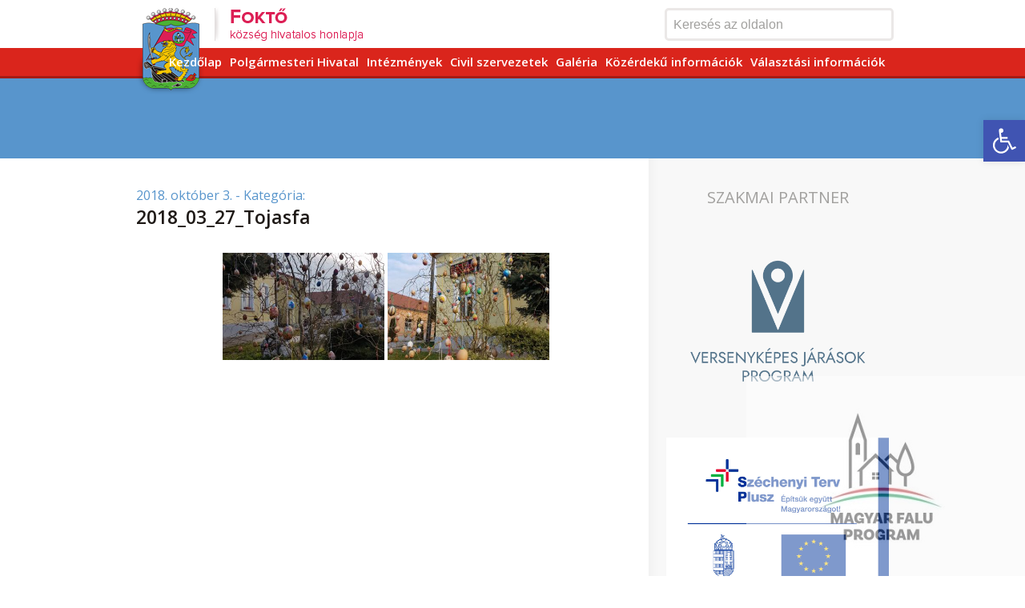

--- FILE ---
content_type: text/html; charset=UTF-8
request_url: https://fokto.hu/bwg_gallery/2018_03_27_tojasfa/
body_size: 219567
content:
<!DOCTYPE html>
<html lang="hu">
<head>
	<title>2018_03_27_Tojasfa</title>
	<link rel="shortcut icon" href="http://www.fokto.hu/favicon.ico">	
	<meta charset="utf-8" />
	<meta name='robots' content='max-image-preview:large' />
	<style>img:is([sizes="auto" i], [sizes^="auto," i]) { contain-intrinsic-size: 3000px 1500px }</style>
	<link rel='dns-prefetch' href='//ajax.googleapis.com' />
<link rel='dns-prefetch' href='//fonts.googleapis.com' />
<script type="text/javascript">
/* <![CDATA[ */
window._wpemojiSettings = {"baseUrl":"https:\/\/s.w.org\/images\/core\/emoji\/16.0.1\/72x72\/","ext":".png","svgUrl":"https:\/\/s.w.org\/images\/core\/emoji\/16.0.1\/svg\/","svgExt":".svg","source":{"concatemoji":"https:\/\/fokto.hu\/wp-includes\/js\/wp-emoji-release.min.js?ver=36a3e40242b9ab251a3e3b030d7416f1"}};
/*! This file is auto-generated */
!function(s,n){var o,i,e;function c(e){try{var t={supportTests:e,timestamp:(new Date).valueOf()};sessionStorage.setItem(o,JSON.stringify(t))}catch(e){}}function p(e,t,n){e.clearRect(0,0,e.canvas.width,e.canvas.height),e.fillText(t,0,0);var t=new Uint32Array(e.getImageData(0,0,e.canvas.width,e.canvas.height).data),a=(e.clearRect(0,0,e.canvas.width,e.canvas.height),e.fillText(n,0,0),new Uint32Array(e.getImageData(0,0,e.canvas.width,e.canvas.height).data));return t.every(function(e,t){return e===a[t]})}function u(e,t){e.clearRect(0,0,e.canvas.width,e.canvas.height),e.fillText(t,0,0);for(var n=e.getImageData(16,16,1,1),a=0;a<n.data.length;a++)if(0!==n.data[a])return!1;return!0}function f(e,t,n,a){switch(t){case"flag":return n(e,"\ud83c\udff3\ufe0f\u200d\u26a7\ufe0f","\ud83c\udff3\ufe0f\u200b\u26a7\ufe0f")?!1:!n(e,"\ud83c\udde8\ud83c\uddf6","\ud83c\udde8\u200b\ud83c\uddf6")&&!n(e,"\ud83c\udff4\udb40\udc67\udb40\udc62\udb40\udc65\udb40\udc6e\udb40\udc67\udb40\udc7f","\ud83c\udff4\u200b\udb40\udc67\u200b\udb40\udc62\u200b\udb40\udc65\u200b\udb40\udc6e\u200b\udb40\udc67\u200b\udb40\udc7f");case"emoji":return!a(e,"\ud83e\udedf")}return!1}function g(e,t,n,a){var r="undefined"!=typeof WorkerGlobalScope&&self instanceof WorkerGlobalScope?new OffscreenCanvas(300,150):s.createElement("canvas"),o=r.getContext("2d",{willReadFrequently:!0}),i=(o.textBaseline="top",o.font="600 32px Arial",{});return e.forEach(function(e){i[e]=t(o,e,n,a)}),i}function t(e){var t=s.createElement("script");t.src=e,t.defer=!0,s.head.appendChild(t)}"undefined"!=typeof Promise&&(o="wpEmojiSettingsSupports",i=["flag","emoji"],n.supports={everything:!0,everythingExceptFlag:!0},e=new Promise(function(e){s.addEventListener("DOMContentLoaded",e,{once:!0})}),new Promise(function(t){var n=function(){try{var e=JSON.parse(sessionStorage.getItem(o));if("object"==typeof e&&"number"==typeof e.timestamp&&(new Date).valueOf()<e.timestamp+604800&&"object"==typeof e.supportTests)return e.supportTests}catch(e){}return null}();if(!n){if("undefined"!=typeof Worker&&"undefined"!=typeof OffscreenCanvas&&"undefined"!=typeof URL&&URL.createObjectURL&&"undefined"!=typeof Blob)try{var e="postMessage("+g.toString()+"("+[JSON.stringify(i),f.toString(),p.toString(),u.toString()].join(",")+"));",a=new Blob([e],{type:"text/javascript"}),r=new Worker(URL.createObjectURL(a),{name:"wpTestEmojiSupports"});return void(r.onmessage=function(e){c(n=e.data),r.terminate(),t(n)})}catch(e){}c(n=g(i,f,p,u))}t(n)}).then(function(e){for(var t in e)n.supports[t]=e[t],n.supports.everything=n.supports.everything&&n.supports[t],"flag"!==t&&(n.supports.everythingExceptFlag=n.supports.everythingExceptFlag&&n.supports[t]);n.supports.everythingExceptFlag=n.supports.everythingExceptFlag&&!n.supports.flag,n.DOMReady=!1,n.readyCallback=function(){n.DOMReady=!0}}).then(function(){return e}).then(function(){var e;n.supports.everything||(n.readyCallback(),(e=n.source||{}).concatemoji?t(e.concatemoji):e.wpemoji&&e.twemoji&&(t(e.twemoji),t(e.wpemoji)))}))}((window,document),window._wpemojiSettings);
/* ]]> */
</script>
<link rel='stylesheet' id='twb-open-sans-css' href='https://fonts.googleapis.com/css?family=Open+Sans%3A300%2C400%2C500%2C600%2C700%2C800&#038;display=swap&#038;ver=36a3e40242b9ab251a3e3b030d7416f1' type='text/css' media='all' />
<link rel='stylesheet' id='twbbwg-global-css' href='https://fokto.hu/wp-content/plugins/photo-gallery/booster/assets/css/global.css?ver=1.0.0' type='text/css' media='all' />
<link rel='stylesheet' id='googleFont-css' href='http://fonts.googleapis.com/css?family=Open+Sans%3A400%2C400italic%2C600&#038;subset=latin%2Clatin-ext&#038;ver=36a3e40242b9ab251a3e3b030d7416f1' type='text/css' media='all' />
<link rel='stylesheet' id='style-css' href='https://fokto.hu/wp-content/themes/fokto/style.css?ver=36a3e40242b9ab251a3e3b030d7416f1' type='text/css' media='all' />
<link rel='stylesheet' id='embedpress-plyr-css-css' href='https://fokto.hu/wp-content/plugins/embedpress/assets/css/plyr.css?ver=1759934789' type='text/css' media='all' />
<link rel='stylesheet' id='embedpress-carousel-vendor-css-css' href='https://fokto.hu/wp-content/plugins/embedpress/assets/css/carousel.min.css?ver=1759934789' type='text/css' media='all' />
<link rel='stylesheet' id='embedpress-glider-css-css' href='https://fokto.hu/wp-content/plugins/embedpress/assets/css/glider.min.css?ver=1759934789' type='text/css' media='all' />
<link rel='stylesheet' id='embedpress-css-css' href='https://fokto.hu/wp-content/plugins/embedpress/assets/css/embedpress.css?ver=1759934789' type='text/css' media='all' />
<link rel='stylesheet' id='embedpress-meetup-events-css' href='https://fokto.hu/wp-content/plugins/embedpress/assets/css/meetup-events.css?ver=1759934789' type='text/css' media='all' />
<link rel='stylesheet' id='embedpress-blocks-style-css' href='https://fokto.hu/wp-content/plugins/embedpress/assets/css/blocks.build.css?ver=1759934789' type='text/css' media='all' />
<style id='wp-emoji-styles-inline-css' type='text/css'>

	img.wp-smiley, img.emoji {
		display: inline !important;
		border: none !important;
		box-shadow: none !important;
		height: 1em !important;
		width: 1em !important;
		margin: 0 0.07em !important;
		vertical-align: -0.1em !important;
		background: none !important;
		padding: 0 !important;
	}
</style>
<link rel='stylesheet' id='wp-block-library-css' href='https://fokto.hu/wp-includes/css/dist/block-library/style.min.css?ver=36a3e40242b9ab251a3e3b030d7416f1' type='text/css' media='all' />
<style id='classic-theme-styles-inline-css' type='text/css'>
/*! This file is auto-generated */
.wp-block-button__link{color:#fff;background-color:#32373c;border-radius:9999px;box-shadow:none;text-decoration:none;padding:calc(.667em + 2px) calc(1.333em + 2px);font-size:1.125em}.wp-block-file__button{background:#32373c;color:#fff;text-decoration:none}
</style>
<style id='global-styles-inline-css' type='text/css'>
:root{--wp--preset--aspect-ratio--square: 1;--wp--preset--aspect-ratio--4-3: 4/3;--wp--preset--aspect-ratio--3-4: 3/4;--wp--preset--aspect-ratio--3-2: 3/2;--wp--preset--aspect-ratio--2-3: 2/3;--wp--preset--aspect-ratio--16-9: 16/9;--wp--preset--aspect-ratio--9-16: 9/16;--wp--preset--color--black: #000000;--wp--preset--color--cyan-bluish-gray: #abb8c3;--wp--preset--color--white: #ffffff;--wp--preset--color--pale-pink: #f78da7;--wp--preset--color--vivid-red: #cf2e2e;--wp--preset--color--luminous-vivid-orange: #ff6900;--wp--preset--color--luminous-vivid-amber: #fcb900;--wp--preset--color--light-green-cyan: #7bdcb5;--wp--preset--color--vivid-green-cyan: #00d084;--wp--preset--color--pale-cyan-blue: #8ed1fc;--wp--preset--color--vivid-cyan-blue: #0693e3;--wp--preset--color--vivid-purple: #9b51e0;--wp--preset--gradient--vivid-cyan-blue-to-vivid-purple: linear-gradient(135deg,rgba(6,147,227,1) 0%,rgb(155,81,224) 100%);--wp--preset--gradient--light-green-cyan-to-vivid-green-cyan: linear-gradient(135deg,rgb(122,220,180) 0%,rgb(0,208,130) 100%);--wp--preset--gradient--luminous-vivid-amber-to-luminous-vivid-orange: linear-gradient(135deg,rgba(252,185,0,1) 0%,rgba(255,105,0,1) 100%);--wp--preset--gradient--luminous-vivid-orange-to-vivid-red: linear-gradient(135deg,rgba(255,105,0,1) 0%,rgb(207,46,46) 100%);--wp--preset--gradient--very-light-gray-to-cyan-bluish-gray: linear-gradient(135deg,rgb(238,238,238) 0%,rgb(169,184,195) 100%);--wp--preset--gradient--cool-to-warm-spectrum: linear-gradient(135deg,rgb(74,234,220) 0%,rgb(151,120,209) 20%,rgb(207,42,186) 40%,rgb(238,44,130) 60%,rgb(251,105,98) 80%,rgb(254,248,76) 100%);--wp--preset--gradient--blush-light-purple: linear-gradient(135deg,rgb(255,206,236) 0%,rgb(152,150,240) 100%);--wp--preset--gradient--blush-bordeaux: linear-gradient(135deg,rgb(254,205,165) 0%,rgb(254,45,45) 50%,rgb(107,0,62) 100%);--wp--preset--gradient--luminous-dusk: linear-gradient(135deg,rgb(255,203,112) 0%,rgb(199,81,192) 50%,rgb(65,88,208) 100%);--wp--preset--gradient--pale-ocean: linear-gradient(135deg,rgb(255,245,203) 0%,rgb(182,227,212) 50%,rgb(51,167,181) 100%);--wp--preset--gradient--electric-grass: linear-gradient(135deg,rgb(202,248,128) 0%,rgb(113,206,126) 100%);--wp--preset--gradient--midnight: linear-gradient(135deg,rgb(2,3,129) 0%,rgb(40,116,252) 100%);--wp--preset--font-size--small: 13px;--wp--preset--font-size--medium: 20px;--wp--preset--font-size--large: 36px;--wp--preset--font-size--x-large: 42px;--wp--preset--spacing--20: 0.44rem;--wp--preset--spacing--30: 0.67rem;--wp--preset--spacing--40: 1rem;--wp--preset--spacing--50: 1.5rem;--wp--preset--spacing--60: 2.25rem;--wp--preset--spacing--70: 3.38rem;--wp--preset--spacing--80: 5.06rem;--wp--preset--shadow--natural: 6px 6px 9px rgba(0, 0, 0, 0.2);--wp--preset--shadow--deep: 12px 12px 50px rgba(0, 0, 0, 0.4);--wp--preset--shadow--sharp: 6px 6px 0px rgba(0, 0, 0, 0.2);--wp--preset--shadow--outlined: 6px 6px 0px -3px rgba(255, 255, 255, 1), 6px 6px rgba(0, 0, 0, 1);--wp--preset--shadow--crisp: 6px 6px 0px rgba(0, 0, 0, 1);}:where(.is-layout-flex){gap: 0.5em;}:where(.is-layout-grid){gap: 0.5em;}body .is-layout-flex{display: flex;}.is-layout-flex{flex-wrap: wrap;align-items: center;}.is-layout-flex > :is(*, div){margin: 0;}body .is-layout-grid{display: grid;}.is-layout-grid > :is(*, div){margin: 0;}:where(.wp-block-columns.is-layout-flex){gap: 2em;}:where(.wp-block-columns.is-layout-grid){gap: 2em;}:where(.wp-block-post-template.is-layout-flex){gap: 1.25em;}:where(.wp-block-post-template.is-layout-grid){gap: 1.25em;}.has-black-color{color: var(--wp--preset--color--black) !important;}.has-cyan-bluish-gray-color{color: var(--wp--preset--color--cyan-bluish-gray) !important;}.has-white-color{color: var(--wp--preset--color--white) !important;}.has-pale-pink-color{color: var(--wp--preset--color--pale-pink) !important;}.has-vivid-red-color{color: var(--wp--preset--color--vivid-red) !important;}.has-luminous-vivid-orange-color{color: var(--wp--preset--color--luminous-vivid-orange) !important;}.has-luminous-vivid-amber-color{color: var(--wp--preset--color--luminous-vivid-amber) !important;}.has-light-green-cyan-color{color: var(--wp--preset--color--light-green-cyan) !important;}.has-vivid-green-cyan-color{color: var(--wp--preset--color--vivid-green-cyan) !important;}.has-pale-cyan-blue-color{color: var(--wp--preset--color--pale-cyan-blue) !important;}.has-vivid-cyan-blue-color{color: var(--wp--preset--color--vivid-cyan-blue) !important;}.has-vivid-purple-color{color: var(--wp--preset--color--vivid-purple) !important;}.has-black-background-color{background-color: var(--wp--preset--color--black) !important;}.has-cyan-bluish-gray-background-color{background-color: var(--wp--preset--color--cyan-bluish-gray) !important;}.has-white-background-color{background-color: var(--wp--preset--color--white) !important;}.has-pale-pink-background-color{background-color: var(--wp--preset--color--pale-pink) !important;}.has-vivid-red-background-color{background-color: var(--wp--preset--color--vivid-red) !important;}.has-luminous-vivid-orange-background-color{background-color: var(--wp--preset--color--luminous-vivid-orange) !important;}.has-luminous-vivid-amber-background-color{background-color: var(--wp--preset--color--luminous-vivid-amber) !important;}.has-light-green-cyan-background-color{background-color: var(--wp--preset--color--light-green-cyan) !important;}.has-vivid-green-cyan-background-color{background-color: var(--wp--preset--color--vivid-green-cyan) !important;}.has-pale-cyan-blue-background-color{background-color: var(--wp--preset--color--pale-cyan-blue) !important;}.has-vivid-cyan-blue-background-color{background-color: var(--wp--preset--color--vivid-cyan-blue) !important;}.has-vivid-purple-background-color{background-color: var(--wp--preset--color--vivid-purple) !important;}.has-black-border-color{border-color: var(--wp--preset--color--black) !important;}.has-cyan-bluish-gray-border-color{border-color: var(--wp--preset--color--cyan-bluish-gray) !important;}.has-white-border-color{border-color: var(--wp--preset--color--white) !important;}.has-pale-pink-border-color{border-color: var(--wp--preset--color--pale-pink) !important;}.has-vivid-red-border-color{border-color: var(--wp--preset--color--vivid-red) !important;}.has-luminous-vivid-orange-border-color{border-color: var(--wp--preset--color--luminous-vivid-orange) !important;}.has-luminous-vivid-amber-border-color{border-color: var(--wp--preset--color--luminous-vivid-amber) !important;}.has-light-green-cyan-border-color{border-color: var(--wp--preset--color--light-green-cyan) !important;}.has-vivid-green-cyan-border-color{border-color: var(--wp--preset--color--vivid-green-cyan) !important;}.has-pale-cyan-blue-border-color{border-color: var(--wp--preset--color--pale-cyan-blue) !important;}.has-vivid-cyan-blue-border-color{border-color: var(--wp--preset--color--vivid-cyan-blue) !important;}.has-vivid-purple-border-color{border-color: var(--wp--preset--color--vivid-purple) !important;}.has-vivid-cyan-blue-to-vivid-purple-gradient-background{background: var(--wp--preset--gradient--vivid-cyan-blue-to-vivid-purple) !important;}.has-light-green-cyan-to-vivid-green-cyan-gradient-background{background: var(--wp--preset--gradient--light-green-cyan-to-vivid-green-cyan) !important;}.has-luminous-vivid-amber-to-luminous-vivid-orange-gradient-background{background: var(--wp--preset--gradient--luminous-vivid-amber-to-luminous-vivid-orange) !important;}.has-luminous-vivid-orange-to-vivid-red-gradient-background{background: var(--wp--preset--gradient--luminous-vivid-orange-to-vivid-red) !important;}.has-very-light-gray-to-cyan-bluish-gray-gradient-background{background: var(--wp--preset--gradient--very-light-gray-to-cyan-bluish-gray) !important;}.has-cool-to-warm-spectrum-gradient-background{background: var(--wp--preset--gradient--cool-to-warm-spectrum) !important;}.has-blush-light-purple-gradient-background{background: var(--wp--preset--gradient--blush-light-purple) !important;}.has-blush-bordeaux-gradient-background{background: var(--wp--preset--gradient--blush-bordeaux) !important;}.has-luminous-dusk-gradient-background{background: var(--wp--preset--gradient--luminous-dusk) !important;}.has-pale-ocean-gradient-background{background: var(--wp--preset--gradient--pale-ocean) !important;}.has-electric-grass-gradient-background{background: var(--wp--preset--gradient--electric-grass) !important;}.has-midnight-gradient-background{background: var(--wp--preset--gradient--midnight) !important;}.has-small-font-size{font-size: var(--wp--preset--font-size--small) !important;}.has-medium-font-size{font-size: var(--wp--preset--font-size--medium) !important;}.has-large-font-size{font-size: var(--wp--preset--font-size--large) !important;}.has-x-large-font-size{font-size: var(--wp--preset--font-size--x-large) !important;}
:where(.wp-block-post-template.is-layout-flex){gap: 1.25em;}:where(.wp-block-post-template.is-layout-grid){gap: 1.25em;}
:where(.wp-block-columns.is-layout-flex){gap: 2em;}:where(.wp-block-columns.is-layout-grid){gap: 2em;}
:root :where(.wp-block-pullquote){font-size: 1.5em;line-height: 1.6;}
</style>
<link rel='stylesheet' id='bwg_fonts-css' href='https://fokto.hu/wp-content/plugins/photo-gallery/css/bwg-fonts/fonts.css?ver=0.0.1' type='text/css' media='all' />
<link rel='stylesheet' id='sumoselect-css' href='https://fokto.hu/wp-content/plugins/photo-gallery/css/sumoselect.min.css?ver=3.4.6' type='text/css' media='all' />
<link rel='stylesheet' id='mCustomScrollbar-css' href='https://fokto.hu/wp-content/plugins/photo-gallery/css/jquery.mCustomScrollbar.min.css?ver=3.1.5' type='text/css' media='all' />
<link rel='stylesheet' id='bwg_frontend-css' href='https://fokto.hu/wp-content/plugins/photo-gallery/css/styles.min.css?ver=1.8.35' type='text/css' media='all' />
<link rel='stylesheet' id='pojo-a11y-css' href='https://fokto.hu/wp-content/plugins/pojo-accessibility/modules/legacy/assets/css/style.min.css?ver=1.0.0' type='text/css' media='all' />
<link rel='stylesheet' id='dflip-style-css' href='https://fokto.hu/wp-content/plugins/3d-flipbook-dflip-lite/assets/css/dflip.min.css?ver=2.4.20' type='text/css' media='all' />
<link rel='stylesheet' id='tablepress-default-css' href='https://fokto.hu/wp-content/plugins/tablepress/css/build/default.css?ver=3.2.4' type='text/css' media='all' />
<script type="text/javascript" src="https://ajax.googleapis.com/ajax/libs/jquery/1.10.2/jquery.min.js?ver=36a3e40242b9ab251a3e3b030d7416f1" id="jquery-js"></script>
<script type="text/javascript" src="https://fokto.hu/wp-content/plugins/photo-gallery/booster/assets/js/circle-progress.js?ver=1.2.2" id="twbbwg-circle-js"></script>
<script type="text/javascript" id="twbbwg-global-js-extra">
/* <![CDATA[ */
var twb = {"nonce":"1b24846984","ajax_url":"https:\/\/fokto.hu\/wp-admin\/admin-ajax.php","plugin_url":"https:\/\/fokto.hu\/wp-content\/plugins\/photo-gallery\/booster","href":"https:\/\/fokto.hu\/wp-admin\/admin.php?page=twbbwg_photo-gallery"};
var twb = {"nonce":"1b24846984","ajax_url":"https:\/\/fokto.hu\/wp-admin\/admin-ajax.php","plugin_url":"https:\/\/fokto.hu\/wp-content\/plugins\/photo-gallery\/booster","href":"https:\/\/fokto.hu\/wp-admin\/admin.php?page=twbbwg_photo-gallery"};
/* ]]> */
</script>
<script type="text/javascript" src="https://fokto.hu/wp-content/plugins/photo-gallery/booster/assets/js/global.js?ver=1.0.0" id="twbbwg-global-js"></script>
<script type="text/javascript" src="https://fokto.hu/wp-content/plugins/photo-gallery/js/jquery.sumoselect.min.js?ver=3.4.6" id="sumoselect-js"></script>
<script type="text/javascript" src="https://fokto.hu/wp-content/plugins/photo-gallery/js/tocca.min.js?ver=2.0.9" id="bwg_mobile-js"></script>
<script type="text/javascript" src="https://fokto.hu/wp-content/plugins/photo-gallery/js/jquery.mCustomScrollbar.concat.min.js?ver=3.1.5" id="mCustomScrollbar-js"></script>
<script type="text/javascript" src="https://fokto.hu/wp-content/plugins/photo-gallery/js/jquery.fullscreen.min.js?ver=0.6.0" id="jquery-fullscreen-js"></script>
<script type="text/javascript" id="bwg_frontend-js-extra">
/* <![CDATA[ */
var bwg_objectsL10n = {"bwg_field_required":"field is required.","bwg_mail_validation":"This is not a valid email address.","bwg_search_result":"There are no images matching your search.","bwg_select_tag":"Select Tag","bwg_order_by":"Order By","bwg_search":"Search","bwg_show_ecommerce":"Show Ecommerce","bwg_hide_ecommerce":"Hide Ecommerce","bwg_show_comments":"Show Comments","bwg_hide_comments":"Hide Comments","bwg_restore":"Restore","bwg_maximize":"Maximize","bwg_fullscreen":"Fullscreen","bwg_exit_fullscreen":"Exit Fullscreen","bwg_search_tag":"SEARCH...","bwg_tag_no_match":"No tags found","bwg_all_tags_selected":"All tags selected","bwg_tags_selected":"tags selected","play":"Play","pause":"Pause","is_pro":"","bwg_play":"Play","bwg_pause":"Pause","bwg_hide_info":"Hide info","bwg_show_info":"Show info","bwg_hide_rating":"Hide rating","bwg_show_rating":"Show rating","ok":"Ok","cancel":"Cancel","select_all":"Select all","lazy_load":"0","lazy_loader":"https:\/\/fokto.hu\/wp-content\/plugins\/photo-gallery\/images\/ajax_loader.png","front_ajax":"0","bwg_tag_see_all":"see all tags","bwg_tag_see_less":"see less tags"};
/* ]]> */
</script>
<script type="text/javascript" src="https://fokto.hu/wp-content/plugins/photo-gallery/js/scripts.min.js?ver=1.8.35" id="bwg_frontend-js"></script>
<script type="text/javascript" src="https://fokto.hu/wp-content/plugins/jw-player-7-for-wp/js/jwppp.js?ver=36a3e40242b9ab251a3e3b030d7416f1" id="jwppp-js"></script>
<script type="text/javascript" id="jwppp-licence-js-extra">
/* <![CDATA[ */
var data = {"licence":""};
/* ]]> */
</script>
<script type="text/javascript" src="https://fokto.hu/wp-content/plugins/jw-player-7-for-wp/js/jwppp-licence.js?ver=36a3e40242b9ab251a3e3b030d7416f1" id="jwppp-licence-js"></script>
<meta name="robots" content="noindex,nofollow" />
<link rel="https://api.w.org/" href="https://fokto.hu/wp-json/" /><link rel="canonical" href="https://fokto.hu/bwg_gallery/2018_03_27_tojasfa/" />
<link rel="alternate" title="oEmbed (JSON)" type="application/json+oembed" href="https://fokto.hu/wp-json/oembed/1.0/embed?url=https%3A%2F%2Ffokto.hu%2Fbwg_gallery%2F2018_03_27_tojasfa%2F" />
<link rel="alternate" title="oEmbed (XML)" type="text/xml+oembed" href="https://fokto.hu/wp-json/oembed/1.0/embed?url=https%3A%2F%2Ffokto.hu%2Fbwg_gallery%2F2018_03_27_tojasfa%2F&#038;format=xml" />
<style type="text/css">
			.aiovg-player {
				display: block;
				position: relative;
				padding-bottom: 56.25%;
				width: 100%;
				height: 0;	
				overflow: hidden;
			}
			
			.aiovg-player iframe,
			.aiovg-player .video-js,
			.aiovg-player .plyr {
				--plyr-color-main: #00b2ff;
				position: absolute;
				inset: 0;	
				margin: 0;
				padding: 0;
				width: 100%;
				height: 100%;
			}
		</style><script type="text/javascript">
(function(url){
	if(/(?:Chrome\/26\.0\.1410\.63 Safari\/537\.31|WordfenceTestMonBot)/.test(navigator.userAgent)){ return; }
	var addEvent = function(evt, handler) {
		if (window.addEventListener) {
			document.addEventListener(evt, handler, false);
		} else if (window.attachEvent) {
			document.attachEvent('on' + evt, handler);
		}
	};
	var removeEvent = function(evt, handler) {
		if (window.removeEventListener) {
			document.removeEventListener(evt, handler, false);
		} else if (window.detachEvent) {
			document.detachEvent('on' + evt, handler);
		}
	};
	var evts = 'contextmenu dblclick drag dragend dragenter dragleave dragover dragstart drop keydown keypress keyup mousedown mousemove mouseout mouseover mouseup mousewheel scroll'.split(' ');
	var logHuman = function() {
		if (window.wfLogHumanRan) { return; }
		window.wfLogHumanRan = true;
		var wfscr = document.createElement('script');
		wfscr.type = 'text/javascript';
		wfscr.async = true;
		wfscr.src = url + '&r=' + Math.random();
		(document.getElementsByTagName('head')[0]||document.getElementsByTagName('body')[0]).appendChild(wfscr);
		for (var i = 0; i < evts.length; i++) {
			removeEvent(evts[i], logHuman);
		}
	};
	for (var i = 0; i < evts.length; i++) {
		addEvent(evts[i], logHuman);
	}
})('//fokto.hu/?wordfence_lh=1&hid=A419379B3717185D2B3C537CE2A6204A');
</script><style type="text/css">
#pojo-a11y-toolbar .pojo-a11y-toolbar-toggle a{ background-color: #4054b2;	color: #ffffff;}
#pojo-a11y-toolbar .pojo-a11y-toolbar-overlay, #pojo-a11y-toolbar .pojo-a11y-toolbar-overlay ul.pojo-a11y-toolbar-items.pojo-a11y-links{ border-color: #4054b2;}
body.pojo-a11y-focusable a:focus{ outline-style: solid !important;	outline-width: 1px !important;	outline-color: #FF0000 !important;}
#pojo-a11y-toolbar{ top: 150px !important;}
#pojo-a11y-toolbar .pojo-a11y-toolbar-overlay{ background-color: #ffffff;}
#pojo-a11y-toolbar .pojo-a11y-toolbar-overlay ul.pojo-a11y-toolbar-items li.pojo-a11y-toolbar-item a, #pojo-a11y-toolbar .pojo-a11y-toolbar-overlay p.pojo-a11y-toolbar-title{ color: #333333;}
#pojo-a11y-toolbar .pojo-a11y-toolbar-overlay ul.pojo-a11y-toolbar-items li.pojo-a11y-toolbar-item a.active{ background-color: #4054b2;	color: #ffffff;}
@media (max-width: 767px) { #pojo-a11y-toolbar { top: 50px !important; } }</style></head>
<body class="wp-singular bwg_gallery-template-default single single-bwg_gallery postid-2273 wp-theme-fokto">

<div id="fb-root"></div>
<script>(function(d, s, id) {
  var js, fjs = d.getElementsByTagName(s)[0];
  if (d.getElementById(id)) return;
  js = d.createElement(s); js.id = id;
  js.src = "//connect.facebook.net/hu_HU/sdk.js#xfbml=1&appId=557401097730871&version=v2.0";
  fjs.parentNode.insertBefore(js, fjs);
}(document, 'script', 'facebook-jssdk'));</script>

<header id="site_header" class="clearfix">
	<div id="header_top">
		<div class="container">
			<div class="logo">
				<a href="https://fokto.hu">
					<img src="https://fokto.hu/wp-content/themes/fokto/images/logo.png" alt="" />
				</a>
			</div>
			
			<div id="top_search">
				<form method="get" action="">
		<input class="search_input" type="text" name="s" value="Keresés az oldalon" />
</form>			</div>
		</div>
	</div>
	
	<nav id="site_nav">
		<div class="container">
			<ul id="menu-main-menu" class="menu"><li id="menu-item-50" class="menu-item menu-item-type-post_type menu-item-object-page menu-item-home menu-item-has-children menu-item-50"><a href="https://fokto.hu/">Kezdőlap</a>
<ul class="sub-menu">
	<li id="menu-item-228" class="menu-item menu-item-type-post_type menu-item-object-page menu-item-228"><a href="https://fokto.hu/kezdolap/kozsegunkrol/">Községünkről</a></li>
	<li id="menu-item-574" class="menu-item menu-item-type-custom menu-item-object-custom menu-item-has-children menu-item-574"><a href="#">Önkormányzat</a>
	<ul class="sub-menu">
		<li id="menu-item-150" class="menu-item menu-item-type-post_type menu-item-object-page menu-item-150"><a href="https://fokto.hu/onkormanyzat/polgarmesteri-koszonto/">Polgármester</a></li>
		<li id="menu-item-146" class="menu-item menu-item-type-post_type menu-item-object-page menu-item-146"><a href="https://fokto.hu/onkormanyzat/kepviselo-testulet/">Képviselő testület</a></li>
		<li id="menu-item-145" class="menu-item menu-item-type-post_type menu-item-object-page menu-item-145"><a href="https://fokto.hu/onkormanyzat/bizottsag/">Bizottság</a></li>
		<li id="menu-item-581" class="menu-item menu-item-type-post_type menu-item-object-page menu-item-581"><a href="https://fokto.hu/onkormanyzat/fokto-kozseg-jovojeert-kozalapitvany/">Foktő Község Jövőjéért Közalapítvány</a></li>
		<li id="menu-item-527" class="menu-item menu-item-type-post_type menu-item-object-page menu-item-527"><a href="https://fokto.hu/onkormanyzat/diszpolgarok/">Foktő község díszpolgárai</a></li>
		<li id="menu-item-209" class="menu-item menu-item-type-post_type menu-item-object-page menu-item-209"><a href="https://fokto.hu/onkormanyzat/kapcsolat/">Kapcsolat</a></li>
		<li id="menu-item-147" class="menu-item menu-item-type-post_type menu-item-object-page menu-item-147"><a href="https://fokto.hu/onkormanyzat/letoltheto-dokumentumok/">Dokumentumtár</a></li>
	</ul>
</li>
</ul>
</li>
<li id="menu-item-158" class="menu-item menu-item-type-post_type menu-item-object-page menu-item-has-children menu-item-158"><a href="https://fokto.hu/polgarmesteri-hivatal/">Polgármesteri Hivatal</a>
<ul class="sub-menu">
	<li id="menu-item-2793" class="menu-item menu-item-type-post_type menu-item-object-page menu-item-2793"><a href="https://fokto.hu/polgarmesteri-hivatal/helyi-valasztasi-bizottsag-dontesei/">Helyi Választási Bizottság határozatai</a></li>
	<li id="menu-item-1884" class="menu-item menu-item-type-post_type menu-item-object-page menu-item-1884"><a href="https://fokto.hu/polgarmesteri-hivatal/e-ugyintezes/">E-ügyintézés</a></li>
</ul>
</li>
<li id="menu-item-686" class="menu-item menu-item-type-custom menu-item-object-custom menu-item-has-children menu-item-686"><a href="#">Intézmények</a>
<ul class="sub-menu">
	<li id="menu-item-2525" class="menu-item menu-item-type-post_type menu-item-object-page menu-item-has-children menu-item-2525"><a href="https://fokto.hu/intezmenyek/konyvtar/">Könyvtár</a>
	<ul class="sub-menu">
		<li id="menu-item-2652" class="menu-item menu-item-type-post_type menu-item-object-page menu-item-2652"><a href="https://fokto.hu/intezmenyek/konyvtar/kepek/">Képek a rendezvényeinkről</a></li>
	</ul>
</li>
	<li id="menu-item-486" class="menu-item menu-item-type-post_type menu-item-object-page menu-item-486"><a href="https://fokto.hu/intezmenyek/vedonoi-szolgalat-2/">Védőnői szolgálat</a></li>
	<li id="menu-item-395" class="menu-item menu-item-type-post_type menu-item-object-page menu-item-395"><a href="https://fokto.hu/intezmenyek/fokto-kozseg-ovodaja-es-szocialis-szolgaltatoja/">Foktő Község Óvodája és Szociális Szolgáltatója</a></li>
	<li id="menu-item-144" class="menu-item menu-item-type-post_type menu-item-object-page menu-item-144"><a href="https://fokto.hu/intezmenyek/gyermekjoleti-szolgalat/">Családsegítő és Gyermekjóléti Szolgálat</a></li>
</ul>
</li>
<li id="menu-item-2464" class="menu-item menu-item-type-custom menu-item-object-custom menu-item-has-children menu-item-2464"><a href="#">Civil szervezetek</a>
<ul class="sub-menu">
	<li id="menu-item-2463" class="menu-item menu-item-type-post_type menu-item-object-page menu-item-2463"><a href="https://fokto.hu/civil-szervezetek/dunataj-nyugdijas-egyesulet/">Dunatáj Nyugdíjas Egyesület</a></li>
	<li id="menu-item-2467" class="menu-item menu-item-type-post_type menu-item-object-page menu-item-2467"><a href="https://fokto.hu/civil-szervezetek/fonix-foktoi-sportegyesulet/">Főnix Foktői Sportegyesület</a></li>
</ul>
</li>
<li id="menu-item-105" class="menu-item menu-item-type-post_type menu-item-object-page menu-item-has-children menu-item-105"><a href="https://fokto.hu/galeria/">Galéria</a>
<ul class="sub-menu">
	<li id="menu-item-1694" class="menu-item menu-item-type-post_type menu-item-object-page menu-item-1694"><a href="https://fokto.hu/galeria/regi-kepek/">Válogatás a Foktői történetek és képek 1900-1960-ig c. könyvből</a></li>
	<li id="menu-item-3773" class="menu-item menu-item-type-post_type menu-item-object-page menu-item-3773"><a href="https://fokto.hu/galeria/valogatas-a-foktoi-tortenetek-es-kepek-1960-2000-ig-c-konyvbol/">Válogatás a Foktői történetek és képek 1960-2000-ig c. könyvből</a></li>
</ul>
</li>
<li id="menu-item-99" class="menu-item menu-item-type-post_type menu-item-object-page menu-item-99"><a href="https://fokto.hu/kozerdeku-informaciok/">Közérdekű információk</a></li>
<li id="menu-item-5201" class="menu-item menu-item-type-post_type menu-item-object-page menu-item-5201"><a href="https://fokto.hu/valasztasi-informaciok/">Választási információk</a></li>
</ul>		</div>
	</nav>
</header>
<section class="top_header">
	<div class="container">
								<h1></h1>
			</div>
</section>
<div class="content_bg clearfix">
	<div class="container clearfix">
		<section class="content_left">
							<article class="post_item">
					<header>
						<div class="post_date">
	2018. október 3.	
	<span>
		 - Kategória: 			</span>
	
	</div>						
						<h1>2018_03_27_Tojasfa</h1>
					</header>
					<section class="entry">
						<style id="bwg-style-0">    #bwg_container1_0 #bwg_container2_0 .bwg-container-0.bwg-standard-thumbnails {      width: 1504px;              justify-content: center;        margin:0 auto !important;              background-color: rgba(255, 255, 255, 0.00);            padding-left: 4px;      padding-top: 4px;      max-width: 100%;            }        #bwg_container1_0 #bwg_container2_0 .bwg-container-0.bwg-standard-thumbnails .bwg-item {    justify-content: flex-start;      max-width: 300px;          }    #bwg_container1_0 #bwg_container2_0 .bwg-container-0.bwg-standard-thumbnails .bwg-item a {       margin-right: 4px;       margin-bottom: 4px;    }    #bwg_container1_0 #bwg_container2_0 .bwg-container-0.bwg-standard-thumbnails .bwg-item0 {      padding: 0px;            background-color:rgba(255,255,255, 0.30);      border: 0px none #CCCCCC;      opacity: 1.00;      border-radius: 0;      box-shadow: 0px 0px 0px #888888;    }    #bwg_container1_0 #bwg_container2_0 .bwg-container-0.bwg-standard-thumbnails .bwg-item1 img {      max-height: none;      max-width: none;      padding: 0 !important;    }        @media only screen and (min-width: 480px) {      #bwg_container1_0 #bwg_container2_0 .bwg-container-0.bwg-standard-thumbnails .bwg-item0 {        transition: all 0.3s ease 0s;-webkit-transition: all 0.3s ease 0s;      }      #bwg_container1_0 #bwg_container2_0 .bwg-container-0.bwg-standard-thumbnails .bwg-item0:hover {        -ms-transform: scale(1.1);        -webkit-transform: scale(1.1);        transform: scale(1.1);      }    }          #bwg_container1_0 #bwg_container2_0 .bwg-container-0.bwg-standard-thumbnails .bwg-item1 {      padding-top: 66.333333333333%;    }        #bwg_container1_0 #bwg_container2_0 .bwg-container-0.bwg-standard-thumbnails .bwg-title2,    #bwg_container1_0 #bwg_container2_0 .bwg-container-0.bwg-standard-thumbnails .bwg-ecommerce2 {      color: #CCCCCC;      font-family: segoe ui;      font-size: 16px;      font-weight: bold;      padding: 2px;      text-shadow: 0px 0px 0px #888888;      max-height: 100%;    }    #bwg_container1_0 #bwg_container2_0 .bwg-container-0.bwg-standard-thumbnails .bwg-thumb-description span {    color: #323A45;    font-family: Ubuntu;    font-size: 12px;    max-height: 100%;    word-wrap: break-word;    }    #bwg_container1_0 #bwg_container2_0 .bwg-container-0.bwg-standard-thumbnails .bwg-play-icon2 {      font-size: 32px;    }    #bwg_container1_0 #bwg_container2_0 .bwg-container-0.bwg-standard-thumbnails .bwg-ecommerce2 {      font-size: 19.2px;      color: #CCCCCC;    }    </style>    <div id="bwg_container1_0"         class="bwg_container bwg_thumbnail bwg_thumbnails "         data-right-click-protection="0"         data-bwg="0"         data-scroll="0"         data-gallery-type="thumbnails"         data-gallery-view-type="thumbnails"         data-current-url="/bwg_gallery/2018_03_27_tojasfa/"         data-lightbox-url="https://fokto.hu/wp-admin/admin-ajax.php?action=GalleryBox&#038;current_view=0&#038;gallery_id=10&#038;tag=0&#038;theme_id=1&#038;shortcode_id=22&#038;sort_by=order&#038;order_by=asc&#038;current_url=%2Fbwg_gallery%2F2018_03_27_tojasfa%2F"         data-gallery-id="10"         data-popup-width="800"         data-popup-height="500"         data-is-album="gallery"         data-buttons-position="bottom">      <div id="bwg_container2_0">             <div id="ajax_loading_0" class="bwg_loading_div_1">      <div class="bwg_loading_div_2">        <div class="bwg_loading_div_3">          <div id="loading_div_0" class="bwg_spider_ajax_loading">          </div>        </div>      </div>    </div>            <form id="gal_front_form_0"              class="bwg-hidden"              method="post"              action="#"              data-current="0"              data-shortcode-id="22"              data-gallery-type="thumbnails"              data-gallery-id="10"              data-tag="0"              data-album-id="0"              data-theme-id="1"              data-ajax-url="https://fokto.hu/wp-admin/admin-ajax.php?action=bwg_frontend_data">          <div id="bwg_container3_0" class="bwg-background bwg-background-0">                <div data-max-count="5"         data-thumbnail-width="300"         data-bwg="0"         data-gallery-id="10"         data-lightbox-url="https://fokto.hu/wp-admin/admin-ajax.php?action=GalleryBox&amp;current_view=0&amp;gallery_id=10&amp;tag=0&amp;theme_id=1&amp;shortcode_id=22&amp;sort_by=order&amp;order_by=asc&amp;current_url=%2Fbwg_gallery%2F2018_03_27_tojasfa%2F"         id="bwg_thumbnails_0"         class="bwg-container-0 bwg-thumbnails bwg-standard-thumbnails bwg-container bwg-border-box">            <div class="bwg-item">        <a class="bwg-a  bwg_lightbox"  data-image-id="184" href="https://fokto.hu/wp-content/uploads/photo-gallery/2018_03_27_Tojasfa/20180327_081859-768x1024.jpg" data-elementor-open-lightbox="no">                <div class="bwg-item0 ">          <div class="bwg-item1 ">            <div class="bwg-item2">              <img decoding="async" class="skip-lazy bwg_standart_thumb_img_0 "                   data-id="184"                   data-width=""                   data-height=""                   data-src="https://fokto.hu/wp-content/uploads/photo-gallery/2018_03_27_Tojasfa/thumb/20180327_081859-768x1024.jpg"                   src="https://fokto.hu/wp-content/uploads/photo-gallery/2018_03_27_Tojasfa/thumb/20180327_081859-768x1024.jpg"                   alt="20180327 081859-768x1024"                   title="20180327 081859-768x1024" />            </div>            <div class="">                                                      </div>          </div>        </div>                        </a>              </div>            <div class="bwg-item">        <a class="bwg-a  bwg_lightbox"  data-image-id="183" href="https://fokto.hu/wp-content/uploads/photo-gallery/2018_03_27_Tojasfa/20180327_081930-768x1024.jpg" data-elementor-open-lightbox="no">                <div class="bwg-item0 ">          <div class="bwg-item1 ">            <div class="bwg-item2">              <img decoding="async" class="skip-lazy bwg_standart_thumb_img_0 "                   data-id="183"                   data-width=""                   data-height=""                   data-src="https://fokto.hu/wp-content/uploads/photo-gallery/2018_03_27_Tojasfa/thumb/20180327_081930-768x1024.jpg"                   src="https://fokto.hu/wp-content/uploads/photo-gallery/2018_03_27_Tojasfa/thumb/20180327_081930-768x1024.jpg"                   alt="20180327 081930-768x1024"                   title="20180327 081930-768x1024" />            </div>            <div class="">                                                      </div>          </div>        </div>                        </a>              </div>          </div>    <style>      /*pagination styles*/      #bwg_container1_0 #bwg_container2_0 .tablenav-pages_0 {				text-align: center;				font-size: 12px;				font-family: segoe ui;				font-weight: bold;				color: #666666;				margin: 6px 0 4px;				display: block;      }      @media only screen and (max-width : 320px) {      #bwg_container1_0 #bwg_container2_0 .displaying-num_0 {     	 display: none;      }      }      #bwg_container1_0 #bwg_container2_0 .displaying-num_0 {				font-size: 12px;				font-family: segoe ui;				font-weight: bold;				color: #666666;				margin-right: 10px;				vertical-align: middle;      }      #bwg_container1_0 #bwg_container2_0 .paging-input_0 {				font-size: 12px;				font-family: segoe ui;				font-weight: bold;				color: #666666;				vertical-align: middle;      }      #bwg_container1_0 #bwg_container2_0 .tablenav-pages_0 a.disabled,      #bwg_container1_0 #bwg_container2_0 .tablenav-pages_0 a.disabled:hover,      #bwg_container1_0 #bwg_container2_0 .tablenav-pages_0 a.disabled:focus,			#bwg_container1_0 #bwg_container2_0 .tablenav-pages_0 input.bwg_current_page {				cursor: default;				color: rgba(102, 102, 102, 0.5);      }      #bwg_container1_0 #bwg_container2_0 .tablenav-pages_0 a,      #bwg_container1_0 #bwg_container2_0 .tablenav-pages_0 input.bwg_current_page {				cursor: pointer;				text-align: center;				font-size: 12px;				font-family: segoe ui;				font-weight: bold;				color: #666666;				text-decoration: none;				padding: 3px 6px;				margin: 0;				border-radius: 0;				border-style: solid;				border-width: 1px;				border-color: #E3E3E3;								background-color: rgba(255, 255, 255, 1.00);				box-shadow: 0;				transition: all 0.3s ease 0s;-webkit-transition: all 0.3s ease 0s;      }      </style>      <span class="bwg_nav_cont_0">              <div class="tablenav-pages_0">                  </div>                <input type="hidden" id="page_number_0" name="page_number_0" value="1" />      <script type="text/javascript">        if( jQuery('.bwg_nav_cont_0').length > 1 ) {          jQuery('.bwg_nav_cont_0').first().remove()        }        function spider_page_0(cur, x, y, load_more) {          if (typeof load_more == "undefined") {            var load_more = false;          }          if (jQuery(cur).hasClass('disabled')) {            return false;          }          var items_county_0 = 1;          switch (y) {            case 1:              if (x >= items_county_0) {                document.getElementById('page_number_0').value = items_county_0;              }              else {                document.getElementById('page_number_0').value = x + 1;              }              break;            case 2:              document.getElementById('page_number_0').value = items_county_0;              break;            case -1:              if (x == 1) {                document.getElementById('page_number_0').value = 1;              }              else {                document.getElementById('page_number_0').value = x - 1;              }              break;            case -2:              document.getElementById('page_number_0').value = 1;              break;						case 0:              document.getElementById('page_number_0').value = x;              break;            default:              document.getElementById('page_number_0').value = 1;          }          bwg_ajax('gal_front_form_0', '0', 'bwg_thumbnails_0', '0', '', 'gallery', 0, '', '', load_more, '', 1);        }                    jQuery('.first-page-0').on('click', function () {              spider_page_0(this, 1, -2, 'numeric');              return false;            });            jQuery('.prev-page-0').on('click', function () {              spider_page_0(this, 1, -1, 'numeric');              return false;            });            jQuery('.next-page-0').on('click', function () {              spider_page_0(this, 1, 1, 'numeric');              return false;            });            jQuery('.last-page-0').on('click', function () {              spider_page_0(this, 1, 2, 'numeric');              return false;            });        				/* Change page on input enter. */        function bwg_change_page_0( e, that ) {          if (  e.key == 'Enter' ) {            var to_page = parseInt(jQuery(that).val());            var pages_count = jQuery(that).parents(".pagination-links").data("pages-count");            var current_url_param = jQuery(that).attr('data-url-info');            if (to_page > pages_count) {              to_page = 1;            }	 												spider_page_0(this, to_page, 0, 'numeric');							return false;						          }          return true;        }        jQuery('.bwg_load_btn_0').on('click', function () {            spider_page_0(this, 1, 1, true);            return false;        });      </script>      </span>                </div>        </form>        <style>          #bwg_container1_0 #bwg_container2_0 #spider_popup_overlay_0 {          background-color: #000000;          opacity: 0.70;          }          </style>        <div id="bwg_spider_popup_loading_0" class="bwg_spider_popup_loading"></div>        <div id="spider_popup_overlay_0" class="spider_popup_overlay" onclick="spider_destroypopup(1000)"></div>        <input type="hidden" id="bwg_random_seed_0" value="416927522">                </div>    </div>    <script>      if (document.readyState === 'complete') {        if( typeof bwg_main_ready == 'function' ) {          if ( jQuery("#bwg_container1_0").height() ) {            bwg_main_ready(jQuery("#bwg_container1_0"));          }        }      } else {        document.addEventListener('DOMContentLoaded', function() {          if( typeof bwg_main_ready == 'function' ) {            if ( jQuery("#bwg_container1_0").height() ) {             bwg_main_ready(jQuery("#bwg_container1_0"));            }          }        });      }    </script>    
					</section>
				</article>
					</section>
		
		<aside class="sidebar">
	<aside id="block-3" class="widget box_shadow clearfix widget_block widget_text">
<p class="has-text-align-center has-medium-font-size">SZAKMAI PARTNER</p>
</aside><aside id="block-4" class="widget box_shadow clearfix widget_block widget_media_image">
<figure class="wp-block-image size-large"><a href="https://versenykepesjarasok.hu/" target="_blank" rel=" noreferrer noopener"><img loading="lazy" decoding="async" width="1024" height="784" src="https://fokto.hu/wp-content/uploads/2025/11/VJP-alap_logo_kek-1024x784.png" alt="" class="wp-image-5186" srcset="https://fokto.hu/wp-content/uploads/2025/11/VJP-alap_logo_kek-1024x784.png 1024w, https://fokto.hu/wp-content/uploads/2025/11/VJP-alap_logo_kek-300x230.png 300w, https://fokto.hu/wp-content/uploads/2025/11/VJP-alap_logo_kek-768x588.png 768w, https://fokto.hu/wp-content/uploads/2025/11/VJP-alap_logo_kek-1536x1177.png 1536w, https://fokto.hu/wp-content/uploads/2025/11/VJP-alap_logo_kek-200x154.png 200w, https://fokto.hu/wp-content/uploads/2025/11/VJP-alap_logo_kek.png 2009w" sizes="auto, (max-width: 1024px) 100vw, 1024px" /></a></figure>
</aside><aside id="block-2" class="widget box_shadow clearfix widget_block widget_media_image"><div class="wp-block-image">
<figure class="aligncenter size-full"><a href="http://fokto.hu/palyazatok/"><img loading="lazy" decoding="async" width="1024" height="893" src="http://fokto.hu/wp-content/uploads/2024/02/TOP_Plusz.jpg" alt="" class="wp-image-4648" srcset="https://fokto.hu/wp-content/uploads/2024/02/TOP_Plusz.jpg 1024w, https://fokto.hu/wp-content/uploads/2024/02/TOP_Plusz-300x262.jpg 300w, https://fokto.hu/wp-content/uploads/2024/02/TOP_Plusz-768x670.jpg 768w" sizes="auto, (max-width: 1024px) 100vw, 1024px" /></a></figure></div></aside><aside id="text-5" class="widget box_shadow clearfix widget_text"><aside class="widget_title">Elérhetőségeink</aside>			<div class="textwidget"><B>FOKTŐ KÖZSÉG ÖNKORMÁNYZATA</B>
<br>
<br>
Levelezési cím:<br> 6331 Foktő, Kossuth Lajos utca 2.<br>
Telefon: 06-78-678-130 <br>
Fax: 06-78-460-012<br>
E-mail: hivatal@fokto.hu

</div>
		</aside><aside id="custom_html-3" class="widget_text widget box_shadow clearfix widget_custom_html"><aside class="widget_title">Foktő térképe</aside><div class="textwidget custom-html-widget"><iframe class="gmap" src="https://www.google.com/maps/embed?pb=!1m14!1m8!1m3!1d87837.97183808254!2d18.923565!3d46.529156!3m2!1i1024!2i768!4f13.1!3m3!1m2!1s0x4742583012f8dcaf%3A0xb3a8a2457f588068!2zRm9rdMO1LCBNYWd5YXJvcnN6w6Fn!5e0!3m2!1shu!2shu!4v1416729196834" width="262" height="262" frameborder="0"></iframe></div></aside><aside id="custom_html-4" class="widget_text widget box_shadow clearfix widget_custom_html"><div class="textwidget custom-html-widget"><p> <iframe height="270px" width="100%" frameborder="0" align="middle" src=http://www.fokto.hu/wp-content/uploads/mak_banner_300x250.html
></iframe></p></div></aside><aside id="archives-2" class="widget box_shadow clearfix widget_archive"><aside class="widget_title">Korábbi közlemények</aside>
			<ul>
					<li><a href='https://fokto.hu/2025/12/'>2025. december</a>&nbsp;(2)</li>
	<li><a href='https://fokto.hu/2025/11/'>2025. november</a>&nbsp;(3)</li>
	<li><a href='https://fokto.hu/2025/10/'>2025. október</a>&nbsp;(4)</li>
	<li><a href='https://fokto.hu/2025/08/'>2025. augusztus</a>&nbsp;(2)</li>
	<li><a href='https://fokto.hu/2025/07/'>2025. július</a>&nbsp;(2)</li>
	<li><a href='https://fokto.hu/2025/06/'>2025. június</a>&nbsp;(1)</li>
	<li><a href='https://fokto.hu/2025/05/'>2025. május</a>&nbsp;(3)</li>
	<li><a href='https://fokto.hu/2025/04/'>2025. április</a>&nbsp;(2)</li>
	<li><a href='https://fokto.hu/2025/03/'>2025. március</a>&nbsp;(1)</li>
	<li><a href='https://fokto.hu/2025/02/'>2025. február</a>&nbsp;(1)</li>
	<li><a href='https://fokto.hu/2025/01/'>2025. január</a>&nbsp;(1)</li>
	<li><a href='https://fokto.hu/2024/12/'>2024. december</a>&nbsp;(2)</li>
	<li><a href='https://fokto.hu/2024/11/'>2024. november</a>&nbsp;(2)</li>
	<li><a href='https://fokto.hu/2024/10/'>2024. október</a>&nbsp;(3)</li>
	<li><a href='https://fokto.hu/2024/09/'>2024. szeptember</a>&nbsp;(1)</li>
	<li><a href='https://fokto.hu/2024/08/'>2024. augusztus</a>&nbsp;(1)</li>
	<li><a href='https://fokto.hu/2024/07/'>2024. július</a>&nbsp;(1)</li>
	<li><a href='https://fokto.hu/2024/06/'>2024. június</a>&nbsp;(1)</li>
	<li><a href='https://fokto.hu/2024/05/'>2024. május</a>&nbsp;(2)</li>
	<li><a href='https://fokto.hu/2024/04/'>2024. április</a>&nbsp;(3)</li>
	<li><a href='https://fokto.hu/2024/03/'>2024. március</a>&nbsp;(3)</li>
	<li><a href='https://fokto.hu/2024/01/'>2024. január</a>&nbsp;(2)</li>
	<li><a href='https://fokto.hu/2023/12/'>2023. december</a>&nbsp;(1)</li>
	<li><a href='https://fokto.hu/2023/11/'>2023. november</a>&nbsp;(2)</li>
	<li><a href='https://fokto.hu/2023/10/'>2023. október</a>&nbsp;(2)</li>
	<li><a href='https://fokto.hu/2023/09/'>2023. szeptember</a>&nbsp;(3)</li>
	<li><a href='https://fokto.hu/2023/08/'>2023. augusztus</a>&nbsp;(1)</li>
	<li><a href='https://fokto.hu/2023/07/'>2023. július</a>&nbsp;(1)</li>
	<li><a href='https://fokto.hu/2023/06/'>2023. június</a>&nbsp;(2)</li>
	<li><a href='https://fokto.hu/2023/05/'>2023. május</a>&nbsp;(1)</li>
	<li><a href='https://fokto.hu/2023/04/'>2023. április</a>&nbsp;(1)</li>
	<li><a href='https://fokto.hu/2023/03/'>2023. március</a>&nbsp;(1)</li>
	<li><a href='https://fokto.hu/2023/02/'>2023. február</a>&nbsp;(3)</li>
	<li><a href='https://fokto.hu/2023/01/'>2023. január</a>&nbsp;(2)</li>
	<li><a href='https://fokto.hu/2022/12/'>2022. december</a>&nbsp;(1)</li>
	<li><a href='https://fokto.hu/2022/11/'>2022. november</a>&nbsp;(1)</li>
	<li><a href='https://fokto.hu/2022/10/'>2022. október</a>&nbsp;(2)</li>
	<li><a href='https://fokto.hu/2022/09/'>2022. szeptember</a>&nbsp;(1)</li>
	<li><a href='https://fokto.hu/2022/08/'>2022. augusztus</a>&nbsp;(1)</li>
	<li><a href='https://fokto.hu/2022/07/'>2022. július</a>&nbsp;(1)</li>
	<li><a href='https://fokto.hu/2022/06/'>2022. június</a>&nbsp;(1)</li>
	<li><a href='https://fokto.hu/2022/05/'>2022. május</a>&nbsp;(1)</li>
	<li><a href='https://fokto.hu/2022/04/'>2022. április</a>&nbsp;(1)</li>
	<li><a href='https://fokto.hu/2022/03/'>2022. március</a>&nbsp;(2)</li>
	<li><a href='https://fokto.hu/2022/02/'>2022. február</a>&nbsp;(1)</li>
	<li><a href='https://fokto.hu/2022/01/'>2022. január</a>&nbsp;(2)</li>
	<li><a href='https://fokto.hu/2021/12/'>2021. december</a>&nbsp;(2)</li>
	<li><a href='https://fokto.hu/2021/11/'>2021. november</a>&nbsp;(6)</li>
	<li><a href='https://fokto.hu/2021/10/'>2021. október</a>&nbsp;(2)</li>
	<li><a href='https://fokto.hu/2021/09/'>2021. szeptember</a>&nbsp;(2)</li>
	<li><a href='https://fokto.hu/2021/08/'>2021. augusztus</a>&nbsp;(2)</li>
	<li><a href='https://fokto.hu/2021/07/'>2021. július</a>&nbsp;(1)</li>
	<li><a href='https://fokto.hu/2021/06/'>2021. június</a>&nbsp;(3)</li>
	<li><a href='https://fokto.hu/2021/05/'>2021. május</a>&nbsp;(3)</li>
	<li><a href='https://fokto.hu/2021/04/'>2021. április</a>&nbsp;(1)</li>
	<li><a href='https://fokto.hu/2021/03/'>2021. március</a>&nbsp;(2)</li>
	<li><a href='https://fokto.hu/2021/02/'>2021. február</a>&nbsp;(3)</li>
	<li><a href='https://fokto.hu/2021/01/'>2021. január</a>&nbsp;(3)</li>
	<li><a href='https://fokto.hu/2020/12/'>2020. december</a>&nbsp;(2)</li>
	<li><a href='https://fokto.hu/2020/11/'>2020. november</a>&nbsp;(1)</li>
	<li><a href='https://fokto.hu/2020/10/'>2020. október</a>&nbsp;(5)</li>
	<li><a href='https://fokto.hu/2020/09/'>2020. szeptember</a>&nbsp;(1)</li>
	<li><a href='https://fokto.hu/2020/08/'>2020. augusztus</a>&nbsp;(3)</li>
	<li><a href='https://fokto.hu/2020/07/'>2020. július</a>&nbsp;(4)</li>
	<li><a href='https://fokto.hu/2020/06/'>2020. június</a>&nbsp;(5)</li>
	<li><a href='https://fokto.hu/2020/05/'>2020. május</a>&nbsp;(2)</li>
	<li><a href='https://fokto.hu/2020/04/'>2020. április</a>&nbsp;(2)</li>
	<li><a href='https://fokto.hu/2020/03/'>2020. március</a>&nbsp;(6)</li>
	<li><a href='https://fokto.hu/2020/02/'>2020. február</a>&nbsp;(1)</li>
	<li><a href='https://fokto.hu/2020/01/'>2020. január</a>&nbsp;(1)</li>
	<li><a href='https://fokto.hu/2019/12/'>2019. december</a>&nbsp;(2)</li>
	<li><a href='https://fokto.hu/2019/11/'>2019. november</a>&nbsp;(2)</li>
	<li><a href='https://fokto.hu/2019/10/'>2019. október</a>&nbsp;(4)</li>
	<li><a href='https://fokto.hu/2019/09/'>2019. szeptember</a>&nbsp;(4)</li>
	<li><a href='https://fokto.hu/2019/08/'>2019. augusztus</a>&nbsp;(3)</li>
	<li><a href='https://fokto.hu/2019/07/'>2019. július</a>&nbsp;(1)</li>
	<li><a href='https://fokto.hu/2019/06/'>2019. június</a>&nbsp;(2)</li>
	<li><a href='https://fokto.hu/2019/05/'>2019. május</a>&nbsp;(2)</li>
	<li><a href='https://fokto.hu/2019/04/'>2019. április</a>&nbsp;(1)</li>
	<li><a href='https://fokto.hu/2019/03/'>2019. március</a>&nbsp;(2)</li>
	<li><a href='https://fokto.hu/2019/02/'>2019. február</a>&nbsp;(2)</li>
	<li><a href='https://fokto.hu/2019/01/'>2019. január</a>&nbsp;(2)</li>
	<li><a href='https://fokto.hu/2018/12/'>2018. december</a>&nbsp;(1)</li>
	<li><a href='https://fokto.hu/2018/11/'>2018. november</a>&nbsp;(4)</li>
	<li><a href='https://fokto.hu/2018/10/'>2018. október</a>&nbsp;(5)</li>
	<li><a href='https://fokto.hu/2018/09/'>2018. szeptember</a>&nbsp;(4)</li>
	<li><a href='https://fokto.hu/2018/08/'>2018. augusztus</a>&nbsp;(3)</li>
	<li><a href='https://fokto.hu/2018/07/'>2018. július</a>&nbsp;(3)</li>
	<li><a href='https://fokto.hu/2018/06/'>2018. június</a>&nbsp;(5)</li>
	<li><a href='https://fokto.hu/2018/05/'>2018. május</a>&nbsp;(2)</li>
	<li><a href='https://fokto.hu/2018/04/'>2018. április</a>&nbsp;(4)</li>
	<li><a href='https://fokto.hu/2018/03/'>2018. március</a>&nbsp;(3)</li>
	<li><a href='https://fokto.hu/2018/02/'>2018. február</a>&nbsp;(4)</li>
	<li><a href='https://fokto.hu/2018/01/'>2018. január</a>&nbsp;(2)</li>
	<li><a href='https://fokto.hu/2017/12/'>2017. december</a>&nbsp;(1)</li>
	<li><a href='https://fokto.hu/2017/11/'>2017. november</a>&nbsp;(3)</li>
	<li><a href='https://fokto.hu/2017/10/'>2017. október</a>&nbsp;(3)</li>
	<li><a href='https://fokto.hu/2017/09/'>2017. szeptember</a>&nbsp;(3)</li>
	<li><a href='https://fokto.hu/2017/08/'>2017. augusztus</a>&nbsp;(8)</li>
	<li><a href='https://fokto.hu/2017/07/'>2017. július</a>&nbsp;(1)</li>
	<li><a href='https://fokto.hu/2017/06/'>2017. június</a>&nbsp;(8)</li>
	<li><a href='https://fokto.hu/2017/05/'>2017. május</a>&nbsp;(5)</li>
	<li><a href='https://fokto.hu/2017/04/'>2017. április</a>&nbsp;(5)</li>
	<li><a href='https://fokto.hu/2017/03/'>2017. március</a>&nbsp;(6)</li>
	<li><a href='https://fokto.hu/2017/02/'>2017. február</a>&nbsp;(1)</li>
	<li><a href='https://fokto.hu/2017/01/'>2017. január</a>&nbsp;(1)</li>
	<li><a href='https://fokto.hu/2016/11/'>2016. november</a>&nbsp;(6)</li>
	<li><a href='https://fokto.hu/2016/10/'>2016. október</a>&nbsp;(5)</li>
	<li><a href='https://fokto.hu/2016/09/'>2016. szeptember</a>&nbsp;(4)</li>
	<li><a href='https://fokto.hu/2016/08/'>2016. augusztus</a>&nbsp;(1)</li>
	<li><a href='https://fokto.hu/2016/01/'>2016. január</a>&nbsp;(1)</li>
	<li><a href='https://fokto.hu/2015/11/'>2015. november</a>&nbsp;(1)</li>
	<li><a href='https://fokto.hu/2015/10/'>2015. október</a>&nbsp;(1)</li>
	<li><a href='https://fokto.hu/2015/09/'>2015. szeptember</a>&nbsp;(4)</li>
	<li><a href='https://fokto.hu/2015/08/'>2015. augusztus</a>&nbsp;(1)</li>
	<li><a href='https://fokto.hu/2015/07/'>2015. július</a>&nbsp;(3)</li>
	<li><a href='https://fokto.hu/2015/04/'>2015. április</a>&nbsp;(3)</li>
			</ul>

			</aside></aside>	</div>
</div>

<footer id="site_footer" class="clearfix">
	<div class="container">
		<div class="footer_left">
			<nav id="footer_nav" class="clearfix">
				<ul id="menu-footer-menu" class="menu"><li id="menu-item-52" class="menu-item menu-item-type-post_type menu-item-object-page menu-item-home menu-item-52"><a href="https://fokto.hu/">Kezdőlap</a></li>
<li id="menu-item-751" class="menu-item menu-item-type-taxonomy menu-item-object-category menu-item-751"><a href="https://fokto.hu/category/hireink/">Híreink</a></li>
<li id="menu-item-67" class="menu-item menu-item-type-taxonomy menu-item-object-category menu-item-67"><a href="https://fokto.hu/category/esemenyek/">Események</a></li>
<li id="menu-item-710" class="menu-item menu-item-type-post_type menu-item-object-page menu-item-710"><a href="https://fokto.hu/galeria/">Galéria</a></li>
<li id="menu-item-208" class="menu-item menu-item-type-post_type menu-item-object-page menu-item-208"><a href="https://fokto.hu/kozerdeku-informaciok/">Közérdekű információk</a></li>
</ul>			</nav>
			
			<div class="footer_copy">
				<p>Copyright &copy; 2026 fokto.hu Minden jog fenntartva!</p>
			</div>
		</div>
		
		<div class="footer_right">
			<a class="fb_icon" target="_blank" href="http://facebook.com">
				Facebook rajongói oldal			</a>
		</div>
	</div>
</footer>

<div class="" style="    position: fixed;    right: 0;    bottom: 0;    z-index: 1000;    height: 250px; opacity: 0.5;">
	<a href="http://fokto.hu/palyazatok/">
<img border="0" alt="Megnyert palyazatok" src="/wp-content/uploads/2021/10/magyar_falu_program.jpg"></a>
</div>


<script type="speculationrules">
{"prefetch":[{"source":"document","where":{"and":[{"href_matches":"\/*"},{"not":{"href_matches":["\/wp-*.php","\/wp-admin\/*","\/wp-content\/uploads\/*","\/wp-content\/*","\/wp-content\/plugins\/*","\/wp-content\/themes\/fokto\/*","\/*\\?(.+)"]}},{"not":{"selector_matches":"a[rel~=\"nofollow\"]"}},{"not":{"selector_matches":".no-prefetch, .no-prefetch a"}}]},"eagerness":"conservative"}]}
</script>
<script type="text/javascript" src="https://fokto.hu/wp-content/themes/fokto/js/selectivizr-min.js?ver=36a3e40242b9ab251a3e3b030d7416f1" id="selectivizr-js"></script>
<script type="text/javascript" src="https://fokto.hu/wp-content/themes/fokto/js/jquery.fancybox.pack.js?ver=36a3e40242b9ab251a3e3b030d7416f1" id="fancybox-js"></script>
<script type="text/javascript" src="https://fokto.hu/wp-content/themes/fokto/js/owl.carousel.min.js?ver=36a3e40242b9ab251a3e3b030d7416f1" id="owl-js"></script>
<script type="text/javascript" src="https://fokto.hu/wp-content/themes/fokto/js/init.js?ver=36a3e40242b9ab251a3e3b030d7416f1" id="init-js"></script>
<script type="text/javascript" src="https://fokto.hu/wp-content/plugins/embedpress/assets/js/vendor/plyr.js?ver=1759934789" id="embedpress-plyr-js"></script>
<script type="text/javascript" src="https://fokto.hu/wp-content/plugins/embedpress/assets/js/vendor/plyr.polyfilled.js?ver=1759934789" id="embedpress-plyr-polyfilled-js"></script>
<script type="text/javascript" src="https://fokto.hu/wp-content/plugins/embedpress/assets/js/vendor/carousel.min.js?ver=1759934789" id="embedpress-carousel-vendor-js"></script>
<script type="text/javascript" src="https://fokto.hu/wp-content/plugins/embedpress/assets/js/vendor/glider.min.js?ver=1759934789" id="embedpress-glider-js"></script>
<script type="text/javascript" src="https://fokto.hu/wp-content/plugins/embedpress/assets/js/vendor/pdfobject.js?ver=1759934789" id="embedpress-pdfobject-js"></script>
<script type="text/javascript" src="https://fokto.hu/wp-content/plugins/embedpress/assets/js/vendor/vimeo-player.js?ver=1759934789" id="embedpress-vimeo-player-js"></script>
<script type="text/javascript" src="https://fokto.hu/wp-content/plugins/embedpress/assets/js/vendor/ytiframeapi.js?ver=1759934789" id="embedpress-ytiframeapi-js"></script>
<script type="text/javascript" src="https://fokto.hu/wp-includes/js/dist/vendor/react.min.js?ver=18.3.1.1" id="react-js"></script>
<script type="text/javascript" src="https://fokto.hu/wp-includes/js/dist/vendor/react-jsx-runtime.min.js?ver=18.3.1" id="react-jsx-runtime-js"></script>
<script type="text/javascript" src="https://fokto.hu/wp-includes/js/dist/autop.min.js?ver=9fb50649848277dd318d" id="wp-autop-js"></script>
<script type="text/javascript" src="https://fokto.hu/wp-includes/js/dist/vendor/wp-polyfill.min.js?ver=3.15.0" id="wp-polyfill-js"></script>
<script type="text/javascript" src="https://fokto.hu/wp-includes/js/dist/blob.min.js?ver=9113eed771d446f4a556" id="wp-blob-js"></script>
<script type="text/javascript" src="https://fokto.hu/wp-includes/js/dist/block-serialization-default-parser.min.js?ver=14d44daebf663d05d330" id="wp-block-serialization-default-parser-js"></script>
<script type="text/javascript" src="https://fokto.hu/wp-includes/js/dist/hooks.min.js?ver=4d63a3d491d11ffd8ac6" id="wp-hooks-js"></script>
<script type="text/javascript" src="https://fokto.hu/wp-includes/js/dist/deprecated.min.js?ver=e1f84915c5e8ae38964c" id="wp-deprecated-js"></script>
<script type="text/javascript" src="https://fokto.hu/wp-includes/js/dist/dom.min.js?ver=80bd57c84b45cf04f4ce" id="wp-dom-js"></script>
<script type="text/javascript" src="https://fokto.hu/wp-includes/js/dist/vendor/react-dom.min.js?ver=18.3.1.1" id="react-dom-js"></script>
<script type="text/javascript" src="https://fokto.hu/wp-includes/js/dist/escape-html.min.js?ver=6561a406d2d232a6fbd2" id="wp-escape-html-js"></script>
<script type="text/javascript" src="https://fokto.hu/wp-includes/js/dist/element.min.js?ver=a4eeeadd23c0d7ab1d2d" id="wp-element-js"></script>
<script type="text/javascript" src="https://fokto.hu/wp-includes/js/dist/is-shallow-equal.min.js?ver=e0f9f1d78d83f5196979" id="wp-is-shallow-equal-js"></script>
<script type="text/javascript" src="https://fokto.hu/wp-includes/js/dist/i18n.min.js?ver=5e580eb46a90c2b997e6" id="wp-i18n-js"></script>
<script type="text/javascript" id="wp-i18n-js-after">
/* <![CDATA[ */
wp.i18n.setLocaleData( { 'text direction\u0004ltr': [ 'ltr' ] } );
/* ]]> */
</script>
<script type="text/javascript" id="wp-keycodes-js-translations">
/* <![CDATA[ */
( function( domain, translations ) {
	var localeData = translations.locale_data[ domain ] || translations.locale_data.messages;
	localeData[""].domain = domain;
	wp.i18n.setLocaleData( localeData, domain );
} )( "default", {"translation-revision-date":"2025-10-18 06:36:37+0000","generator":"GlotPress\/4.0.3","domain":"messages","locale_data":{"messages":{"":{"domain":"messages","plural-forms":"nplurals=2; plural=n != 1;","lang":"hu"},"Tilde":["Hull\u00e1mvonal"],"Backtick":["Tompa \u00e9kezet (`)"],"Period":["Id\u0151szak"],"Comma":["Vessz\u0151"]}},"comment":{"reference":"wp-includes\/js\/dist\/keycodes.js"}} );
/* ]]> */
</script>
<script type="text/javascript" src="https://fokto.hu/wp-includes/js/dist/keycodes.min.js?ver=034ff647a54b018581d3" id="wp-keycodes-js"></script>
<script type="text/javascript" src="https://fokto.hu/wp-includes/js/dist/priority-queue.min.js?ver=9c21c957c7e50ffdbf48" id="wp-priority-queue-js"></script>
<script type="text/javascript" src="https://fokto.hu/wp-includes/js/dist/compose.min.js?ver=84bcf832a5c99203f3db" id="wp-compose-js"></script>
<script type="text/javascript" src="https://fokto.hu/wp-includes/js/dist/private-apis.min.js?ver=0f8478f1ba7e0eea562b" id="wp-private-apis-js"></script>
<script type="text/javascript" src="https://fokto.hu/wp-includes/js/dist/redux-routine.min.js?ver=8bb92d45458b29590f53" id="wp-redux-routine-js"></script>
<script type="text/javascript" src="https://fokto.hu/wp-includes/js/dist/data.min.js?ver=fe6c4835cd00e12493c3" id="wp-data-js"></script>
<script type="text/javascript" id="wp-data-js-after">
/* <![CDATA[ */
( function() {
	var userId = 0;
	var storageKey = "WP_DATA_USER_" + userId;
	wp.data
		.use( wp.data.plugins.persistence, { storageKey: storageKey } );
} )();
/* ]]> */
</script>
<script type="text/javascript" src="https://fokto.hu/wp-includes/js/dist/html-entities.min.js?ver=2cd3358363e0675638fb" id="wp-html-entities-js"></script>
<script type="text/javascript" src="https://fokto.hu/wp-includes/js/dist/dom-ready.min.js?ver=f77871ff7694fffea381" id="wp-dom-ready-js"></script>
<script type="text/javascript" id="wp-a11y-js-translations">
/* <![CDATA[ */
( function( domain, translations ) {
	var localeData = translations.locale_data[ domain ] || translations.locale_data.messages;
	localeData[""].domain = domain;
	wp.i18n.setLocaleData( localeData, domain );
} )( "default", {"translation-revision-date":"2025-10-18 06:36:37+0000","generator":"GlotPress\/4.0.3","domain":"messages","locale_data":{"messages":{"":{"domain":"messages","plural-forms":"nplurals=2; plural=n != 1;","lang":"hu"},"Notifications":["\u00c9rtes\u00edt\u00e9sek"]}},"comment":{"reference":"wp-includes\/js\/dist\/a11y.js"}} );
/* ]]> */
</script>
<script type="text/javascript" src="https://fokto.hu/wp-includes/js/dist/a11y.min.js?ver=3156534cc54473497e14" id="wp-a11y-js"></script>
<script type="text/javascript" id="wp-rich-text-js-translations">
/* <![CDATA[ */
( function( domain, translations ) {
	var localeData = translations.locale_data[ domain ] || translations.locale_data.messages;
	localeData[""].domain = domain;
	wp.i18n.setLocaleData( localeData, domain );
} )( "default", {"translation-revision-date":"2025-10-18 06:36:37+0000","generator":"GlotPress\/4.0.3","domain":"messages","locale_data":{"messages":{"":{"domain":"messages","plural-forms":"nplurals=2; plural=n != 1;","lang":"hu"},"%s applied.":["%s alkalmazva."],"%s removed.":["%s elt\u00e1vol\u00edtva."]}},"comment":{"reference":"wp-includes\/js\/dist\/rich-text.js"}} );
/* ]]> */
</script>
<script type="text/javascript" src="https://fokto.hu/wp-includes/js/dist/rich-text.min.js?ver=74178fc8c4d67d66f1a8" id="wp-rich-text-js"></script>
<script type="text/javascript" src="https://fokto.hu/wp-includes/js/dist/shortcode.min.js?ver=b7747eee0efafd2f0c3b" id="wp-shortcode-js"></script>
<script type="text/javascript" src="https://fokto.hu/wp-includes/js/dist/warning.min.js?ver=ed7c8b0940914f4fe44b" id="wp-warning-js"></script>
<script type="text/javascript" id="wp-blocks-js-translations">
/* <![CDATA[ */
( function( domain, translations ) {
	var localeData = translations.locale_data[ domain ] || translations.locale_data.messages;
	localeData[""].domain = domain;
	wp.i18n.setLocaleData( localeData, domain );
} )( "default", {"translation-revision-date":"2025-10-18 06:36:37+0000","generator":"GlotPress\/4.0.3","domain":"messages","locale_data":{"messages":{"":{"domain":"messages","plural-forms":"nplurals=2; plural=n != 1;","lang":"hu"},"%1$s Block. Row %2$d":["%1$s blokk. %2$d. sor"],"Design":["Kin\u00e9zet"],"%s Block":["%s Blokk"],"%1$s Block. %2$s":["%1$s Blokk. %2$s"],"%1$s Block. Column %2$d":["%1$s blokk. %2$d oszlop"],"%1$s Block. Column %2$d. %3$s":["%1$s Blokk. Oszlop: %2$d. %3$s"],"%1$s Block. Row %2$d. %3$s":["%1$s blokk. %2$d. sor %3$s"],"Reusable blocks":["\u00dajrafelhaszn\u00e1lhat\u00f3 blokkok"],"Embeds":["Be\u00e1gyaz\u00e1sok"],"Text":["Sz\u00f6veg"],"Widgets":["Widgetek"],"Theme":["Sablon"],"Media":["M\u00e9dia"]}},"comment":{"reference":"wp-includes\/js\/dist\/blocks.js"}} );
/* ]]> */
</script>
<script type="text/javascript" src="https://fokto.hu/wp-includes/js/dist/blocks.min.js?ver=84530c06a3c62815b497" id="wp-blocks-js"></script>
<script type="text/javascript" src="https://fokto.hu/wp-includes/js/dist/url.min.js?ver=c2964167dfe2477c14ea" id="wp-url-js"></script>
<script type="text/javascript" id="wp-api-fetch-js-translations">
/* <![CDATA[ */
( function( domain, translations ) {
	var localeData = translations.locale_data[ domain ] || translations.locale_data.messages;
	localeData[""].domain = domain;
	wp.i18n.setLocaleData( localeData, domain );
} )( "default", {"translation-revision-date":"2025-10-18 06:36:37+0000","generator":"GlotPress\/4.0.3","domain":"messages","locale_data":{"messages":{"":{"domain":"messages","plural-forms":"nplurals=2; plural=n != 1;","lang":"hu"},"You are probably offline.":["Val\u00f3sz\u00edn\u0171leg offline vagyunk."],"Media upload failed. If this is a photo or a large image, please scale it down and try again.":["A m\u00e9dia felt\u00f6lt\u00e9se nem siker\u00fclt. Ha, ez egy f\u00e9nyk\u00e9p vagy egy nagy k\u00e9p, akkor m\u00e9retezz\u00fck \u00e1t, \u00e9s pr\u00f3b\u00e1ljuk \u00fajra."],"The response is not a valid JSON response.":["A v\u00e1lasz egy \u00e9rv\u00e9nytelen JSON v\u00e1lasz."],"An unknown error occurred.":["Ismeretlen hiba t\u00f6rt\u00e9nt."]}},"comment":{"reference":"wp-includes\/js\/dist\/api-fetch.js"}} );
/* ]]> */
</script>
<script type="text/javascript" src="https://fokto.hu/wp-includes/js/dist/api-fetch.min.js?ver=3623a576c78df404ff20" id="wp-api-fetch-js"></script>
<script type="text/javascript" id="wp-api-fetch-js-after">
/* <![CDATA[ */
wp.apiFetch.use( wp.apiFetch.createRootURLMiddleware( "https://fokto.hu/wp-json/" ) );
wp.apiFetch.nonceMiddleware = wp.apiFetch.createNonceMiddleware( "cf10c16313" );
wp.apiFetch.use( wp.apiFetch.nonceMiddleware );
wp.apiFetch.use( wp.apiFetch.mediaUploadMiddleware );
wp.apiFetch.nonceEndpoint = "https://fokto.hu/wp-admin/admin-ajax.php?action=rest-nonce";
/* ]]> */
</script>
<script type="text/javascript" src="https://fokto.hu/wp-includes/js/dist/vendor/moment.min.js?ver=2.30.1" id="moment-js"></script>
<script type="text/javascript" id="moment-js-after">
/* <![CDATA[ */
moment.updateLocale( 'hu_HU', {"months":["janu\u00e1r","febru\u00e1r","m\u00e1rcius","\u00e1prilis","m\u00e1jus","j\u00fanius","j\u00falius","augusztus","szeptember","okt\u00f3ber","november","december"],"monthsShort":["jan","febr","m\u00e1rc","\u00e1pr","m\u00e1j","j\u00fan","j\u00fal","aug","szept","okt","nov","dec"],"weekdays":["vas\u00e1rnap","h\u00e9tf\u0151","kedd","szerda","cs\u00fct\u00f6rt\u00f6k","p\u00e9ntek","szombat"],"weekdaysShort":["vas","h\u00e9t","ked","sze","cs\u00fc","p\u00e9n","szo"],"week":{"dow":1},"longDateFormat":{"LT":"H:i","LTS":null,"L":null,"LL":"Y-m-d","LLL":"Y.m.d. H:i","LLLL":null}} );
/* ]]> */
</script>
<script type="text/javascript" src="https://fokto.hu/wp-includes/js/dist/date.min.js?ver=85ff222add187a4e358f" id="wp-date-js"></script>
<script type="text/javascript" id="wp-date-js-after">
/* <![CDATA[ */
wp.date.setSettings( {"l10n":{"locale":"hu_HU","months":["janu\u00e1r","febru\u00e1r","m\u00e1rcius","\u00e1prilis","m\u00e1jus","j\u00fanius","j\u00falius","augusztus","szeptember","okt\u00f3ber","november","december"],"monthsShort":["jan","febr","m\u00e1rc","\u00e1pr","m\u00e1j","j\u00fan","j\u00fal","aug","szept","okt","nov","dec"],"weekdays":["vas\u00e1rnap","h\u00e9tf\u0151","kedd","szerda","cs\u00fct\u00f6rt\u00f6k","p\u00e9ntek","szombat"],"weekdaysShort":["vas","h\u00e9t","ked","sze","cs\u00fc","p\u00e9n","szo"],"meridiem":{"am":"de.","pm":"du.","AM":"DE.","PM":"DU."},"relative":{"future":"mostant\u00f3l %s","past":"%s telt el","s":"egy m\u00e1sodperc","ss":"%d m\u00e1sodperc","m":"egy perc","mm":"%d perc","h":"egy \u00f3ra","hh":"%d \u00f3ra","d":"egy nap","dd":"%d nap","M":"egy h\u00f3nap","MM":"%d h\u00f3nap","y":"egy \u00e9v","yy":"%d \u00e9v"},"startOfWeek":1},"formats":{"time":"H:i","date":"Y-m-d","datetime":"Y.m.d. H:i","datetimeAbbreviated":"Y. M. j. H:i"},"timezone":{"offset":1,"offsetFormatted":"1","string":"","abbr":""}} );
/* ]]> */
</script>
<script type="text/javascript" src="https://fokto.hu/wp-includes/js/dist/primitives.min.js?ver=aef2543ab60c8c9bb609" id="wp-primitives-js"></script>
<script type="text/javascript" id="wp-components-js-translations">
/* <![CDATA[ */
( function( domain, translations ) {
	var localeData = translations.locale_data[ domain ] || translations.locale_data.messages;
	localeData[""].domain = domain;
	wp.i18n.setLocaleData( localeData, domain );
} )( "default", {"translation-revision-date":"2025-10-18 06:36:37+0000","generator":"GlotPress\/4.0.3","domain":"messages","locale_data":{"messages":{"":{"domain":"messages","plural-forms":"nplurals=2; plural=n != 1;","lang":"hu"},"December":["december"],"November":["november"],"October":["okt\u00f3ber"],"September":["szeptember"],"August":["augusztus"],"July":["j\u00falius"],"June":["j\u00fanius"],"May":["m\u00e1jus"],"April":["\u00e1prilis"],"March":["m\u00e1rcius"],"February":["febru\u00e1r"],"January":["janu\u00e1r"],"input control\u0004Show %s":["%s megjelen\u00edt\u00e9se"],"Border color picker. The currently selected color has a value of \"%s\".":["Szeg\u00e9ly sz\u00ednv\u00e1laszt\u00f3. A jelenleg kiv\u00e1lasztott sz\u00edn \u00e9rt\u00e9ke \"%s\"."],"Border color picker. The currently selected color is called \"%1$s\" and has a value of \"%2$s\".":["Szeg\u00e9ly sz\u00ednv\u00e1laszt\u00f3. A jelenleg kiv\u00e1lasztott sz\u00edn elnevez\u00e9se \"%1$s\" \u00e9s az \u00e9rt\u00e9ke \"%2$s\"."],"Border color and style picker. The currently selected color has a value of \"%s\".":["Szeg\u00e9ly sz\u00edn- \u00e9s st\u00edlusv\u00e1laszt\u00f3. A jelenleg kiv\u00e1lasztott sz\u00edn \u00e9rt\u00e9ke \"%s\"."],"Border color and style picker. The currently selected color has a value of \"%1$s\". The currently selected style is \"%2$s\".":["Szeg\u00e9ly sz\u00edn- \u00e9s st\u00edlusv\u00e1laszt\u00f3. A jelenleg kiv\u00e1lasztott sz\u00edn \u00e9rt\u00e9ke \"%1$s\". A jelenleg kiv\u00e1lasztott st\u00edlus \u00e9rt\u00e9ke \"%2$s\"."],"Border color and style picker. The currently selected color is called \"%1$s\" and has a value of \"%2$s\".":["Szeg\u00e9ly sz\u00edn- \u00e9s st\u00edlusv\u00e1laszt\u00f3.  A jelenleg kiv\u00e1lasztott sz\u00edn elnevez\u00e9se \"%1$s\" \u00e9s az \u00e9rt\u00e9ke \"%2$s\"."],"Border color and style picker. The currently selected color is called \"%1$s\" and has a value of \"%2$s\". The currently selected style is \"%3$s\".":["Szeg\u00e9ly sz\u00edn- \u00e9s st\u00edlusv\u00e1laszt\u00f3.  A jelenleg kiv\u00e1lasztott sz\u00edn elnevez\u00e9se \"%1$s\" \u00e9s az \u00e9rt\u00e9ke \"%2$s\". A jelenleg kiv\u00e1lasztott st\u00edlus a(z) \"%3$s\"."],"%s items selected":["%s elem kiv\u00e1lasztva"],"Select AM or PM":["V\u00e1lasszunk a DE vagy DU lehet\u0151s\u00e9gek k\u00f6z\u00fcl"],"Select an item":["V\u00e1lasszunk ki egy elemet"],"No items found":["Nem tal\u00e1lhat\u00f3k elemek"],"Remove color: %s":["Sz\u00edn elt\u00e1vol\u00edt\u00e1sa: %s"],"authors\u0004All":["\u00d6sszes"],"categories\u0004All":["\u00d6sszes"],"Edit: %s":["Szerkeszt\u00e9s: %s"],"Left and right sides":["Bal \u00e9s jobb oldal"],"Top and bottom sides":["Fels\u0151 \u00e9s als\u00f3 oldal"],"Right side":["Jobb oldal"],"Left side":["Bal oldal"],"Bottom side":["Als\u00f3 r\u00e9sz"],"Top side":["Fels\u0151 r\u00e9sz"],"Large viewport largest dimension (lvmax)":["A nagy n\u00e9zetablak legnagyobb m\u00e9rete (lvmax)"],"Small viewport largest dimension (svmax)":["A kis n\u00e9zetablak legnagyobb m\u00e9rete (svmax)"],"Dynamic viewport largest dimension (dvmax)":["A dinamikus n\u00e9zetablak legnagyobb dimenzi\u00f3ja (dvmax)"],"Dynamic viewport smallest dimension (dvmin)":["A dinamikus n\u00e9zetablak legkisebb m\u00e9rete (dvmin)"],"Dynamic viewport width or height (dvb)":["A dinamikus n\u00e9zetablak sz\u00e9less\u00e9ge vagy magass\u00e1ga (dvb)"],"Dynamic viewport width or height (dvi)":["Dinamikus n\u00e9zetablak sz\u00e9less\u00e9ge vagy magass\u00e1ga (dvi)"],"Dynamic viewport height (dvh)":["Dinamikus n\u00e9zetablak magass\u00e1g (dvh)"],"Dynamic viewport width (dvw)":["Dinamikus n\u00e9zetablak sz\u00e9less\u00e9ge (dvw)"],"Large viewport smallest dimension (lvmin)":["Nagy n\u00e9zetablak legkisebb m\u00e9rete (lvmin)"],"Large viewport width or height (lvb)":["Nagy n\u00e9zetablak sz\u00e9less\u00e9ge vagy magass\u00e1ga (lvb)"],"Large viewport width or height (lvi)":["Nagy n\u00e9zetablak sz\u00e9less\u00e9ge vagy magass\u00e1ga (lvi)"],"Large viewport height (lvh)":["Nagy n\u00e9zetablak magass\u00e1ga (lvh)"],"Large viewport width (lvw)":["Nagy n\u00e9zetablak sz\u00e9less\u00e9ge (lvw)"],"Small viewport smallest dimension (svmin)":["Kis n\u00e9zetablak legkisebb m\u00e9rete (svmin)"],"Small viewport width or height (svb)":["Kis n\u00e9zetablak sz\u00e9less\u00e9ge vagy magass\u00e1ga (svb)"],"Viewport smallest size in the block direction (svb)":["N\u00e9zetablak legkisebb m\u00e9rete blokkir\u00e1nyban (svb)"],"Small viewport width or height (svi)":["Kis n\u00e9zetablak sz\u00e9less\u00e9ge vagy magass\u00e1ga (svi)"],"Viewport smallest size in the inline direction (svi)":["N\u00e9zetablak legkisebb m\u00e9rete a bels\u0151 ir\u00e1nyban (svi)"],"Small viewport height (svh)":["Kis n\u00e9zetablak magass\u00e1g (svh)"],"Small viewport width (svw)":["Kis n\u00e9zetablak sz\u00e9less\u00e9g (svw)"],"No color selected":["Nincs kiv\u00e1lasztott sz\u00edn"],"Notice":["\u00c9rtes\u00edt\u00e9s"],"Error notice":["Hiba \u00e9rtes\u00edt\u00e9s"],"Information notice":["Inform\u00e1ci\u00f3 \u00e9rtes\u00edt\u00e9s"],"Warning notice":["Figyelmeztet\u0151 \u00e9rtes\u00edt\u00e9s"],"Focal point top position":["F\u00f3kuszpont fels\u0151 poz\u00edci\u00f3ja"],"Focal point left position":["A f\u00f3kuszpont bal poz\u00edci\u00f3ja"],"Scrollable section":["G\u00f6rgethet\u0151 szakasz"],"Initial %d result loaded. Type to filter all available results. Use up and down arrow keys to navigate.":["Kezdeti %d eredm\u00e9ny bet\u00f6ltve. \u00cdrja be az \u00f6sszes el\u00e9rhet\u0151 eredm\u00e9ny sz\u0171r\u00e9s\u00e9hez. A navig\u00e1l\u00e1shoz haszn\u00e1lja a fel \u00e9s le ny\u00edlbillenty\u0171ket.","Kezdeti %d eredm\u00e9nyek bet\u00f6ltve. \u00cdrja be az \u00f6sszes el\u00e9rhet\u0151 eredm\u00e9ny sz\u0171r\u00e9s\u00e9hez. A navig\u00e1l\u00e1shoz haszn\u00e1lja a fel \u00e9s le ny\u00edlbillenty\u0171ket."],"Extra Extra Large":["Extra Extra Nagy"],"Show details":["R\u00e9szletek megjelen\u00edt\u00e9se"],"Decrement":["Cs\u00f6kken\u00e9s"],"Increment":["N\u00f6veked\u00e9s"],"All options reset":["Minden be\u00e1ll\u00edt\u00e1s alaphelyzetbe \u00e1ll\u00edt\u00e1sa"],"All options are currently hidden":["Jelenleg minden lehet\u0151s\u00e9g rejtve van"],"%s is now visible":["%s most m\u00e1r l\u00e1that\u00f3"],"%s hidden and reset to default":["%s rejtett \u00e9s vissza\u00e1ll az alap\u00e9rtelmezettre"],"%s reset to default":["%s alap\u00e9rtelmezettre val\u00f3 vissza\u00e1ll\u00edt\u00e1s"],"XXL":["XXL"],"XL":["XL"],"L":["L"],"M":["M"],"S":["S"],"Unset":["Be\u00e1ll\u00edt\u00e1s n\u00e9lk\u00fcl"],"%1$s. Selected":["%1$s. Kiv\u00e1lasztva"],"%1$s. Selected. There is %2$d event":["%1$s kiv\u00e1lasztva. %2$d esem\u00e9ny van a kiv\u00e1lasztott napon.","%1$s kiv\u00e1lasztva. %2$d esem\u00e9ny van a kiv\u00e1lasztott napon."],"View next month":["K\u00f6vetkez\u0151 h\u00f3nap megtekint\u00e9se"],"View previous month":["El\u0151z\u0151 h\u00f3nap megtekint\u00e9se"],"Border color and style picker":["Szeg\u00e9lysz\u00edn- \u00e9s st\u00edlus v\u00e1laszt\u00f3"],"Loading \u2026":["Bet\u00f6lt\u00e9s..."],"All sides":["Minden oldal"],"Bottom border":["Als\u00f3 szeg\u00e9ly"],"Right border":["Jobb oldali szeg\u00e9ly"],"Left border":["Bal oldali szeg\u00e9ly"],"Top border":["Fels\u0151 szeg\u00e9ly"],"Border color picker.":["Szeg\u00e9lysz\u00edn v\u00e1laszt\u00f3"],"Border color and style picker.":["Szeg\u00e9lysz\u00edn- \u00e9s st\u00edlus v\u00e1laszt\u00f3."],"Custom color picker. The currently selected color is called \"%1$s\" and has a value of \"%2$s\".":["Egy\u00e9ni sz\u00ednv\u00e1laszt\u00f3. Az aktu\u00e1lisan kiv\u00e1lasztott sz\u00ednt \"%1$s\" -nek nevezik, \u00e9s \u00e9rt\u00e9ke \"%2$s\"."],"Link sides":["Hivatkozott oldalak"],"Unlink sides":["Nem hivatkozott oldalak"],"Reset all":["Minden alaphelyzetbe \u00e1ll\u00edt\u00e1sa"],"Button label to reveal tool panel options\u0004%s options":["%s be\u00e1ll\u00edt\u00e1sok"],"Hide and reset %s":["%s elrejt\u00e9se \u00e9s vissza\u00e1ll\u00edt\u00e1sa"],"Reset %s":["%s vissza\u00e1ll\u00edt\u00e1sa"],"Search %s":["Keres\u00e9s: %s"],"Set custom size":["Egyedi m\u00e9ret be\u00e1ll\u00edt\u00e1s"],"Use size preset":["El\u0151re be\u00e1ll\u00edtott m\u00e9retek haszn\u00e1lata"],"Currently selected font size: %s":["Jelenleg kiv\u00e1lasztott bet\u0171m\u00e9ret: %s"],"Highlights":["Kiemel\u00e9sek"],"Size of a UI element\u0004Extra Large":["Extra nagy"],"Size of a UI element\u0004Large":["Nagy"],"Size of a UI element\u0004Medium":["K\u00f6zepes"],"Size of a UI element\u0004Small":["Kicsi"],"Size of a UI element\u0004None":["Semmi"],"Currently selected: %s":["Jelenleg kiv\u00e1lasztott: %s"],"Reset colors":["Sz\u00ednek vissza\u00e1ll\u00edt\u00e1sa"],"Reset gradient":["\u00c1tmenet t\u00f6rl\u00e9se"],"Remove all colors":["Minden sz\u00edn elt\u00e1vol\u00edt\u00e1sa"],"Remove all gradients":["Minden \u00e1tmenet elt\u00e1vol\u00edt\u00e1sa"],"Color options":["Sz\u00ednbe\u00e1ll\u00edt\u00e1sok"],"Gradient options":["\u00c1tmenet be\u00e1ll\u00edt\u00e1sok"],"Add color":["Sz\u00edn hozz\u00e1ad\u00e1sa"],"Add gradient":["\u00c1tmenet hozz\u00e1\u00e1d\u00e1sa"],"Gradient name":["\u00c1tmenet neve"],"Color %s":["Sz\u00edn %s"],"Color format":["Sz\u00edn form\u00e1tum"],"Hex color":["Sz\u00ednk\u00f3d hex\u00e1ban"],"Invalid item":["Hib\u00e1s elem"],"Shadows":["\u00c1rny\u00e9kok"],"Duotone: %s":["K\u00e9tsz\u00edn\u0171: %s"],"Duotone code: %s":["K\u00e9tsz\u00edn\u0171 k\u00f3d: %s"],"%1$s. There is %2$d event":["%1$s. %2$d esem\u00e9ny van","%1$s. %2$d esem\u00e9ny van"],"Relative to root font size (rem)\u0004rems":["rem-ek"],"Relative to parent font size (em)\u0004ems":["em-ek"],"Points (pt)":["Pontok (pt)"],"Picas (pc)":["Picas (pc)"],"Inches (in)":["H\u00fcvelyk (\u00edn)"],"Millimeters (mm)":["Millim\u00e9ter (mm)"],"Centimeters (cm)":["Centim\u00e9ter (cm)"],"x-height of the font (ex)":["a bet\u0171t\u00edpus x-magass\u00e1g (ex)"],"Width of the zero (0) character (ch)":["A nulla (0) karakter (ch) sz\u00e9less\u00e9ge"],"Viewport largest dimension (vmax)":["Kijelz\u0151 legnagyobb m\u00e9rete (vmax)"],"Viewport smallest dimension (vmin)":["Kijelz\u0151 legkisebb m\u00e9rete (vmin)"],"Percent (%)":["Sz\u00e1zal\u00e9k (%)"],"Border width":["Szeg\u00e9ly sz\u00e9less\u00e9g"],"Dotted":["Pontozott"],"Dashed":["Szaggatott"],"Viewport height (vh)":["Viewport magass\u00e1g (vh)"],"Viewport width (vw)":["Viewport sz\u00e9less\u00e9g (vw)"],"Relative to root font size (rem)":["Relat\u00edv a gy\u00f6k\u00e9r bet\u0171 m\u00e9ret\u00e9hez k\u00e9pest (rem)"],"Relative to parent font size (em)":["Relat\u00edv a sz\u00fcl\u0151 bet\u0171m\u00e9ret\u00e9hez (em)"],"Pixels (px)":["Pixelek (px)"],"Percentage (%)":["Sz\u00e1zal\u00e9k (%)"],"Close search":["Keres\u00e9s bez\u00e1r\u00e1sa"],"Search in %s":["Keres\u00e9s a %s-ban."],"Select unit":["M\u00e9rt\u00e9kegys\u00e9g kiv\u00e1laszt\u00e1sa"],"Radial":["Sug\u00e1rir\u00e1ny\u00fa"],"Linear":["Vonalas"],"Media preview":["M\u00e9dia el\u0151n\u00e9zete"],"Coordinated Universal Time":["Egyezm\u00e9nyes koordin\u00e1lt vil\u00e1gid\u0151"],"Color name":["Sz\u00edn n\u00e9v"],"Reset search":["Keres\u00e9s alaphelyzet"],"Box Control":["Doboz vez\u00e9rl\u0151"],"Alignment Matrix Control":["Igaz\u00edt\u00e1si m\u00e1trix"],"Bottom Center":["Als\u00f3 k\u00f6z\u00e9p"],"Center Right":["K\u00f6z\u00e9p jobb"],"Center Left":["K\u00f6z\u00e9p bal"],"Top Center":["Fels\u0151 k\u00f6z\u00e9p"],"Solid":["Egysz\u00edn\u0171"],"Finish":["Befejez\u00e9s"],"Page %1$d of %2$d":["%1$d \/ %2$d oldal"],"Guide controls":["Ir\u00e1ny\u00edt\u00f3 vez\u00e9rl\u0151k"],"Gradient: %s":["Sz\u00edn\u00e1tmenet: %s"],"Gradient code: %s":["Sz\u00edn\u00e1tmenet k\u00f3dja: %s"],"Remove Control Point":["Vez\u00e9rl\u0151 pont elt\u00e1vol\u00edt\u00e1sa"],"Use your left or right arrow keys or drag and drop with the mouse to change the gradient position. Press the button to change the color or remove the control point.":["A billenty\u0171zet jobbra-balra nyilaival, vagy eg\u00e9rh\u00faz\u00e1ssal szerkeszthetj\u00fck a sz\u00edn\u00e1tmenet hely\u00e9t. Nyomjuk meg a gombot a sz\u00edn megv\u00e1ltoztat\u00e1s\u00e1hoz, vagy t\u00e1vol\u00edtsuk el a vez\u00e9rl\u0151 pontot."],"Gradient control point at position %1$s%% with color code %2$s.":["Sz\u00edn\u00e1tmenet vez\u00e9rl\u0151pontja %1$s%%-n\u00e1l a k\u00f6vetkez\u0151 sz\u00ednk\u00f3ddal: %2$s."],"Extra Large":["Extra nagy"],"Small":["Kicsi"],"Angle":["Sz\u00f6g"],"Separate with commas or the Enter key.":["Elv\u00e1laszt\u00e1s vessz\u0151kkel, vagy Enter billenty\u0171vel"],"Separate with commas, spaces, or the Enter key.":["Elv\u00e1laszt\u00e1s vessz\u0151kkel, \u00fcres helyekkel, vagy Enter billenty\u0171vel"],"Copied!":["M\u00e1solva!"],"%d result found.":["%d tal\u00e1lat.","%d tal\u00e1lat."],"Number of items":["Elemek sz\u00e1ma"],"Category":["Kateg\u00f3ria"],"Z \u2192 A":["Z \t A"],"A \u2192 Z":["A \t Z"],"Oldest to newest":["R\u00e9git\u0151l az \u00fajak fel\u00e9"],"Newest to oldest":["\u00dajt\u00f3l a r\u00e9giek fel\u00e9"],"Order by":["Rendez\u00e9s"],"Dismiss this notice":["\u00c9rtes\u00edt\u00e9s elutas\u00edt\u00e1sa"],"%1$s (%2$s of %3$s)":["%1$s (%2$s \/ %3$s)"],"Remove item":["Elem elt\u00e1vol\u00edt\u00e1sa"],"Item removed.":["Elem elt\u00e1vol\u00edtva."],"Item added.":["Elem hozz\u00e1adva."],"Add item":["Elem hozz\u00e1ad\u00e1sa"],"Reset":["Vissza\u00e1ll\u00edt"],"(opens in a new tab)":["(megnyit\u00e1s \u00faj f\u00fcl\u00f6n)"],"Minutes":["perc"],"Color code: %s":["Sz\u00ednk\u00f3d: %s"],"Custom color picker":["Egy\u00e9ni sz\u00ednv\u00e1laszt\u00f3"],"No results.":["Nincs tal\u00e1lat."],"%d result found, use up and down arrow keys to navigate.":["%d tal\u00e1lat, a fel \u00e9s le ny\u00edl seg\u00edts\u00e9g\u00e9vel lehet navig\u00e1lni.","%d tal\u00e1lat, a fel \u00e9s le ny\u00edl seg\u00edts\u00e9g\u00e9vel lehet navig\u00e1lni."],"Time":["Id\u0151"],"Day":["Nap"],"Month":["H\u00f3nap"],"Date":["D\u00e1tum"],"Hours":["\u00d3ra"],"Item selected.":["Elem kijel\u00f6lve."],"Previous":["El\u0151z\u0151"],"Year":["\u00c9v"],"Custom Size":["Egy\u00e9ni m\u00e9ret"],"Back":["Vissza"],"Style":["St\u00edlus"],"Large":["Nagy"],"Drop files to upload":["H\u00fazzunk ide f\u00e1jlt a felt\u00f6lt\u00e9shez"],"Clear":["Ki\u00fcr\u00edt\u00e9s"],"Mixed":["Kevert"],"Custom":["Egy\u00e9ni"],"Next":["K\u00f6vetkez\u0151"],"PM":["DU."],"AM":["DE."],"Bottom Right":["Jobbra lent"],"Bottom Left":["Balra lent"],"Top Right":["Jobbra fent"],"Top Left":["Balra fent"],"Type":["T\u00edpus"],"Top":["Fent"],"Copy":["M\u00e1sol\u00e1s"],"Font size":["Bet\u0171m\u00e9ret"],"Calendar":["Napt\u00e1r"],"No results found.":["Nincs ilyen adat."],"Default":["Alap\u00e9rtelmezett"],"Close":["Bez\u00e1r\u00e1s"],"Search":["Keres\u00e9s"],"OK":["OK"],"Size":["M\u00e9ret"],"Medium":["K\u00f6zepes"],"Center":["K\u00f6z\u00e9p"],"Left":["Bal"],"Cancel":["M\u00e9gsem"],"Done":["K\u00e9sz"],"None":["Semmi"],"Categories":["Kateg\u00f3ri\u00e1k"],"Author":["Szerz\u0151"]}},"comment":{"reference":"wp-includes\/js\/dist\/components.js"}} );
/* ]]> */
</script>
<script type="text/javascript" src="https://fokto.hu/wp-includes/js/dist/components.min.js?ver=865f2ec3b5f5195705e0" id="wp-components-js"></script>
<script type="text/javascript" src="https://fokto.hu/wp-includes/js/dist/keyboard-shortcuts.min.js?ver=32686e58e84193ce808b" id="wp-keyboard-shortcuts-js"></script>
<script type="text/javascript" id="wp-commands-js-translations">
/* <![CDATA[ */
( function( domain, translations ) {
	var localeData = translations.locale_data[ domain ] || translations.locale_data.messages;
	localeData[""].domain = domain;
	wp.i18n.setLocaleData( localeData, domain );
} )( "default", {"translation-revision-date":"2025-10-18 06:36:37+0000","generator":"GlotPress\/4.0.3","domain":"messages","locale_data":{"messages":{"":{"domain":"messages","plural-forms":"nplurals=2; plural=n != 1;","lang":"hu"},"Search commands and settings":["Parancsok \u00e9s be\u00e1ll\u00edt\u00e1sok keres\u00e9se"],"Command suggestions":["Parancs javaslatok"],"Command palette":["Parancs Paletta"],"Open the command palette.":["Parancs paletta megnyit\u00e1sa."],"No results found.":["Nincs ilyen adat."]}},"comment":{"reference":"wp-includes\/js\/dist\/commands.js"}} );
/* ]]> */
</script>
<script type="text/javascript" src="https://fokto.hu/wp-includes/js/dist/commands.min.js?ver=14ee29ad1743be844b11" id="wp-commands-js"></script>
<script type="text/javascript" src="https://fokto.hu/wp-includes/js/dist/notices.min.js?ver=673a68a7ac2f556ed50b" id="wp-notices-js"></script>
<script type="text/javascript" src="https://fokto.hu/wp-includes/js/dist/preferences-persistence.min.js?ver=9307a8c9e3254140a223" id="wp-preferences-persistence-js"></script>
<script type="text/javascript" id="wp-preferences-js-translations">
/* <![CDATA[ */
( function( domain, translations ) {
	var localeData = translations.locale_data[ domain ] || translations.locale_data.messages;
	localeData[""].domain = domain;
	wp.i18n.setLocaleData( localeData, domain );
} )( "default", {"translation-revision-date":"2025-10-18 06:36:37+0000","generator":"GlotPress\/4.0.3","domain":"messages","locale_data":{"messages":{"":{"domain":"messages","plural-forms":"nplurals=2; plural=n != 1;","lang":"hu"},"Preference activated - %s":["Be\u00e1ll\u00edt\u00e1s aktiv\u00e1lva - %s"],"Preference deactivated - %s":["Be\u00e1ll\u00edt\u00e1s inaktiv\u00e1lva - %s"],"Preferences":["Be\u00e1ll\u00edt\u00e1sok"],"Back":["Vissza"]}},"comment":{"reference":"wp-includes\/js\/dist\/preferences.js"}} );
/* ]]> */
</script>
<script type="text/javascript" src="https://fokto.hu/wp-includes/js/dist/preferences.min.js?ver=4aa23582b858c882a887" id="wp-preferences-js"></script>
<script type="text/javascript" id="wp-preferences-js-after">
/* <![CDATA[ */
( function() {
				var serverData = false;
				var userId = "0";
				var persistenceLayer = wp.preferencesPersistence.__unstableCreatePersistenceLayer( serverData, userId );
				var preferencesStore = wp.preferences.store;
				wp.data.dispatch( preferencesStore ).setPersistenceLayer( persistenceLayer );
			} ) ();
/* ]]> */
</script>
<script type="text/javascript" src="https://fokto.hu/wp-includes/js/dist/style-engine.min.js?ver=08cc10e9532531e22456" id="wp-style-engine-js"></script>
<script type="text/javascript" src="https://fokto.hu/wp-includes/js/dist/token-list.min.js?ver=3b5f5dcfde830ecef24f" id="wp-token-list-js"></script>
<script type="text/javascript" id="wp-block-editor-js-translations">
/* <![CDATA[ */
( function( domain, translations ) {
	var localeData = translations.locale_data[ domain ] || translations.locale_data.messages;
	localeData[""].domain = domain;
	wp.i18n.setLocaleData( localeData, domain );
} )( "default", {"translation-revision-date":"2025-10-18 06:36:37+0000","generator":"GlotPress\/4.0.3","domain":"messages","locale_data":{"messages":{"":{"domain":"messages","plural-forms":"nplurals=2; plural=n != 1;","lang":"hu"},"Uncategorized":["Egy\u00e9b"],"Enlarge on click":["Kattint\u00e1sra nagy\u00edt\u00e1s"],"Edit layout and styles.":["Elrendez\u00e9sek \u00e9s st\u00edlusok szerkeszt\u00e9se."],"Focus on content.":["Koncentr\u00e1ljunk a tartalomra."],"Choose whether to use the same value for all screen sizes or a unique value for each screen size.":["V\u00e1lasszuk ki, hogy minden k\u00e9perny\u0151m\u00e9rethez ugyanazt az \u00e9rt\u00e9ket, vagy minden k\u00e9perny\u0151m\u00e9rethez egyedi \u00e9rt\u00e9ket haszn\u00e1ljunk-e."],"Drag and drop a video, upload, or choose from your library.":["Ejts\u00fcnk ide vide\u00f3t, t\u00f6lts\u00fck fel, vagy v\u00e1lasszuk ki a M\u00e9diat\u00e1rb\u00f3l."],"Drag and drop an image, upload, or choose from your library.":["Ejts\u00fcnk ide k\u00e9pet, t\u00f6lts\u00fck fel, vagy v\u00e1lasszunk a M\u00e9diat\u00e1rb\u00f3l."],"Drag and drop an audio file, upload, or choose from your library.":["Ejts\u00fcnk ide hangf\u00e1jlt, t\u00f6lts\u00fck fel, vagy v\u00e1lasszunk a M\u00e9diat\u00e1rb\u00f3l."],"Drag and drop an image or video, upload, or choose from your library.":["Ejts\u00fcnk ide k\u00e9pet, vagy vide\u00f3t, t\u00f6lts\u00fck fel, vagy v\u00e1lasszuk ki a M\u00e9diat\u00e1rb\u00f3l."],"%d%%":["%d%%"],"Image cropped and rotated.":["A k\u00e9p kiv\u00e1gva \u00e9s elforgatva."],"Image rotated.":["A k\u00e9p elforgatva."],"Image cropped.":["A k\u00e9p kiv\u00e1gva."],"%d block moved.":["%d blokk \u00e1thelyezve.","%d blokk \u00e1thelyezve."],"Shuffle styles":["St\u00edlusok \u00f6sszekever\u00e9se"],"Change design":["Design csere"],"action: convert blocks to grid\u0004Grid":["R\u00e1cs"],"action: convert blocks to stack\u0004Stack":["Halmoz\u00e1s"],"action: convert blocks to row\u0004Row":["Sor"],"action: convert blocks to group\u0004Group":["Csoportos\u00edt\u00e1s"],"Lock removal":["Elt\u00e1vol\u00edt\u00e1s z\u00e1rol\u00e1sa"],"Lock movement":["Mozgat\u00e1s z\u00e1rol\u00e1sa"],"Lock editing":["Szerkeszt\u00e9s z\u00e1rol\u00e1sa"],"Select the features you want to lock":["Z\u00e1roland\u00f3 funkci\u00f3k kiv\u00e1laszt\u00e1sa"],"Full height":["Teljes magass\u00e1g"],"Block \"%s\" can't be inserted.":["\"%s\" blokk nem illeszthet\u0151 be."],"Styles copied to clipboard.":["St\u00edlusok a v\u00e1g\u00f3lapra m\u00e1solva."],"Paste the selected block(s).":["A kiv\u00e1lasztott blokk(ok) beilleszt\u00e9se."],"Cut the selected block(s).":["Kijel\u00f6lt blokk(ok) kiv\u00e1g\u00e1sa."],"Copy the selected block(s).":["Kiv\u00e1lasztott blokk(ok) m\u00e1sol\u00e1sa."],"file name\u0004unnamed":["n\u00e9vtelen"],"Nested blocks will fill the width of this container.":["A be\u00e1gyazott blokkok kit\u00f6ltik a kont\u00e9ner sz\u00e9less\u00e9g\u00e9t."],"verb\u0004Upload":["Felt\u00f6lt\u00e9s"],"Link information":["Hivatkoz\u00e1s inform\u00e1ci\u00f3"],"Manage link":["Hivatkoz\u00e1s kezel\u00e9se"],"You are currently in Design mode.":["Tervez\u00e9si m\u00f3dban vagyunk."],"You are currently in Write mode.":["\u00cdr\u00e1si m\u00f3dban vagyunk."],"Starter content":["Kezd\u0151 tartalom"],"spacing\u0004%1$s %2$s":["%1$s %2$s"],"font\u0004%1$s %2$s":["%1$s %2$s"],"Empty %s; start writing to edit its value":["\u00dcres %s; kezdj\u00fcnk el \u00edrni az \u00e9rt\u00e9k szerkeszt\u00e9s\u00e9hez"],"Unlock content locked blocks\u0004Modify":["M\u00f3dos\u00edt"],"Attributes connected to custom fields or other dynamic data.":["Egy\u00e9ni mez\u0151kh\u00f6z vagy m\u00e1s dinamikus adatokhoz kapcsol\u00f3d\u00f3 attrib\u00fatumok."],"Drag and drop patterns into the canvas.":["H\u00fazzuk a mint\u00e1kat a v\u00e1szonra."],"Drop pattern.":["Cseppmint\u00e1zat."],"Layout type":["Elrendez\u00e9s t\u00edpusa"],"Block with fixed width in flex layout\u0004Fixed":["R\u00f6gz\u00edtett"],"Block with expanding width in flex layout\u0004Grow":["N\u00f6vekv\u0151"],"Intrinsic block width in flex layout\u0004Fit":["Belef\u00e9rjen"],"Background size, position and repeat options.":["H\u00e1tt\u00e9rm\u00e9ret, poz\u00edci\u00f3 \u00e9s ism\u00e9tl\u00e9si be\u00e1ll\u00edt\u00e1sok."],"Grid item position":["R\u00e1cs elem poz\u00edci\u00f3ja"],"Grid items are placed automatically depending on their order.":["A r\u00e1cselemek automatikusan ker\u00fclnek elhelyez\u00e9sre a sorrendt\u0151l f\u00fcgg\u0151en."],"Grid items can be manually placed in any position on the grid.":["A r\u00e1cselemek manu\u00e1lisan tetsz\u0151leges poz\u00edci\u00f3ba helyezhet\u0151k a r\u00e1cson."],"font weight\u0004Extra Black":["Extra fekete"],"font style\u0004Oblique":["Ferde"],"This block is locked.":["Ez a blokk z\u00e1rolt."],"Selected blocks are grouped.":["A kiv\u00e1lasztott blokkok csoportos\u00edtva vannak."],"Generic label for pattern inserter button\u0004Add pattern":["Minta hozz\u00e1ad\u00e1sa"],"block toolbar button label and description\u0004These blocks are connected.":["Ezek a blokkok \u00f6ssze vannak k\u00f6tve."],"block toolbar button label and description\u0004This block is connected.":["Ez a blokk \u00f6ssze van k\u00f6tve."],"Create a group block from the selected multiple blocks.":["Hozzon l\u00e9tre egy csoportblokkot a kiv\u00e1lasztott t\u00f6bb blokkb\u00f3l."],"Collapse all other items.":["Az \u00f6sszes t\u00f6bbi elem \u00f6sszecsuk\u00e1sa."],"This block allows overrides. Changing the name can cause problems with content entered into instances of this pattern.":["Ez a blokk fel\u00fcl\u00edr\u00e1sokat tesz lehet\u0151v\u00e9. A n\u00e9v megv\u00e1ltoztat\u00e1sa probl\u00e9m\u00e1kat okozhat a minta p\u00e9ld\u00e1nyaiba bevitt tartalommal."],"Grid placement":["R\u00e1cs elhelyez\u00e9se"],"Row span":["Sort\u00e1vols\u00e1g"],"Column span":["Oszlop t\u00e1v"],"Grid span":["R\u00e1cs t\u00e1v"],"Background image width":["H\u00e1tt\u00e9rk\u00e9p sz\u00e9less\u00e9g"],"Size option for background image control\u0004Tile":["Csempe"],"Size option for background image control\u0004Contain":["Tartalmaz"],"Size option for background image control\u0004Cover":["Bor\u00edt\u00f3k\u00e9p"],"No background image selected":["Nincs kiv\u00e1lasztott h\u00e1tt\u00e9rk\u00e9p"],"Background image: %s":["H\u00e1tt\u00e9rk\u00e9p: %s"],"Add background image":["H\u00e1tt\u00e9rk\u00e9p hozz\u00e1ad\u00e1s"],"Image has a fixed width.":["A k\u00e9p fix sz\u00e9less\u00e9g\u0171."],"Manual":["K\u00e9zi"],"Blocks can't be inserted into other blocks with bindings":["A blokkok nem illeszthet\u0151k be m\u00e1s k\u00f6t\u00e9sekkel rendelkez\u0151 blokkba"],"Focal point":["F\u00f3kuszpont"],"Be careful!":["Vigy\u00e1zzunk!"],"%s.":["%s."],"%s styles.":["%s st\u00edlusok."],"%s settings.":["%s be\u00e1ll\u00edt\u00e1sok."],"%s element.":["%s elem.","%s elem."],"%s block.":["%s blokk.","%s blokk."],"Disable enlarge on click":["Kattint\u00e1sra t\u00f6rt\u00e9n\u0151 nagy\u00edt\u00e1s kikapcsol\u00e1sa"],"Scales the image with a lightbox effect":["\u00c1tm\u00e9retezi a k\u00e9pet lightbox effektussal"],"Scale the image with a lightbox effect.":["A k\u00e9p m\u00e9retez\u00e9se a lightbox effekttel."],"Link CSS class":["CSS oszt\u00e1ly hivatkoz\u00e1s"],"Link to attachment page":["Hivatkoz\u00e1s a csatolm\u00e1ny oldalhoz"],"Link to image file":["Hivatkoz\u00e1s a k\u00e9pf\u00e1jlhoz"],"screen sizes\u0004All":["\u00d6sszes"],"Locked":["Lez\u00e1rt"],"Multiple blocks selected":["T\u00f6bb blokk kiv\u00e1lasztva"],"No transforms.":["Nincs \u00e1talak\u00edt\u00e1s."],"Select parent block: %s":["Sz\u00fcl\u0151 blokk kiv\u00e1laszt\u00e1sa: %s"],"patterns\u0004Not synced":["Nincs szinkroniz\u00e1lva"],"patterns\u0004Synced":["Szinkroniz\u00e1lva"],"Manage the inclusion of blocks added automatically by plugins.":["A b\u0151v\u00edtm\u00e9nyek \u00e1ltal automatikusan hozz\u00e1adott blokkok beilleszt\u00e9s\u00e9nek kezel\u00e9se."],"Border & Shadow":["Marg\u00f3k \u00e9s \u00e1rny\u00e9kol\u00e1s"],"Drop shadows":["Vetett\u00e1rny\u00e9kok"],"Drop shadow":["Vetett\u00e1rny\u00e9k"],"Repeat":["Ism\u00e9tl\u00e9s"],"Link copied to clipboard.":["A hivatkoz\u00e1s v\u00e1g\u00f3lapra m\u00e1solva."],"patterns\u0004All":["\u00d6sszes"],"Image settings\u0004Settings":["Be\u00e1ll\u00edt\u00e1sok"],"Ungroup":["Csoportos\u00edt\u00e1s felbont\u00e1sa"],"Block name changed to: \"%s\".":["A blokk neve megv\u00e1ltoztatva: \"%s\"."],"Block name reset to: \"%s\".":["A blokkn\u00e9v vissza\u00e1ll\u00edtva erre: \"%s\"."],"Drop to upload":["H\u00fazzuk ide a felt\u00f6lt\u00e9shez"],"Background image":["H\u00e1tt\u00e9rk\u00e9p"],"Only images can be used as a background image.":["Csak k\u00e9pek haszn\u00e1lhat\u00f3k h\u00e1tt\u00e9rk\u00e9pk\u00e9nt."],"No results found":["Nincs tal\u00e1lat"],"%d category button displayed.":["%d kateg\u00f3ria gomb jelenik meg.","%d kateg\u00f3ria gomb jelenik meg."],"https:\/\/wordpress.org\/patterns\/":["https:\/\/wordpress.org\/patterns\/"],"Patterns are available from the <Link>WordPress.org Pattern Directory<\/Link>, bundled in the active theme, or created by users on this site. Only patterns created on this site can be synced.":["A mint\u00e1k a <Link>WordPress.org mintak\u00f6nyvt\u00e1rb\u00f3l<\/Link> \u00e9rhet\u0151k el, az akt\u00edv t\u00e9m\u00e1hoz csomagolva, vagy a felhaszn\u00e1l\u00f3k \u00e1ltal ezen a webhelyen l\u00e9trehozva. Csak az ezen a webhelyen l\u00e9trehozott mint\u00e1k szinkroniz\u00e1lhat\u00f3k."],"Theme & Plugins":["Sablonok & B\u0151v\u00edtm\u00e9nyek"],"Pattern Directory":["Mintak\u00f6nyvt\u00e1r"],"%d pattern found":["%d minta tal\u00e1lhat\u00f3","%d minta tal\u00e1lhat\u00f3"],"Select text across multiple blocks.":["Sz\u00f6veg kijel\u00f6l\u00e9se blokkokon \u00e1t\u00edvel\u0151en."],"Last page":["Utols\u00f3 oldal"],"paging\u0004%1$s of %2$s":["%1$s \/ %2$s"],"First page":["Els\u0151 oldal"],"Image is contained without distortion.":["A k\u00e9pet torz\u00edt\u00e1s n\u00e9lk\u00fcl tartalmazza."],"Image covers the space evenly.":["A k\u00e9p egyenletesen takarja a ter\u00fcletet."],"Image size option for resolution control\u0004Full Size":["Teljes m\u00e9ret"],"Image size option for resolution control\u0004Large":["Nagy"],"Image size option for resolution control\u0004Medium":["K\u00f6zepes"],"Image size option for resolution control\u0004Thumbnail":["B\u00e9lyegk\u00e9p"],"Scale down the content to fit the space if it is too big. Content that is too small will have additional padding.":["Ha a tartalom t\u00fal nagy, kicsiny\u00edts\u00fck le, hogy elf\u00e9rjen a hely\u00e9n. A t\u00fal kicsi tartalom tov\u00e1bbi kit\u00f6lt\u00e9st kap."],"Scale option for dimensions control\u0004Scale down":["Ar\u00e1nyosan lecs\u00f6kkenteni"],"Do not adjust the sizing of the content. Content that is too large will be clipped, and content that is too small will have additional padding.":["Ne m\u00f3dos\u00edtsa a tartalom m\u00e9ret\u00e9t. A t\u00fal nagy tartalom kiv\u00e1g\u00e1sra ker\u00fcl, a t\u00fal kicsi tartalom pedig tov\u00e1bbi kit\u00f6lt\u00e9st kap."],"Scale option for dimensions control\u0004None":["Nincs"],"Fill the space by clipping what doesn't fit.":["Hely kit\u00f6lt\u00e9se a nem illeszked\u0151 r\u00e9szek lev\u00e1g\u00e1s\u00e1val."],"Scale option for dimensions control\u0004Cover":["Bor\u00edt\u00f3k\u00e9p"],"Fit the content to the space without clipping.":["A tartalom helyre illeszt\u00e9se lev\u00e1g\u00e1s n\u00e9lk\u00fcl."],"Scale option for dimensions control\u0004Contain":["Tartalmaz"],"Fill the space by stretching the content.":["Hely kit\u00f6lt\u00e9se a tartalom sz\u00e9th\u00faz\u00e1s\u00e1val"],"Scale option for dimensions control\u0004Fill":["Kit\u00f6lt\u00e9s"],"Aspect ratio":["K\u00e9par\u00e1ny"],"Aspect ratio option for dimensions control\u0004Custom":["Egy\u00e9ni"],"Aspect ratio option for dimensions control\u0004Original":["Eredeti"],"%d Block":["%d blokk","%d blokk"],"Suggestions":["Javaslatok"],"Additional link settings\u0004Advanced":["Halad\u00f3"],"Resolution":["Felbont\u00e1s"],"https:\/\/wordpress.org\/documentation\/article\/customize-date-and-time-format\/":["https:\/\/wordpress.org\/documentation\/article\/customize-date-and-time-format\/"],"Example:":["P\u00e9lda:"],"Change level":["Szint v\u00e1ltoztat\u00e1sa"],"Position: %s":["Poz\u00edci\u00f3: %s"],"Name for applying graphical effects\u0004Filters":["Sz\u0171r\u0151k"],"The block will stick to the scrollable area of the parent %s block.":["A blokk a sz\u00fcl\u0151 %s blokk g\u00f6rgethet\u0151 ter\u00fclet\u00e9hez fog ragadni."],"Add after":["Hozz\u00e1ad\u00e1s (ut\u00e1na)"],"Add before":["Hozz\u00e1ad\u00e1s (el\u0151tte)"],"My patterns":["Mint\u00e1im"],"https:\/\/wordpress.org\/documentation\/article\/page-jumps\/":["https:\/\/wordpress.org\/documentation\/article\/page-jumps\/"],"Minimum column width":["Minim\u00e1lis oszlop sz\u00e9less\u00e9g"],"Grid":["R\u00e1cs"],"Horizontal & vertical":["F\u00fcgg\u0151leges & v\u00edzszintes"],"Name for the value of the CSS position property\u0004Fixed":["R\u00f6gz\u00edtett"],"Name for the value of the CSS position property\u0004Sticky":["Ragad\u00f3s"],"There is an error with your CSS structure.":["Hiba van a CSS strukt\u00far\u00e1ban."],"Shadow":["\u00c1rny\u00e9k"],"Append to %1$s block at position %2$d, Level %3$d":["Hozz\u00e1f\u0171z\u00e9s a %1$s blokkhoz a %2$d poz\u00edci\u00f3ban, %3$d. szint"],"%s block inserted":["%s blokk besz\u00farva"],"Format tools":["Form\u00e1z\u00e1si eszk\u00f6z\u00f6k"],"Currently selected position: %s":["Jelenleg kiv\u00e1lasztott poz\u00edci\u00f3: %s"],"Position":["Poz\u00edci\u00f3"],"The block will not move when the page is scrolled.":["A blokk nem mozdul el az oldal g\u00f6rget\u00e9se k\u00f6zben."],"The block will stick to the top of the window instead of scrolling.":["A blokk g\u00f6rget\u00e9s helyett az ablak tetej\u00e9re fog tapadni."],"Sticky":["Ragad\u00f3s"],"Paste styles":["St\u00edlus beilleszt\u00e9se"],"Copy styles":["St\u00edlus m\u00e1sol\u00e1sa"],"Pasted styles to %d blocks.":["St\u00edlusok beillesztve %d blokkba."],"Pasted styles to %s.":["St\u00edlusok beillesztve ide: %s."],"Unable to paste styles. Block styles couldn't be found within the copied content.":["Nem lehet st\u00edlusokat beilleszteni. A blokkst\u00edlusok nem tal\u00e1lhat\u00f3k a m\u00e1solt tartalomban."],"Unable to paste styles. Please allow browser clipboard permissions before continuing.":["Nem lehet st\u00edlusokat beilleszteni. A folytat\u00e1s el\u0151tt enged\u00e9lyezze a b\u00f6ng\u00e9sz\u0151 v\u00e1g\u00f3lapra vonatkoz\u00f3 enged\u00e9lyeit."],"Unable to paste styles. This feature is only available on secure (https) sites in supporting browsers.":["Nem lehet st\u00edlusokat beilleszteni. Ez a funkci\u00f3 csak a t\u00e1mogatott b\u00f6ng\u00e9sz\u0151k biztons\u00e1gos (https) webhelyein \u00e9rhet\u0151 el."],"Media List":["M\u00e9dia lista"],"Image inserted.":["K\u00e9p beillesztve."],"Image uploaded and inserted.":["K\u00e9p felt\u00f6ltve \u00e9s beillesztve."],"External images can be removed by the external provider without warning and could even have legal compliance issues related to privacy legislation.":["A k\u00fcls\u0151 k\u00e9peket a k\u00fcls\u0151 szolg\u00e1ltat\u00f3 figyelmeztet\u00e9s n\u00e9lk\u00fcl elt\u00e1vol\u00edthatja, \u00e9s ak\u00e1r az adatv\u00e9delmi jogszab\u00e1lyokkal kapcsolatos jogi megfelel\u00e9si probl\u00e9m\u00e1k is el\u0151fordulhatnak."],"This image cannot be uploaded to your Media Library, but it can still be inserted as an external image.":["Ez a k\u00e9p nem t\u00f6lthet\u0151 fel a m\u00e9diak\u00f6nyvt\u00e1rba, de k\u00fcls\u0151 k\u00e9pk\u00e9nt m\u00e9gis beilleszthet\u0151."],"Insert external image":["K\u00fcls\u0151 k\u00e9p beilleszt\u00e9se"],"Report %s":["Jelent\u00e9s %s"],"Pattern":["Minta"],"Go to parent Navigation block":["Ugr\u00e1s a sz\u00fcl\u0151 navig\u00e1ci\u00f3s blokkhoz"],"Stretch items":["Ny\u00fajt\u00f3 elemek"],"Block vertical alignment setting\u0004Space between":["T\u00e9r k\u00f6z\u00f6tte"],"Block vertical alignment setting\u0004Stretch to fill":["Kit\u00f6lt\u00e9sig ny\u00fajt\u00e1s"],"Fixed":["R\u00f6gz\u00edtett"],"Fit contents.":["Belef\u00e9rjen a tartalom"],"Specify a fixed height.":["Adjuk meg a r\u00f6gz\u00edtett magass\u00e1got."],"Specify a fixed width.":["Adjuk meg a r\u00f6gz\u00edtett sz\u00e9less\u00e9get."],"Stretch to fill available space.":["Sz\u00e9th\u00faz\u00e1s, hogy bet\u00f6ltse a rendelkez\u00e9sre \u00e1ll\u00f3 teret."],"Move %1$d blocks from position %2$d left by one place":["%1$d blokkok mozgat\u00e1sa a %2$d poz\u00edci\u00f3t\u00f3l balra egy hellyel"],"Move %1$d blocks from position %2$d down by one place":["%1$d blokkot helyezz\u00fck \u00e1t a(z) %2$d helyr\u0151l egy hellyel lefel\u00e9"],"%s: Sorry, you are not allowed to upload this file type.":["%s: Eln\u00e9z\u00e9st, a megadott f\u00e1jlt\u00edpus felt\u00f6lt\u00e9s\u00e9hez nincs megfelel\u0151 jogosults\u00e1g."],"Hover":["R\u00e1mutat\u00e1s"],"H6":["H6"],"H5":["H5"],"H4":["H4"],"H3":["H3"],"H2":["H2"],"H1":["H1"],"Set the width of the main content area.":["A f\u0151 tartalom ter\u00fclet\u00e9nek sz\u00e9less\u00e9g\u00e9nek be\u00e1ll\u00edt\u00e1sa."],"Unset":["Be\u00e1ll\u00edt\u00e1s n\u00e9lk\u00fcl"],"Now":["Most"],"short date format without the year\u0004M j":["M. j."],"Nested blocks use content width with options for full and wide widths.":["A be\u00e1gyazott blokkok tartalomsz\u00e9less\u00e9get haszn\u00e1lnak a teljes \u00e9s sz\u00e9les sz\u00e9less\u00e9g opci\u00f3ival."],"Inner blocks use content width":["A bels\u0151 blokkok a tartalom sz\u00e9less\u00e9g\u00e9t haszn\u00e1lj\u00e1k"],"Font":["Bet\u0171"],"Apply to all blocks inside":["Alkalmaz\u00e1s az \u00f6sszes bels\u0151 blokkra"],"Blocks cannot be moved right as they are already are at the rightmost position":["A blokkokat nem lehet jobbra mozgatni, mivel m\u00e1r a jobb sz\u00e9ls\u0151 helyzetben vannak"],"Blocks cannot be moved left as they are already are at the leftmost position":["A blokkokat nem lehet balra mozgatni, mivel m\u00e1r a bal sz\u00e9ls\u0151 poz\u00edci\u00f3ban vannak"],"All blocks are selected, and cannot be moved":["Az \u00f6sszes blokk ki van jel\u00f6lve, \u00e9s nem helyezhet\u0151 \u00e1t"],"Constrained":["Korl\u00e1tozott"],"Spacing control":["T\u00e9rk\u00f6z-vez\u00e9rl\u00e9s"],"Custom (%s)":["Egyedi (%s)"],"You are currently in zoom-out mode.":["Jelenleg a kicsiny\u00edt\u00e9si m\u00f3d van haszn\u00e1latban."],"Close Block Inserter":["Blokk beilleszt\u00e9s bez\u00e1r\u00e1sa"],"Link sides":["Hivatkozott oldalak"],"Unlink sides":["Nem hivatkozott oldalak"],"Select the size of the source image.":["V\u00e1lasszuk ki a forr\u00e1s k\u00e9p m\u00e9ret\u00e9t."],"Use featured image":["Kiemelt k\u00e9p haszn\u00e1lata"],"Delete selection.":["Kijel\u00f6l\u00e9s t\u00f6rl\u00e9se."],"Link is empty":["\u00dcres hivatkoz\u00e1s"],"Enter a date or time <Link>format string<\/Link>.":["Adjuk meg a d\u00e1tum, vagy id\u0151<Link>form\u00e1tum t\u00edpus\u00e1t<\/Link>."],"Custom format":["Egyedi form\u00e1tum"],"Choose a format":["V\u00e1lasszunk form\u00e1tumot"],"Enter your own date format":["Saj\u00e1t d\u00e1tumform\u00e1tum megad\u00e1sa"],"long date format\u0004F j, Y":["Y. F j."],"medium date format with time\u0004M j, Y g:i A":["Y. M. j. G:i"],"medium date format\u0004M j, Y":["M j, Y"],"short date format with time\u0004n\/j\/Y g:i A":["Y.n.j. G:i"],"short date format\u0004n\/j\/Y":["Y\/m\/d"],"Default format":["Alap\u00e9rtelmezett form\u00e1tum"],"Date format":["D\u00e1tumform\u00e1tum"],"Transform to %s":["\u00c1talak\u00edt\u00e1s a k\u00f6vetkez\u0151re %s"],"%s blocks deselected.":["%s blokk kiv\u00e1laszt\u00e1sa megsz\u00fcntetve."],"%s deselected.":["%s kiv\u00e1laszt\u00e1sa megsz\u00fcntetve."],"Transparent text may be hard for people to read.":["Az \u00e1ttetsz\u0151 sz\u00f6veg lehet, hogy nehezen olvashat\u00f3."],"Select parent block (%s)":["Sz\u00fcl\u0151 blokk kijel\u00f6l\u00e9se (%s)"],"Lock":["Z\u00e1rol\u00e1s"],"Unlock":["Felold\u00e1s"],"Lock all":["\u00d6sszes lez\u00e1r\u00e1sa"],"Lock %s":["Z\u00e1rol\u00e1s (%s)"],"Add default block":["Alap\u00e9rtelmezett blokk hozz\u00e1ad\u00e1sa"],"Alignment option\u0004None":["Nincs"],"font weight\u0004Black":["Fekete"],"font weight\u0004Extra Bold":["Nagyon vastag"],"font weight\u0004Bold":["K\u00f6v\u00e9r"],"font weight\u0004Semi Bold":["F\u00e9lk\u00f6v\u00e9r"],"font weight\u0004Medium":["K\u00f6zepes"],"font weight\u0004Regular":["Norm\u00e1l"],"font weight\u0004Light":["Vil\u00e1gos"],"font weight\u0004Extra Light":["Extra vil\u00e1gos"],"font weight\u0004Thin":["V\u00e9kony"],"font style\u0004Italic":["D\u0151lt (Italic)"],"font style\u0004Regular":["Norm\u00e1l"],"Set custom size":["Egyedi m\u00e9ret be\u00e1ll\u00edt\u00e1s"],"Use size preset":["El\u0151re be\u00e1ll\u00edtott m\u00e9retek haszn\u00e1lata"],"Rename":["\u00c1tnevez\u00e9s"],"link color":["hivatkoz\u00e1ssz\u00edn"],"Elements":["Elemek"],"%d block is hidden.":["%d blokk elrejtve.","%d blokk elrejtve."],"Explore all patterns":["Fedezz\u00fck fel az \u00f6sszes mint\u00e1t"],"Block spacing":["Blokk t\u00e1vols\u00e1g"],"Letter spacing":["Bet\u0171kk\u00f6z"],"Radius":["R\u00e1diusz"],"Link radii":["Radii hivatkoz\u00e1s l\u00e9trehoz\u00e1s"],"Unlink radii":["Radii hivatkoz\u00e1s megsz\u00fcntet\u00e9se"],"Bottom right":["Jobbra lent"],"Bottom left":["Balra lent"],"Top right":["Jobbra fent"],"Top left":["Balra fent"],"Max %s wide":["Max %s sz\u00e9les"],"Flow":["Folyamat"],"Orientation":["Ir\u00e1ny"],"Allow to wrap to multiple lines":["T\u00f6bb sorba t\u00f6r\u00e9s enged\u00e9lyez\u00e9se"],"Justification":["Igaz\u00edt\u00e1s"],"Flex":["Flex"],"Currently selected font appearance: %s":["A jelenleg kiv\u00e1lasztott bet\u0171t\u00edpus megjelen\u00e9se: %s"],"Currently selected font style: %s":["Jelenleg kiv\u00e1lasztott bet\u0171k\u00e9szlet: %s"],"Currently selected font weight: %s":["Jelenleg kiv\u00e1lasztott bet\u0171 vastags\u00e1g: %s"],"No selected font appearance":["Nincs kiv\u00e1lasztott bet\u0171t\u00edpus megjelen\u00e9s"],"Create a two-tone color effect without losing your original image.":["Hozzunk l\u00e9tre k\u00e9tt\u00f3nus\u00fa sz\u00ednhat\u00e1st an\u00e9lk\u00fcl, hogy elvesz\u00edten\u00e9nk az eredeti k\u00e9p\u00e9t."],"Displays more block tools":["Tov\u00e1bbi blokkeszk\u00f6z\u00f6k megjelen\u00edt\u00e9se"],"Indicates this palette is created by the user.\u0004Custom":["Egyedi"],"Indicates this palette comes from WordPress.\u0004Default":["Alap\u00e9rtelmezett"],"Indicates this palette comes from the theme.\u0004Theme":["Sablon"],"No preview available.":["Nem \u00e9rhet\u0151 el el\u0151n\u00e9zet."],"Space between items":["T\u00e9rk\u00f6z az elemek k\u00f6z\u00f6tt"],"Justify items right":["Jobbra z\u00e1rt elemek"],"Justify items center":["K\u00f6z\u00e9pre z\u00e1rt elemek"],"Justify items left":["Balra z\u00e1rt elemek"],"Carousel view":["K\u00f6rhinta n\u00e9zet"],"Next pattern":["K\u00f6vetkez\u0151 minta"],"Previous pattern":["El\u0151z\u0151 minta"],"Choose":["Kiv\u00e1laszt"],"Patterns list":["Mint\u00e1k lista"],"Type \/ to choose a block":["\u00cdrjon egy \/ jelet a blokk kiv\u00e1laszt\u00e1s\u00e1hoz"],"Use left and right arrow keys to move through blocks":["Haszn\u00e1ljuk a bal- \u00e9s a jobb oldali nyilakat a blokkok k\u00f6z\u00f6tti mozg\u00e1shoz"],"Customize the width for all elements that are assigned to the center or wide columns.":["Testreszabhatja a k\u00f6z\u00e9ps\u0151 vagy sz\u00e9les oszlopokhoz rendelt \u00f6sszes elem sz\u00e9less\u00e9g\u00e9t."],"Layout":["Elrendez\u00e9s"],"Apply duotone filter":["A duotone sz\u0171r\u0151 alkalmaz\u00e1sa"],"Duotone":["K\u00e9tt\u00f3nus\u00fa"],"Margin":["Marg\u00f3"],"Vertical":["F\u00fcgg\u0151leges"],"Horizontal":["V\u00edzszintes"],"Change items justification":["Tartalom igaz\u00edt\u00e1s\u00e1nak megv\u00e1ltoztat\u00e1sa"],"Editor canvas":["Szerkeszt\u0151 v\u00e1szon"],"Block vertical alignment setting\u0004Align bottom":["Alulra rendez\u00e9s"],"Block vertical alignment setting\u0004Align middle":["K\u00f6z\u00e9pre rendez\u00e9s"],"Block vertical alignment setting\u0004Align top":["Fel\u00fclre rendez\u00e9s"],"Transform to variation":["\u00c1talak\u00edt\u00e1s v\u00e1ltozatt\u00e1."],"More":["Tov\u00e1bbi"],"Drag":["H\u00faz\u00e1s"],"Block patterns":["Blokkmint\u00e1k"],"Font style":["Bet\u0171st\u00edlus"],"Font weight":["Bet\u0171t\u00edpus vastags\u00e1ga"],"Letter case":["Bet\u0171nagys\u00e1g"],"Capitalize":["Nagy kezd\u0151bet\u0171s"],"Lowercase":["Kisbet\u0171s"],"Uppercase":["Nagybet\u0171s"],"Decoration":["D\u00edsz\u00edt\u00e9s"],"Add an anchor":["Hivatkoz\u00e1s hozz\u00e1ad\u00e1sa"],"Captions":["K\u00e9pal\u00e1\u00edr\u00e1sok"],"Appearance":["Megjelen\u00e9s"],"Create: <mark>%s<\/mark>":["L\u00e9trehoz: <mark>%s<\/mark>"],"Block pattern \"%s\" inserted.":["\"%s\" nev\u0171 blokk mint\u00e1zat besz\u00farva."],"Filter patterns":["Mint\u00e1k sz\u0171r\u00e9se"],"Rotate":["Forgat\u00e1s"],"Zoom":["Nagy\u00edt\u00e1s"],"Could not edit image. %s":["Nem siker\u00fclt szerkeszteni a k\u00e9pet. %s"],"Portrait":["\u00c1ll\u00f3"],"Landscape":["Fekv\u0151"],"Aspect Ratio":["K\u00e9par\u00e1ny"],"Design":["Kin\u00e9zet"],"Move the selected block(s) down.":["A kijel\u00f6lt blokk(ok) lefel\u00e9 mozgat\u00e1sa."],"Move the selected block(s) up.":["A kijel\u00f6lt blokk(ok) felfel\u00e9 mozgat\u00e1sa."],"Current media URL:":["Aktu\u00e1lis m\u00e9dia URL:"],"Creating":["L\u00e9trehoz\u00e1s"],"An unknown error occurred during creation. Please try again.":["Ismeretlen hiba t\u00f6rt\u00e9nt a l\u00e9trehoz\u00e1s sor\u00e1n. Pr\u00f3b\u00e1ljuk \u00fajra."],"Image size presets":["El\u0151re be\u00e1ll\u00edtott k\u00e9pm\u00e9retek"],"Block variations":["Blokk vari\u00e1ci\u00f3k"],"Block navigation structure":["Blokk navig\u00e1ci\u00f3s szerkezet"],"Block %1$d of %2$d, Level %3$d.":["Blokk %1$d \/ %2$d, %3$d szint."],"Moved %d block to clipboard.":["A v\u00e1g\u00f3lapra \u00e1thelyezt\u00fcnk %d blokkot.","A v\u00e1g\u00f3lapra \u00e1thelyezt\u00fcnk %d blokkot."],"Copied %d block to clipboard.":["A v\u00e1g\u00f3lapra m\u00e1soltunk %d blokkot.","A v\u00e1g\u00f3lapra m\u00e1soltunk %d blokkot."],"Moved \"%s\" to clipboard.":["\"%s\" \u00e1thelyezve a v\u00e1g\u00f3lapra."],"Copied \"%s\" to clipboard.":["\"%s\" a v\u00e1g\u00f3lapra m\u00e1solva."],"Browse all":["L\u00e1ssuk az \u00f6sszeset"],"Browse all. This will open the main inserter panel in the editor toolbar.":["\u00d6sszes b\u00f6ng\u00e9sz\u00e9se. Ez meg fogja nyitni a f\u0151 beilleszt\u00e9si panelt a szerkeszt\u0151 eszk\u00f6zt\u00e1rban."],"A tip for using the block editor":["Egy tipp a blokk szerkeszt\u0151 haszn\u00e1lhat\u00e1hoz"],"Patterns":["Mint\u00e1k"],"%d block added.":["%d blokk hozz\u00e1adva.","%d blokk hozz\u00e1adva."],"Change a block's type by pressing the block icon on the toolbar.":["Blokk t\u00edpus\u00e1nak megv\u00e1ltoztat\u00e1s\u00e1hoz nyomjuk meg a blokk ikont az eszk\u00f6zt\u00e1ron."],"Drag files into the editor to automatically insert media blocks.":["M\u00e9dia blokkok automatikus beilleszt\u00e9s\u00e9hez h\u00fazzunk f\u00e1jlokat a szerkeszt\u0151be."],"Outdent a list by pressing <kbd>backspace<\/kbd> at the beginning of a line.":["H\u00fazza vissza a list\u00e1t a <kbd>visszat\u00f6rl\u00e9s<\/kbd> billenty\u0171 lenyom\u00e1s\u00e1val a sor elej\u00e9n."],"Indent a list by pressing <kbd>space<\/kbd> at the beginning of a line.":["H\u00fazza be a list\u00e1t a <kbd>sz\u00f3k\u00f6z<\/kbd> billenty\u0171 lenyom\u00e1s\u00e1val a sor elej\u00e9n"],"Open Colors Selector":["Sz\u00ednv\u00e1laszt\u00f3 megnyit\u00e1sa"],"Change matrix alignment":["Igaz\u00edt\u00e1si m\u00e1trix v\u00e1ltoztat\u00e1sa"],"Spacing":["T\u00e9rk\u00f6z"],"Padding":["Helykit\u00f6lt\u00e9s"],"Typography":["Bet\u0171k\u00e9szlet"],"Line height":["Sormagass\u00e1g"],"Block %1$s is at the beginning of the content and can\u2019t be moved left":["%1$s blokkot a tartalom elej\u00e9n nem lehet balra mozgatni."],"Block %1$s is at the beginning of the content and can\u2019t be moved up":["%1$s blokkot a tartalom elej\u00e9n nem lehet felfel\u00e9 mozgatni."],"Block %1$s is at the end of the content and can\u2019t be moved left":["%1$s blokkot a tartalom v\u00e9g\u00e9n nem lehet balra mozgatni"],"Block %1$s is at the end of the content and can\u2019t be moved down":["%1$s blokkot a tartalom v\u00e9g\u00e9n nem lehet lefel\u00e9 mozgatni"],"Move %1$s block from position %2$d right to position %3$d":["Mozgassuk a(z) %1$s blokkot a(z) %2$d poz\u00edci\u00f3b\u00f3l a k\u00f6vetkez\u0151 poz\u00edci\u00f3ba: %3$d"],"Move %1$s block from position %2$d left to position %3$d":["Mozgassuk a(z) %1$s blokkot a(z) %2$d poz\u00edci\u00f3b\u00f3l a k\u00f6vetkez\u0151 poz\u00edci\u00f3ba: %3$d"],"Use the same %s on all screen sizes.":["%s haszn\u00e1lata minden k\u00e9perny\u0151m\u00e9ret eset\u00e9n."],"Large screens":["Nagy k\u00e9perny\u0151n"],"Medium screens":["K\u00f6zepes k\u00e9perny\u0151n"],"Small screens":["Kis k\u00e9perny\u0151n"],"Text labelling a interface as controlling a given layout property (eg: margin) for a given screen size.\u0004Controls the %1$s property for %2$s viewports.":["A(z) %1$s tulajdons\u00e1g megad\u00e1sa %2$s k\u00e9perny\u0151m\u00e9ret eset\u00e9n."],"Open Media Library":["M\u00e9diat\u00e1r megnyit\u00e1sa"],"The media file has been replaced":["M\u00e9diaf\u00e1jl kicser\u00e9lve"],"Search or type URL":["Keres\u0151kifejez\u00e9s, vagy URL megad\u00e1sa"],"Press ENTER to add this link":["Ezen hivatkoz\u00e1s hozz\u00e1ad\u00e1sa \u00e9rdek\u00e9ben nyomjuk le az ENTER billenty\u0171t"],"Currently selected link settings":["Jelenlegi kijel\u00f6lt hivatkoz\u00e1s-be\u00e1ll\u00edt\u00e1sok"],"Select a variation to start with:":["A kezd\u00e9shez v\u00e1lasszunk ki egy v\u00e1ltozatot:"],"Choose variation":["Vari\u00e1ci\u00f3 kiv\u00e1laszt\u00e1sa"],"Generic label for block inserter button\u0004Add block":["Blokk hozz\u00e1ad\u00e1sa"],"directly add the only allowed block\u0004Add %s":["%s hozz\u00e1ad\u00e1s"],"%s block added":["%s blokk hozz\u00e1adva"],"Multiple selected blocks":["T\u00f6bb kijel\u00f6lt blokk"],"Midnight":["\u00c9jsz\u00edn\u0171"],"Electric grass":["Elektromos f\u0171"],"Pale ocean":["S\u00e1padt \u00f3ce\u00e1n"],"Luminous dusk":["Ragyog\u00f3 sz\u00fcrk\u00fclet"],"Blush bordeaux":["Elpirult bord\u00f3"],"Blush light purple":["Elpirult vil\u00e1gos lila"],"Cool to warm spectrum":["Hidegt\u0151l melegig spektrum"],"Very light gray to cyan bluish gray":["Nagyon vil\u00e1gossz\u00fcrk\u00e9t\u0151l a k\u00e9kesci\u00e1n-sz\u00fcrk\u00e9ig"],"Luminous vivid orange to vivid red":["Vil\u00e1g\u00edt\u00f3an \u00e9l\u00e9nk narancst\u00f3l az \u00e9l\u00e9nk v\u00f6r\u00f6sig"],"Luminous vivid amber to luminous vivid orange":["Vil\u00e1g\u00edt\u00f3an \u00e9l\u00e9nk borosty\u00e1nt\u00f3l vil\u00e1g\u00edt\u00f3an \u00e9l\u00e9nk narancsig"],"Light green cyan to vivid green cyan":["Vil\u00e1gos ci\u00e1nz\u00f6ldt\u0151l \u00e9l\u00e9nk ci\u00e1nz\u00f6ldig"],"Vivid cyan blue to vivid purple":["\u00c9l\u00e9nk ci\u00e1nk\u00e9kt\u0151l \u00e9l\u00e9nk lil\u00e1ig"],"Block breadcrumb":["Blokk \u00fatmutat\u00f3-jelek"],"Gradient":["Sz\u00edn\u00e1tmenet"],"Grid view":["R\u00e1cs n\u00e9zet"],"List view":["Lista n\u00e9zet"],"Move right":["Mozgat\u00e1s jobbra"],"Move left":["Mozgat\u00e1s balra"],"Link rel":["Kapcsol\u00f3d\u00f3 hivatkoz\u00e1s"],"Border radius":["Hat\u00e1rol\u00f3 lekerek\u00edt\u00e9s"],"Open in new tab":["Megnyit\u00e1s \u00faj f\u00fcl\u00f6n"],"Group":["Csoport"],"Separate multiple classes with spaces.":["Az oszt\u00e1ly neveket sz\u00f3k\u00f6z\u00f6kkel v\u00e1lasztjuk el"],"Learn more about anchors":["Tudjunk meg t\u00f6bbet a horgonyokr\u00f3l"],"Enter a word or two \u2014 without spaces \u2014 to make a unique web address just for this block, called an \u201canchor\u201d. Then, you\u2019ll be able to link directly to this section of your page.":["Adjunk meg egy-k\u00e9t sz\u00f3t \u2014 sz\u00f3k\u00f6z\u00f6k n\u00e9lk\u00fcl \u2014 hogy l\u00e9trehozzunk egy egyedi, \"horgony\"-nak nevezett webc\u00edmet ehhez a blokkhoz. \u00cdgy k\u00f6zvetlen\u00fcl is tudunk hivatkozni az oldalnak erre a r\u00e9sz\u00e9re."],"Skip":["Kihagy\u00e1s"],"This color combination may be hard for people to read.":["Ezt a sz\u00ednkombin\u00e1ci\u00f3t neh\u00e9z lehet elolvasni."],"Add a block":["Egy blokk hozz\u00e1ad\u00e1sa"],"While writing, you can press <kbd>\/<\/kbd> to quickly insert new blocks.":["\u00cdr\u00e1s k\u00f6zben nyomjuk meg a <kbd>\/<\/kbd>-t \u00faj blokkok beilleszt\u00e9s\u00e9hez."],"Vivid purple":["Rik\u00edt\u00f3 lila"],"Block vertical alignment setting label\u0004Change vertical alignment":["F\u00fcgg\u0151leges igaz\u00edt\u00e1s v\u00e1ltoztat\u00e1sa"],"Ungrouping blocks from within a grouping block back into individual blocks within the Editor\u0004Ungroup":["Csoport bont\u00e1sa"],"verb\u0004Group":["Csoportos\u00edt\u00e1s"],"Change block type or style":["Blokk t\u00edpus\u00e1nak vagy st\u00edlus\u00e1nak m\u00f3dos\u00edt\u00e1sa"],"block style\u0004Default":["Alap\u00e9rtelmezett"],"To edit this block, you need permission to upload media.":["Ezen blokk szerkeszt\u00e9s\u00e9hez sz\u00fcks\u00e9ges a m\u00e9dia felt\u00f6lt\u00e9si jogosults\u00e1g."],"Block tools":["Blokk eszk\u00f6z\u00f6k"],"%s block selected.":["%s blokk kijel\u00f6lve.","%s blokk kijel\u00f6lve."],"Align text right":["Sz\u00f6veg rendez\u00e9se jobbra"],"Align text center":["Sz\u00f6veg k\u00f6z\u00e9pre rendez\u00e9se"],"Align text left":["Sz\u00f6veg rendez\u00e9se balra"],"Write":["\u00cdr\u00e1s"],"Heading":["C\u00edmsor"],"Heading %d":["C\u00edmsor %d"],"Text alignment":["Sz\u00f6veg igaz\u00edt\u00e1s"],"Edit URL":["URL szerkeszt\u00e9se"],"Fixed background":["Fix h\u00e1tt\u00e9r"],"Button":["Gomb"],"This block can only be used once.":["Ezt a blokkot csak egyszer lehet felhaszn\u00e1lni."],"Find original":["Eredeti keres\u00e9se"],"Document":["Dokumentum"],"%d block":["%d blokk","%d blokk"],"Insert a new block after the selected block(s).":["Adjunk hozz\u00e1 \u00faj blokkot, a kijel\u00f6lt blokkok ut\u00e1n."],"Insert a new block before the selected block(s).":["\u00daj blokk beilleszt\u00e9se a kijel\u00f6lt blokk(ok) el\u00e9."],"Remove the selected block(s).":["Kijel\u00f6lt blokk(ok) elt\u00e1vol\u00edt\u00e1sa."],"Duplicate the selected block(s).":["Kijel\u00f6lt blokk(ok) duplik\u00e1l\u00e1sa."],"Select all text when typing. Press again to select all blocks.":["G\u00e9pel\u00e9s k\u00f6zben legyen minden sz\u00f6veg kijel\u00f6lve. Nyomjuk meg \u00fajra, minden blokk kijel\u00f6l\u00e9s\u00e9hez."],"Navigate to the nearest toolbar.":["Navig\u00e1ljunk a legk\u00f6zelebbi eszk\u00f6zt\u00e1rhoz."],"Options":["Be\u00e1ll\u00edt\u00e1sok"],"%s: This file is empty.":["%s: Ez a f\u00e1jl \u00fcres."],"%s: Sorry, this file type is not supported here.":["%s: Sajn\u00e1ljuk, ez a f\u00e1jlt\u00edpus itt nem t\u00e1mogatott."],"font size name\u0004Huge":["\u00d3ri\u00e1si"],"font size name\u0004Large":["Nagy"],"font size name\u0004Medium":["K\u00f6zepes"],"font size name\u0004Small":["Kicsi"],"Cyan bluish gray":["Cyan k\u00e9kesz\u00f6ldes"],"Vivid cyan blue":["\u00c9l\u00e9nk ci\u00e1nk\u00e9k"],"Pale cyan blue":["Halv\u00e1ny ci\u00e1nk\u00e9k"],"Vivid green cyan":["\u00c9l\u00e9nk ci\u00e1nz\u00f6ld"],"Light green cyan":["Vil\u00e1gos ci\u00e1nz\u00f6ld"],"Luminous vivid amber":["F\u00e9nyes \u00e9l\u00e9nk borosty\u00e1ns\u00e1rga"],"Luminous vivid orange":["F\u00e9nyes \u00e9l\u00e9nk narancss\u00e1rga"],"Vivid red":["\u00c9l\u00e9nkpiros"],"Pale pink":["Halv\u00e1nylila"],"Additional CSS class(es)":["Tov\u00e1bbi CSS oszt\u00e1ly(ok)"],"HTML anchor":["HTML horgony (anchor)"],"Link settings":["Hivatkoz\u00e1s be\u00e1ll\u00edt\u00e1sok"],"Skip to the selected block":["Ugr\u00e1s a kijel\u00f6lt blokkra"],"Copy link":["Hivatkoz\u00e1s m\u00e1sol\u00e1sa"],"no title":["nincs c\u00edm"],"Paste or type URL":["Illessz\u00fck be, vagy \u00edrjuk be az URL-t"],"blocks\u0004Most used":["Legt\u00f6bbet haszn\u00e1lt"],"Available block types":["El\u00e9rhet\u0151 blokk t\u00edpusok"],"Search for a block":["Blokk keres\u00e9se"],"%d result found.":["%d tal\u00e1lat.","%d tal\u00e1lat."],"Add %s":["%s hozz\u00e1ad\u00e1sa"],"Attempt recovery":["Helyre\u00e1ll\u00edt\u00e1si k\u00eds\u00e9rlet"],"This color combination may be hard for people to read. Try using a brighter background color and\/or a darker %s.":["Ez a sz\u00edn\u00f6ssze\u00e1ll\u00edt\u00e1s nehezen olvashat\u00f3. T\u00f6rekedni kell a vil\u00e1gosabb h\u00e1tt\u00e9rsz\u00edn \u00e9s\/vagy a s\u00f6t\u00e9tebb %s haszn\u00e1lat\u00e1ra."],"This color combination may be hard for people to read. Try using a darker background color and\/or a brighter %s.":["Ez a sz\u00edn\u00f6ssze\u00e1ll\u00edt\u00e1s nehezen olvashat\u00f3. T\u00f6rekedni kell a s\u00f6t\u00e9tebb h\u00e1tt\u00e9rsz\u00edn \u00e9s\/vagy a vil\u00e1gosabb %s haszn\u00e1lat\u00e1ra."],"Transform to":["\u00c1talak\u00edt\u00e1s:"],"Change type of %d block":["%d t\u00edpus\u00fa blokk m\u00f3dos\u00edt\u00e1sa","%d t\u00edpus\u00fa blokkok m\u00f3dos\u00edt\u00e1sa"],"Duplicate":["M\u00e1solat"],"More options":["Tov\u00e1bbi be\u00e1ll\u00edt\u00e1sok"],"Edit visually":["Szerkeszt\u00e9s vizu\u00e1lisan"],"Edit as HTML":["Szerkeszt\u00e9s HTML-ben"],"Move %1$d blocks from position %2$d right by one place":["Mozgassunk %1$d blokkot a(z) %2$d poz\u00edci\u00f3t\u00f3l eggyel jobbra"],"Move %1$d blocks from position %2$d up by one place":["Mozgassunk %1$d blokkot a(z) %2$d poz\u00edci\u00f3t\u00f3l eggyel feljebb"],"Blocks cannot be moved down as they are already at the bottom":["Blokkokat nem lehet lejjebb mozgatni, ha m\u00e1r a legalul vannak"],"Blocks cannot be moved up as they are already at the top":["A blokkok nem mozgathat\u00f3ak felfel\u00e9, mert m\u00e1r legfel\u00fcl vannak"],"Block %1$s is at the beginning of the content and can\u2019t be moved right":["%1$s blokk a tartalom elej\u00e9n van, \u00edgy nem lehet tov\u00e1bb mozgatni"],"Move %1$s block from position %2$d up to position %3$d":["Mozgasd a(z) %1$s blokkot a(z) %2$d poz\u00edci\u00f3b\u00f3l a k\u00f6vetkez\u0151 poz\u00edci\u00f3ba: %3$d"],"Block %1$s is at the end of the content and can\u2019t be moved right":["%1$s blokk a tartalom v\u00e9g\u00e9n van, \u00edgy nem lehet tov\u00e1bb mozgatni"],"Move %1$s block from position %2$d down to position %3$d":["Mozgasd a(z) %1$s blokkot a(z) %2$d poz\u00edci\u00f3b\u00f3l a k\u00f6vetkez\u0151 poz\u00edci\u00f3ba: %3$d"],"Block %s is the only block, and cannot be moved":["%s blokk az egyetlen, amelyet nem lehet \u00e1thelyezni"],"Block: %s":["Blokk: %s"],"Block contains unexpected or invalid content.":["A blokkban v\u00e1ratlan, vagy hib\u00e1s tartalom van."],"imperative verb\u0004Resolve":["Jav\u00edt\u00e1s"],"Convert to Blocks":["Konvert\u00e1l\u00e1s blokkokra"],"Resolve Block":["Blokk jav\u00edt\u00e1sa"],"Convert to Classic Block":["Alak\u00edtsuk klasszikus blokk\u00e1"],"This block has encountered an error and cannot be previewed.":["Ez a blokk hib\u00e1s, ez\u00e9rt nincs el\u0151n\u00e9zete."],"No block selected.":["Nincs blokk kijel\u00f6lve."],"After Conversion":["\u00c1talak\u00edt\u00e1s ut\u00e1n"],"Convert to HTML":["Konvert\u00e1l\u00e1s HTML form\u00e1tumba"],"Current":["Aktu\u00e1lis"],"Change alignment":["Igaz\u00edt\u00e1s m\u00f3dos\u00edt\u00e1sa"],"Full width":["Teljes sz\u00e9less\u00e9g\u0171"],"Wide width":["Nagy sz\u00e9less\u00e9g\u0171"],"Change text alignment":["Sz\u00f6veg igaz\u00edt\u00e1s\u00e1nak m\u00f3dos\u00edt\u00e1sa"],"Reset":["Vissza\u00e1ll\u00edt"],"font size name\u0004Normal":["Norm\u00e1l"],"No results.":["Nincs tal\u00e1lat."],"%d result found, use up and down arrow keys to navigate.":["%d tal\u00e1lat, a fel \u00e9s le ny\u00edl seg\u00edts\u00e9g\u00e9vel lehet navig\u00e1lni.","%d tal\u00e1lat, a fel \u00e9s le ny\u00edl seg\u00edts\u00e9g\u00e9vel lehet navig\u00e1lni."],"No blocks found.":["Nem tal\u00e1lhat\u00f3ak blokkok."],"Blocks":["Blokkok"],"%s item":["%s elem","%s elem"],"Invalid source":["\u00c9rv\u00e9nytelen forr\u00e1s"],"Additional CSS":["Tov\u00e1bbi CSS"],"Original":["Eredeti"],"Link selected.":["Hivatkoz\u00e1s kijel\u00f6lve."],"Paste URL or type to search":["M\u00e1soljuk be az URL c\u00edmet, vagy \u00edrjuk be a keres\u00e9shez"],"Minimum height":["Minim\u00e1lis magass\u00e1g"],"Color":["Sz\u00edn"],"List View":["Lista n\u00e9zet"],"Back":["Vissza"],"Auto":["Automatikus"],"Tools":["Eszk\u00f6z\u00f6k"],"Rows":["Sorok"],"Replace":["Csere"],"Align left":["Balra rendez\u00e9s"],"Align center":["K\u00f6z\u00e9pre rendez\u00e9s"],"Align right":["Jobbra rendez\u00e9s"],"Move up":["Mozgat\u00e1s fel"],"Move down":["Mozgat\u00e1s le"],"Insert from URL":["Beilleszt\u00e9s URL-b\u0151l"],"Video":["Vide\u00f3"],"Audio":["Hang"],"Columns":["Oszlopok"],"Large":["Nagy"],"Media Library":["M\u00e9diat\u00e1r"],"Clear":["Ki\u00fcr\u00edt\u00e9s"],"Clear selection.":["Kijel\u00f6l\u00e9s t\u00f6rl\u00e9se."],"Colors":["Sz\u00ednek"],"text color":["sz\u00f6vegsz\u00edn"],"Mixed":["Kevert"],"Remove":["Elt\u00e1vol\u00edt\u00e1s"],"Styles":["St\u00edluslapok"],"Link":["Link"],"Content width":["Tartalom sz\u00e9less\u00e9g"],"User":["Felhaszn\u00e1l\u00f3"],"%s: This file exceeds the maximum upload size for this site.":["%s: A f\u00e1jl t\u00fal nagy a honlapon enged\u00e9lyezett m\u00e9rethez k\u00e9pest."],"Custom":["Egy\u00e9ni"],"Image":["K\u00e9p"],"Previous page":["El\u0151z\u0151 oldal"],"Next page":["K\u00f6vetkez\u0151 oldal"],"Remove link":["Hivatkoz\u00e1s elt\u00e1vol\u00edt\u00e1sa"],"Insert link":["Hivatkoz\u00e1s besz\u00far\u00e1s"],"Justify text":["Sorkiz\u00e1rt sz\u00f6veg"],"Source":["Forr\u00e1s"],"Background":["H\u00e1tt\u00e9r"],"Align":["Igaz\u00edt"],"Type":["T\u00edpus"],"Bottom":["Lent"],"Top":["Fent"],"Dimensions":["M\u00e9retek"],"Border":["Keret"],"Copy":["M\u00e1sol\u00e1s"],"Cut":["Kiv\u00e1g\u00e1s"],"Align text":["Sz\u00f6veg igaz\u00edt\u00e1sa"],"Strikethrough":["\u00c1th\u00fazott"],"Underline":["Al\u00e1h\u00faz\u00e1s"],"Paragraph":["Bekezd\u00e9s"],"Column":["Oszlop"],"Row":["Sor"],"Insert":["Besz\u00far\u00e1s"],", ":[", "],"Text":["Sz\u00f6veg"],"Search results for \"%s\"":["\"%s\" kifejez\u00e9sre t\u00f6rt\u00e9n\u0151 keres\u00e9s eredm\u00e9nye: "],"No results found.":["Nincs ilyen adat."],"Default":["Alap\u00e9rtelmezett"],"Height":["Magass\u00e1g"],"Theme":["Sablon"],"Settings":["Be\u00e1ll\u00edt\u00e1sok"],"Edit link":["Hivatkoz\u00e1s szerkeszt\u00e9se"],"Width":["Sz\u00e9less\u00e9g"],"White":["Feh\u00e9r"],"Black":["Fekete"],"Close":["Bez\u00e1r\u00e1s"],"Search":["Keres\u00e9s"],"Media":["M\u00e9dia"],"Caption":["Felirat"],"Size":["M\u00e9ret"],"Full Size":["Teljes m\u00e9ret"],"Medium":["K\u00f6zepes"],"Right":["Jobb"],"Left":["Bal"],"Thumbnail":["B\u00e9lyegk\u00e9p"],"Scale":["\u00c1tm\u00e9retez\u00e9s"],"Content":["Tartalom"],"Cancel":["M\u00e9gsem"],"Plugins":["B\u0151v\u00edtm\u00e9nyek"],"Preview":["El\u0151n\u00e9zet"],"Submit":["K\u00fcld\u00e9s"],"Done":["K\u00e9sz"],"None":["Semmi"],"Name":["N\u00e9v"],"Advanced":["Halad\u00f3"],"Save":["Ment\u00e9s"],"Delete":["T\u00f6rl\u00e9s"],"Attributes":["Tulajdons\u00e1gok"],"Publish":["K\u00f6zz\u00e9t\u00e9tel"],"Apply":["Alkalmaz"],"Undo":["Visszavon\u00e1s"],"Edit":["Szerkeszt\u00e9s"],"URL":["URL"]}},"comment":{"reference":"wp-includes\/js\/dist\/block-editor.js"}} );
/* ]]> */
</script>
<script type="text/javascript" src="https://fokto.hu/wp-includes/js/dist/block-editor.min.js?ver=b3b0b55b35e04df52f7c" id="wp-block-editor-js"></script>
<script type="text/javascript" id="wp-core-data-js-translations">
/* <![CDATA[ */
( function( domain, translations ) {
	var localeData = translations.locale_data[ domain ] || translations.locale_data.messages;
	localeData[""].domain = domain;
	wp.i18n.setLocaleData( localeData, domain );
} )( "default", {"translation-revision-date":"2025-10-18 06:36:37+0000","generator":"GlotPress\/4.0.3","domain":"messages","locale_data":{"messages":{"":{"domain":"messages","plural-forms":"nplurals=2; plural=n != 1;","lang":"hu"},"Global Styles":["Glob\u00e1lis st\u00edlusok"],"Widget types":["Widget t\u00edpusok"],"Menu Item":["Men\u00fc elem"],"Comment":["Hozz\u00e1sz\u00f3l\u00e1s"],"Widget areas":["Widget ter\u00fcletek"],"Site":["Webhely"],"Post Type":["Bejegyz\u00e9s t\u00edpus"],"Taxonomy":["Oszt\u00e1lyoz\u00e1si rendszer"],"Menu Location":["Men\u00fc helye"],"Status":["\u00c1llapot"],"Menu":["Men\u00fc"],"User":["Felhaszn\u00e1l\u00f3"],"Base":["Base"],"Widgets":["Widgetek"],"Themes":["Sablonok"],"(no title)":["(nincs c\u00edm)"],"Media":["M\u00e9dia"],"Plugins":["B\u0151v\u00edtm\u00e9nyek"]}},"comment":{"reference":"wp-includes\/js\/dist\/core-data.js"}} );
/* ]]> */
</script>
<script type="text/javascript" src="https://fokto.hu/wp-includes/js/dist/core-data.min.js?ver=64479bc080c558e99158" id="wp-core-data-js"></script>
<script type="text/javascript" id="wp-media-utils-js-translations">
/* <![CDATA[ */
( function( domain, translations ) {
	var localeData = translations.locale_data[ domain ] || translations.locale_data.messages;
	localeData[""].domain = domain;
	wp.i18n.setLocaleData( localeData, domain );
} )( "default", {"translation-revision-date":"2025-10-18 06:36:37+0000","generator":"GlotPress\/4.0.3","domain":"messages","locale_data":{"messages":{"":{"domain":"messages","plural-forms":"nplurals=2; plural=n != 1;","lang":"hu"},"Error while sideloading file %s to the server.":["%s f\u00e1jl oldalbeolvas\u00e1s k\u00f6zben a szerveroldalon hiba t\u00f6rt\u00e9nt."],"Only one file can be used here.":["Ezen a helyen csak egy f\u00e1jl haszn\u00e1lhat\u00f3."],"%s: Sorry, you are not allowed to upload this file type.":["%s: Eln\u00e9z\u00e9st, a megadott f\u00e1jlt\u00edpus felt\u00f6lt\u00e9s\u00e9hez nincs megfelel\u0151 jogosults\u00e1g."],"Select or Upload Media":["M\u00e9dia kijel\u00f6l\u00e9se vagy felt\u00f6lt\u00e9se"],"Error while uploading file %s to the media library.":["%s f\u00e1jl m\u00e9diak\u00f6nyvt\u00e1rba t\u00f6rt\u00e9n\u0151 felt\u00f6lt\u00e9se sor\u00e1n hiba l\u00e9pett fel."],"%s: This file is empty.":["%s: Ez a f\u00e1jl \u00fcres."],"%s: Sorry, this file type is not supported here.":["%s: Sajn\u00e1ljuk, ez a f\u00e1jlt\u00edpus itt nem t\u00e1mogatott."],"%s: This file exceeds the maximum upload size for this site.":["%s: A f\u00e1jl t\u00fal nagy a honlapon enged\u00e9lyezett m\u00e9rethez k\u00e9pest."]}},"comment":{"reference":"wp-includes\/js\/dist\/media-utils.js"}} );
/* ]]> */
</script>
<script type="text/javascript" src="https://fokto.hu/wp-includes/js/dist/media-utils.min.js?ver=c3dd622ad8417c2d4474" id="wp-media-utils-js"></script>
<script type="text/javascript" id="wp-patterns-js-translations">
/* <![CDATA[ */
( function( domain, translations ) {
	var localeData = translations.locale_data[ domain ] || translations.locale_data.messages;
	localeData[""].domain = domain;
	wp.i18n.setLocaleData( localeData, domain );
} )( "default", {"translation-revision-date":"2025-10-18 06:36:37+0000","generator":"GlotPress\/4.0.3","domain":"messages","locale_data":{"messages":{"":{"domain":"messages","plural-forms":"nplurals=2; plural=n != 1;","lang":"hu"},"pattern\u0004\"%s\" duplicated.":["\"%s\" megkett\u0151zve."],"pattern\u0004%s (Copy)":["%s (M\u00e1sol)"],"These blocks are editable using overrides.":["Ezek a blokkok fel\u00fclb\u00edr\u00e1l\u00e1sokkal szerkeszthet\u0151k."],"This %1$s is editable using the \"%2$s\" override.":["Ez a %1$s szerkeszthet\u0151 a \u201e%2$s\u201d fel\u00fcl\u00edr\u00e1ssal."],"Allow changes to this block throughout instances of this pattern.":["Enged\u00e9lyezz\u00fck a blokk m\u00f3dos\u00edt\u00e1sait a minta minden p\u00e9ld\u00e1ny\u00e1n."],"Overrides currently don't support image captions or links. Remove the caption or link first before enabling overrides.":["A fel\u00fclb\u00edr\u00e1l\u00e1sok jelenleg nem t\u00e1mogatj\u00e1k a k\u00e9pal\u00e1\u00edr\u00e1sokat vagy linkeket. A fel\u00fcl\u00edr\u00e1sok enged\u00e9lyez\u00e9se el\u0151tt t\u00e1vol\u00edtsa el a feliratot vagy a hivatkoz\u00e1st."],"Disable":["Kikapcsol\u00e1s"],"Are you sure you want to disable overrides? Disabling overrides will revert all applied overrides for this block throughout instances of this pattern.":["Biztos, hogy kikapcsoljuk a fel\u00fclb\u00edr\u00e1l\u00e1st? A fel\u00fclb\u00edr\u00e1l\u00e1sok letilt\u00e1sa vissza\u00e1ll\u00edtja az \u00f6sszes alkalmazott fel\u00fclb\u00edr\u00e1l\u00e1st erre a blokkra a minta \u00f6sszes p\u00e9ld\u00e1ny\u00e1ban."],"Disable overrides":["Fel\u00fclb\u00edr\u00e1l\u00e1sok tilt\u00e1sa"],"For example, if you are creating a recipe pattern, you use \"Recipe Title\", \"Recipe Description\", etc.":["P\u00e9ld\u00e1ul, ha recept mint\u00e1t hozunk l\u00e9tre, haszn\u00e1ljuk a \u201eRecept c\u00edme\u201d, \u201eRecept le\u00edr\u00e1s\u201d stb."],"Overrides are changes you make to a block within a synced pattern instance. Use overrides to customize a synced pattern instance to suit its new context. Name this block to specify an override.":["A fel\u00fcl\u00edr\u00e1sok a szinkroniz\u00e1lt mintap\u00e9ld\u00e1nyon bel\u00fcli blokkon v\u00e9grehajtott m\u00f3dos\u00edt\u00e1sok. A fel\u00fcl\u00edr\u00e1sok haszn\u00e1lat\u00e1val testreszabhatja a szinkroniz\u00e1lt mintap\u00e9ld\u00e1nyokat az \u00faj kontextusnak megfelel\u0151en. Nevezze el ezt a blokkot egy fel\u00fcl\u00edr\u00e1s megad\u00e1s\u00e1hoz."],"Enable overrides":["Fel\u00fclb\u00edr\u00e1l\u00e1sok enged\u00e9lyez\u00e9se"],"Overrides":["Fel\u00fcl\u00edr\u00e1sok"],"pattern (singular)\u0004Synced":["Szinkroniz\u00e1lva"],"Pattern category renamed.":["Mintakateg\u00f3ria \u00e1tnevezve."],"This category already exists. Please use a different name.":["Ez a kateg\u00f3ria m\u00e1r l\u00e9tezik. Haszn\u00e1ljunk m\u00e1sik nevet!"],"Please enter a new name for this category.":["Adjunk meg \u00faj nevet ehhez a kateg\u00f3ri\u00e1hoz!"],"Pattern renamed":["Minta \u00e1tnevezve"],"Sync this pattern across multiple locations.":["Szinkroniz\u00e1ljuk a mint\u00e1t t\u00f6bb helysz\u00ednen."],"Duplicate pattern":["Minta duplik\u00e1l\u00e1sa"],"Block name changed to: \"%s\".":["A blokk neve megv\u00e1ltoztatva: \"%s\"."],"Unsynced pattern created: %s":["Nem szinkroniz\u00e1lt minta l\u00e9trehozva: %s"],"Synced pattern created: %s":["Szinkroniz\u00e1lt minta l\u00e9trehozva: %s"],"My pattern":["Mint\u00e1m"],"Create pattern":["Minta l\u00e9trehoz\u00e1sa"],"An error occurred while renaming the pattern.":["Hiba t\u00f6rt\u00e9nt a minta \u00e1tnevez\u00e9se k\u00f6zben."],"Manage patterns":["Mint\u00e1k kezel\u00e9se"],"Rename":["\u00c1tnevez\u00e9s"],"Duplicate":["M\u00e1solat"],"Reset":["Vissza\u00e1ll\u00edt"],"Detach":["Lev\u00e1laszt\u00e1s"],"Enable":["Bekapcsol\u00e1s"],"Add":["Hozz\u00e1ad"],"Cancel":["M\u00e9gsem"],"Name":["N\u00e9v"],"Categories":["Kateg\u00f3ri\u00e1k"],"Save":["Ment\u00e9s"]}},"comment":{"reference":"wp-includes\/js\/dist\/patterns.js"}} );
/* ]]> */
</script>
<script type="text/javascript" src="https://fokto.hu/wp-includes/js/dist/patterns.min.js?ver=6497476653868ae9d711" id="wp-patterns-js"></script>
<script type="text/javascript" src="https://fokto.hu/wp-includes/js/dist/plugins.min.js?ver=20303a2de19246c83e5a" id="wp-plugins-js"></script>
<script type="text/javascript" id="wp-server-side-render-js-translations">
/* <![CDATA[ */
( function( domain, translations ) {
	var localeData = translations.locale_data[ domain ] || translations.locale_data.messages;
	localeData[""].domain = domain;
	wp.i18n.setLocaleData( localeData, domain );
} )( "default", {"translation-revision-date":"2025-10-18 06:36:37+0000","generator":"GlotPress\/4.0.3","domain":"messages","locale_data":{"messages":{"":{"domain":"messages","plural-forms":"nplurals=2; plural=n != 1;","lang":"hu"},"Block rendered as empty.":["A blokk tartalma \u00fcres."],"Error loading block: %s":["Blokkbet\u00f6lt\u00e9si hiba: %s"]}},"comment":{"reference":"wp-includes\/js\/dist\/server-side-render.js"}} );
/* ]]> */
</script>
<script type="text/javascript" src="https://fokto.hu/wp-includes/js/dist/server-side-render.min.js?ver=345a014347e34be995f0" id="wp-server-side-render-js"></script>
<script type="text/javascript" src="https://fokto.hu/wp-includes/js/dist/viewport.min.js?ver=829c9a30d366e1e5054c" id="wp-viewport-js"></script>
<script type="text/javascript" src="https://fokto.hu/wp-includes/js/dist/wordcount.min.js?ver=55d8c2bf3dc99e7ea5ec" id="wp-wordcount-js"></script>
<script type="text/javascript" id="wp-editor-js-translations">
/* <![CDATA[ */
( function( domain, translations ) {
	var localeData = translations.locale_data[ domain ] || translations.locale_data.messages;
	localeData[""].domain = domain;
	wp.i18n.setLocaleData( localeData, domain );
} )( "default", {"translation-revision-date":"2025-10-18 06:36:37+0000","generator":"GlotPress\/4.0.3","domain":"messages","locale_data":{"messages":{"":{"domain":"messages","plural-forms":"nplurals=2; plural=n != 1;","lang":"hu"},"Word count type. Do not translate!\u0004words":["words"],"Keeps the text cursor within blocks while navigating with arrow keys, preventing it from moving to other blocks and enhancing accessibility for keyboard users.":["A sz\u00f6vegkurzor a blokkokon bel\u00fcl marad a ny\u00edlbillenty\u0171kkel t\u00f6rt\u00e9n\u0151 navig\u00e1l\u00e1s sor\u00e1n, megakad\u00e1lyozva ezzel, hogy m\u00e1s blokkokra mozogjon, jav\u00edtva a billenty\u0171zethaszn\u00e1l\u00f3k lehet\u0151s\u00e9geit."],"panel button label\u0004Settings":["Be\u00e1ll\u00edt\u00e1sok"],"noun, panel\u0004Document":["Dokumentum"],"Changes will be applied to all selected %s.":["A m\u00f3dos\u00edt\u00e1sok az \u00f6sszes kiv\u00e1lasztott %s eset\u00e9ben alkalmaz\u00e1sra ker\u00fclnek."],"%i %s":["%i %s"],"Set as posts page":["Bejegyz\u00e9s oldalnak t\u00f6rt\u00e9n\u0151 be\u00e1ll\u00edt\u00e1s"],"Set posts page":["Bejegyz\u00e9s oldalnak t\u00f6rt\u00e9n\u0151 be\u00e1ll\u00edt\u00e1s"],"Set \"%1$s\" as the posts page? %2$s":["\"%1$s\" oldalt biztosan a bejegyz\u00e9sek oldal\u00e1nak szeretn\u00e9nk be\u00e1ll\u00edtani?  %2$s"],"This page will show the latest posts.":["Ez az oldal jelen\u00edti meg a legut\u00f3bbi bejegyz\u00e9seket."],"This will replace the current posts page: \"%s\"":["A jelenlegi \"%s\" bejegyz\u00e9s oldalt fogjuk cser\u00e9lni"],"An error occurred while setting the posts page.":["Hiba t\u00f6rt\u00e9nt a bejegyz\u00e9sek oldal be\u00e1ll\u00edt\u00e1sa sor\u00e1n."],"Posts page updated.":["Bejegyz\u00e9sek oldal m\u00f3dos\u00edt\u00e1sra ker\u00fclt."],"Set as homepage":["Be\u00e1ll\u00edt\u00e1s kezd\u0151oldalk\u00e9nt"],"Set homepage":["Kezd\u0151lap be\u00e1ll\u00edt\u00e1sa"],"Set \"%1$s\" as the site homepage? %2$s":["\"%1$s\" oldalt biztosan a Kezd\u0151lapnak szeretn\u00e9nk be\u00e1ll\u00edtani?  %2$s"],"This will replace the current homepage: \"%s\"":["Ez a jelenlegi, \"%s\" Kezd\u0151lapot fogja lecser\u00e9lni."],"This will replace the current homepage which is set to display latest posts.":["Lecser\u00e9lj\u00fck a jelenlegi kezd\u0151lapot, amely \u00fagy van be\u00e1ll\u00edtva, hogy a legfrissebb bejegyz\u00e9seket jelen\u00edtse meg."],"Homepage updated.":["F\u0151oldal friss\u00edtve"],"Enter or exit zoom out.":["Bel\u00e9p\u00e9s vagy kil\u00e9p\u00e9s a nagy\u00edt\u00e1sb\u00f3l."],"Comment deleted successfully.":["A hozz\u00e1sz\u00f3l\u00e1s t\u00f6rl\u00e9se sikeres."],"Something went wrong. Please try publishing the post, or you may have already submitted your comment earlier.":["Valami rosszul s\u00fclt el. Pr\u00f3b\u00e1ljuk meg meg a hozz\u00e1sz\u00f3l\u00e1s k\u00f6zz\u00e9t\u00e9tel\u00e9t, vagy lehet, hogy ez a hozz\u00e1s\u00f3l\u00e1s, m\u00e1r elk\u00fcld\u00e9sre ker\u00fclt?"],"Comment edited successfully.":["A hozz\u00e1sz\u00f3l\u00e1s sikeresen m\u00f3dos\u00edtva."],"Comment marked as resolved.":["A hozz\u00e1sz\u00f3l\u00e1s megjel\u00f6lve megoldottk\u00e9nt."],"Comment added successfully.":["A hozz\u00e1sz\u00f3l\u00e1s sikeresen hozz\u00e1adva."],"Reply added successfully.":["V\u00e1lasz sikeresen hozz\u00e1adva."],"View comment\u0004Comment":["Hozz\u00e1sz\u00f3l\u00e1s"],"Add comment button\u0004Comment":["Hozz\u00e1sz\u00f3l\u00e1s"],"Are you sure you want to mark this comment as resolved?":["Biztos, hogy megoldottnak jel\u00f6lj\u00fck ezt a hozz\u00e1sz\u00f3l\u00e1st?"],"verb\u0004Update":["Friss\u00edt\u00e9s"],"Resolved":["Megoldva"],"Select comment action\u0004Select an action":["Egy m\u0171velet kiv\u00e1laszt\u00e1sa"],"Mark comment as resolved\u0004Resolve":["Jav\u00edt\u00e1s"],"Delete comment\u0004Delete":["Hozz\u00e1sz\u00f3l\u00e1s t\u00f6rl\u00e9se"],"Edit comment\u0004Edit":["Szerkeszt\u00e9s"],"Add reply comment\u0004Reply":["V\u00e1lasz"],"Show replies button\u0004%s more replies..":["%s tov\u00e1bbi reakci\u00f3"],"No comments available":["Nincs hozz\u00e1sz\u00f3l\u00e1s"],"Cancel comment button\u0004Cancel":["Elvet\u00e9s"],"User avatar":["Felhaszn\u00e1l\u00f3i avatar"],"<span>Customize the last part of the Permalink.<\/span> <a>Learn more.<\/a>":["<span>A hivatkoz\u00e1sok utols\u00f3 r\u00e9sz\u00e9nek testreszab\u00e1sa.<\/span> <a>Tov\u00e1bbi inform\u00e1ci\u00f3.<\/a>"],"Your work will be reviewed and then approved.":["A bek\u00fcld\u00f6tt tartalmat fel\u00fclvizsg\u00e1lj\u00e1k, \u00e9s majd j\u00f3v\u00e1hagyj\u00e1k."],"Could not retrieve the featured image data.":["Nem siker\u00fclt lek\u00e9rni a kiemelt k\u00e9p adatait."],"Copy error":["M\u00e1sol\u00e1si hiba"],"Copy contents":["Tartalom m\u00e1sol\u00e1sa"],"This change will affect other parts of your site that use this template.":["Ez a v\u00e1ltoz\u00e1s hat\u00e1ssal lesz a webhely m\u00e1s r\u00e9szeire is, amelyek ezt a sablont haszn\u00e1lj\u00e1k."],"Enter or exit distraction free mode.":["Bel\u00e9p\u00e9s vagy kil\u00e9p\u00e9s a zavartalan \u00edr\u00e1sm\u00f3db\u00f3l."],"Show or hide the List View.":["A lista n\u00e9zet megjelen\u00edt\u00e9se vagy elrejt\u00e9se."],"Content preview":["Tartalom el\u0151n\u00e9zet"],"Empty content":["\u00dcres tartalom"],"Open Site Editor":["Webhelyszerkeszt\u0151 megnyit\u00e1sa"],"Enter Spotlight mode":["Kiemelt m\u00f3dba l\u00e9p\u00e9s"],"Exit Spotlight mode":["Kil\u00e9p\u00e9s a Kiemelt m\u00f3db\u00f3l"],"Change template":["Sablon m\u00f3dos\u00edt\u00e1sa"],"Child pages inherit characteristics from their parent, such as URL structure. For instance, if \"Pricing\" is a child of \"Services\", its URL would be %1$s<wbr \/>\/services<wbr \/>\/pricing.":["Az gyermekoldalak tulajdons\u00e1gokat \u00f6r\u00f6k\u00f6lnek a sz\u00fcl\u0151j\u00fckt\u0151l, p\u00e9ld\u00e1ul az URL-szerkezet\u00e9t. P\u00e9ld\u00e1ul, ha a \"\u00c1rak\" a \"Szolg\u00e1ltat\u00e1sok\" gyermeke, akkor az URL-c\u00edme %1$s <wbr \/>\/szolgaltatasok<wbr \/>\/arak lesz."],"Customize the last part of the Permalink.":["A hivatkoz\u00e1sok utols\u00f3 r\u00e9sz\u00e9nek testreszab\u00e1sa."],"Copied Permalink to clipboard.":["A k\u00f6zvetlen hivatkoz\u00e1s a v\u00e1g\u00f3lapra m\u00e1solva."],"Choose an image\u2026":["V\u00e1lasszunk egy k\u00e9pet..."],"Are you sure you want to permanently delete \"%s\"?":["Biztos, hogy v\u00e9glegesen t\u00f6r\u00f6lni akarjuk \"%s\"?"],"Are you sure you want to permanently delete %d item?":["Biztos, hogy v\u00e9glegesen t\u00f6r\u00f6lni szeretn\u00e9nk %d elemet?","Biztos, hogy v\u00e9glegesen t\u00f6r\u00f6lni szeretn\u00e9nk %d elemet?"],"An error occurred while reverting the items.":["Hiba t\u00f6rt\u00e9nt az elemek vissza\u00e1ll\u00edt\u00e1sa k\u00f6zben."],"Top toolbar deactivated.":["Fels\u0151 eszk\u00f6zt\u00e1r kikapcsolva."],"Top toolbar activated.":["A fels\u0151 eszk\u00f6zt\u00e1r bekapcsolva."],"verb\u0004Upload":["Felt\u00f6lt\u00e9s"],"noun, breadcrumb\u0004Document":["Dokumentum"],"template part\u0004Delete \"%s\"?":["\"%s\" t\u00f6rl\u00e9se?"],"template part\u0004%s (Copy)":["%s (M\u00e1solat)"],"template part\u0004\"%s\" duplicated.":["\"%s\" megdupl\u00e1zva."],"settings landmark area\u0004Settings":["Be\u00e1ll\u00edt\u00e1sok"],"field\u0004Edit %s":["%s szerkeszt\u00e9se"],"Are you sure you want to move \"%s\" to the trash?":["Biztosan a kuk\u00e1ba szeretn\u00e9 helyezni a k\u00f6vetkez\u0151t: \"%s\"?"],"Approval step":["J\u00f3v\u00e1hagy\u00e1si l\u00e9p\u00e9s"],"Require approval step when optimizing existing media.":["J\u00f3v\u00e1hagy\u00e1si l\u00e9p\u00e9s sz\u00fcks\u00e9ges, egy m\u00e1r megl\u00e9v\u0151 m\u00e9diaf\u00e1jl optimaliz\u00e1l\u00e1s\u00e1hoz."],"Pre-upload compression":["Felt\u00f6lt\u00e9s el\u0151tti t\u00f6m\u00f6r\u00edt\u00e9s"],"Compress media items before uploading to the server.":["A kiszolg\u00e1l\u00f3ra val\u00f3 felt\u00f6lt\u00e9s el\u0151tt t\u00f6m\u00f6r\u00edts\u00fck a m\u00e9dia f\u00e1jlokat."],"Customize options related to the media upload flow.":["Testreszabhatjuk a m\u00e9diafelt\u00f6lt\u00e9si folyamattal kapcsolatos be\u00e1ll\u00edt\u00e1sokat."],"Show starter patterns":["Kezd\u0151 mint\u00e1k megjelen\u00edt\u00e9se"],"Shows starter patterns when creating a new page.":["\u00daj oldal l\u00e9trehoz\u00e1sakor a kezd\u0151 mint\u00e1k jelennek meg."],"Zoom Out":["Kicsiny\u00edt\u00e9s"],"Unlock content locked blocks\u0004Unlock":["Felold\u00e1s"],"Change status: %s":["\u00c1llapot m\u00f3dos\u00edt\u00e1sa: %s"],"Pin this post to the top of the blog":["Bejegyz\u00e9s r\u00f6gz\u00edt\u00e9se a blog tetej\u00e9re"],"Upload failed, try again.":["A felt\u00f6lt\u00e9s sikertelen, pr\u00f3b\u00e1ljuk \u00fajra."],"Edit or replace the featured image":["A kiemelt k\u00e9p szerkeszt\u00e9se vagy cser\u00e9je"],"Adjective: e.g. \"Comments are open\"\u0004Open":["Nyitva"],"(No author)":["(Nincs szerz\u0151)"],"They also show up as sub-items in the default navigation menu. <a>Learn more.<\/a>":["Az alap\u00e9rtelmezett navig\u00e1ci\u00f3s men\u00fcben alelemekk\u00e9nt is megjelennek. <a>Tov\u00e1bbi inform\u00e1ci\u00f3.<\/a>"],"Determines the order of pages. Pages with the same order value are sorted alphabetically. Negative order values are supported.":["Meghat\u00e1rozza az oldalak sorrendj\u00e9t. Az azonos sorrend\u00e9rt\u00e9kkel rendelkez\u0151 oldalak \u00e1b\u00e9c\u00e9 sorrendbe ker\u00fclnek. A negat\u00edv sorrend\u00e9rt\u00e9kek t\u00e1mogatottak."],"Order updated.":["Megrendel\u00e9s friss\u00edtve."],"Determines the order of pages.":["Meghat\u00e1rozza az oldalak sorrendj\u00e9t."],"verb\u0004View":["Megtekint\u00e9s"],"An error occurred while updating.":["Hiba t\u00f6rt\u00e9nt a friss\u00edt\u00e9s sor\u00e1n."],"Visitors cannot add new comments or replies. Existing comments remain visible.":["A l\u00e1togat\u00f3k nem \u00edrhatnak \u00faj hozz\u00e1sz\u00f3l\u00e1sokat vagy v\u00e1laszokat. De, a megl\u00e9v\u0151 hozz\u00e1sz\u00f3l\u00e1sok l\u00e1that\u00f3k maradnak."],"Author avatar":["Szerz\u0151 avatarja"],"Select item":["Elem kiv\u00e1laszt\u00e1sa"],"date order\u0004dmy":["ymd"],"Some errors occurred while reverting the items: %s":["N\u00e9h\u00e1ny hiba t\u00f6rt\u00e9nt az elemek vissza\u00e1ll\u00edt\u00e1sakor: %s"],"An error occurred while reverting the item.":["Hiba t\u00f6rt\u00e9nt az elem vissza\u00e1ll\u00edt\u00e1sakor."],"Comments closed":["Hozz\u00e1sz\u00f3l\u00e1sok lez\u00e1rva"],"Comments open":["Hozz\u00e1sz\u00f3l\u00e1sok enged\u00e9lyezve"],"Change discussion settings":["M\u00f3dos\u00edtsuk a besz\u00e9lget\u00e9si be\u00e1ll\u00edt\u00e1sokat"],"Change posts per page":["M\u00f3dos\u00edtsuk a bejegyz\u00e9sek sz\u00e1m\u00e1t oldalank\u00e9nt"],"Change blog title: %s":["Blog c\u00edm\u00e9nek m\u00f3dos\u00edt\u00e1sa: %s"],"Only visible to those who know the password":["Csak azok sz\u00e1m\u00e1ra l\u00e1that\u00f3, akik ismerik a jelsz\u00f3t"],"Change format: %s":["Form\u00e1tum m\u00f3dos\u00edt\u00e1sa: %s"],"%1$s, %2$s read time.":["%1$s, %2$s olvas\u00e1si id\u0151."],"1 minute":["1 perc"],"Reset to default and clear all customizations?":["Vissza\u00e1ll\u00edtjuk az alap\u00e9rtelmezett \u00e9rt\u00e9keket, \u00e9s t\u00f6rl\u00f6lj\u00fck az \u00f6sszes testreszab\u00e1st?"],"%s items reset.":["%s elem vissza\u00e1ll\u00edtva."],"Name updated":["N\u00e9v friss\u00edtve"],"View revisions (%s)":["V\u00e1ltozatok megtekint\u00e9se (%s)"],"%d pages have been restored.":["%d oldal vissza\u00e1ll\u00edtva."],"%s item moved to the trash.":["%s elem \u00e1thelyezve a kuk\u00e1ba.","%s elemek a kuk\u00e1ba ker\u00fcltek."],"patterns-export":["mint\u00e1k-export\u00e1lva"],"You\u2019ve tried to select a block that is part of a template that may be used elsewhere on your site. Would you like to edit the template?":["Olyan blokkot pr\u00f3b\u00e1ltunk kiv\u00e1lasztani, amely egy sablonminta r\u00e9sze, amelyik m\u00e1s bejegyz\u00e9s\u00fcnkben \u00e9s oldalunkon is haszn\u00e1lhat\u00f3. Biztosan szeretn\u00e9nk a sablonmint\u00e1t szerkeszteni?"],"Temporarily unlock the parent block to edit, delete or make further changes to this block.":["Ideiglenesen oldjuk fel a sz\u00fcl\u0151blokkot a szerkeszt\u00e9s\u00e9hez, t\u00f6rl\u00e9s\u00e9hez vagy tov\u00e1bbi m\u00f3dos\u00edt\u00e1sokhoz."],"Edit pattern":["Minta szerkeszt\u00e9se"],"Only users with permissions to edit the template can move or delete this block":["Csak a sablon szerkeszt\u00e9si enged\u00e9llyel rendelkez\u0151 felhaszn\u00e1l\u00f3k helyezhetik \u00e1t vagy t\u00f6r\u00f6lhetik ezt a blokkot"],"Edit the template to move, delete, or make further changes to this block.":["Szerkessze a sablont a blokk \u00e1thelyez\u00e9s\u00e9hez, t\u00f6rl\u00e9s\u00e9hez vagy tov\u00e1bbi m\u00f3dos\u00edt\u00e1s\u00e1hoz."],"Edit the pattern to move, delete, or make further changes to this block.":["Szerkessze a mint\u00e1t a blokk \u00e1thelyez\u00e9s\u00e9hez, t\u00f6rl\u00e9s\u00e9hez vagy tov\u00e1bbi m\u00f3dos\u00edt\u00e1s\u00e1hoz."],"The deleted block allows instance overrides. Removing it may result in content not displaying where this pattern is used. Are you sure you want to proceed?":["A t\u00f6r\u00f6lt blokk lehet\u0151v\u00e9 teszi a p\u00e9ld\u00e1nyok fel\u00fclb\u00edr\u00e1l\u00e1s\u00e1t. Elt\u00e1vol\u00edt\u00e1sa azt eredm\u00e9nyezheti, hogy a tartalom nem jelenik meg ott, ahol ezt a mint\u00e1t haszn\u00e1lj\u00e1k. Biztosan folytatja?","N\u00e9h\u00e1ny t\u00f6r\u00f6lt blokk lehet\u0151v\u00e9 teszi a p\u00e9ld\u00e1nyok fel\u00fcl\u00edr\u00e1s\u00e1t. Elt\u00e1vol\u00edt\u00e1suk azt eredm\u00e9nyezheti, hogy a tartalom nem jelenik meg ott, ahol ezt a mint\u00e1t haszn\u00e1lj\u00e1k. Biztosan folytatja?"],"Change link: %s":["Link m\u00f3dos\u00edt\u00e1sa: %s"],"Unschedule":["\u00dctemez\u00e9s visszavon\u00e1sa"],"Unpublish":["K\u00f6zz\u00e9t\u00e9tel visszavon\u00e1sa"],"Edit excerpt":["Kivonat szerkeszt\u00e9se"],"Edit description":["Le\u00edr\u00e1s szerkeszt\u00e9se"],"Add an excerpt\u2026":["Kivonat hozz\u00e1ad\u00e1sa..."],"Add a description\u2026":["Le\u00edr\u00e1s hozz\u00e1ad\u00e1sa\u2026"],"Write a description":["\u00cdrjunk le\u00edr\u00e1st"],"Write a description (optional)":["\u00cdrjunk egy le\u00edr\u00e1st (opcion\u00e1lis)"],"Change discussion options":["Besz\u00e9lget\u00e9si be\u00e1ll\u00edt\u00e1sok m\u00f3dos\u00edt\u00e1sa"],"Pings enabled":["Ping enged\u00e9lyezve"],"Pings only":["Csak pingek"],"Comments only":["Csak hozz\u00e1sz\u00f3l\u00e1sok"],"Learn more about pingbacks & trackbacks":["Tov\u00e1bbi inform\u00e1ci\u00f3 a pingbackr\u0151l \u00e9s a trackbackr\u0151l"],"https:\/\/wordpress.org\/documentation\/article\/trackbacks-and-pingbacks\/":["https:\/\/wordpress.org\/documentation\/article\/trackbacks-and-pingbacks\/"],"Comment status":["Hozz\u00e1sz\u00f3l\u00e1s \u00e1llapota"],"Existing comments remain visible.":["A megl\u00e9v\u0151 hozz\u00e1sz\u00f3l\u00e1sok l\u00e1that\u00f3k maradnak."],"Visitors cannot add new comments or replies.":["A l\u00e1togat\u00f3k nem adhatnak hozz\u00e1 \u00faj hozz\u00e1sz\u00f3l\u00e1sokat \u00e9s v\u00e1laszokat."],"Closed":["Lez\u00e1rva"],"Visitors can add new comments and replies.":["A l\u00e1togat\u00f3k \u00faj hozz\u00e1sz\u00f3l\u00e1sokat \u00e9s v\u00e1laszokat adhatnak hozz\u00e1."],"Open":["Nyitva"],"Change author: %s":["Szerz\u0151 m\u00f3dos\u00edt\u00e1sa: %s"],"Show template":["Sablon megjelen\u00edt\u00e9se"],"https:\/\/wordpress.org\/documentation\/article\/page-post-settings-sidebar\/#page-attributes":["https:\/\/wordpress.org\/documentation\/article\/page-post-settings-sidebar\/#page-attributes"],"Child pages inherit characteristics from their parent, such as URL structure. For instance, if \"Pricing\" is a child of \"Services\", its URL would be %s<wbr \/>\/services<wbr \/>\/pricing.":["Az al\u00e1rendelt oldalak jellemz\u0151ket \u00f6r\u00f6k\u00f6lnek a sz\u00fcl\u0151j\u00fckt\u0151l, p\u00e9ld\u00e1ul az URL-strukt\u00far\u00e1t. P\u00e9ld\u00e1ul, ha a \"Pricing\" a \"Szolg\u00e1ltat\u00e1sok\" gyermeke, akkor az URL-c\u00edme %1$s<wbr \/>\/services<wbr \/>\/pricing lesz."],"Change parent: %s":["Sz\u00fcl\u0151 m\u00f3dos\u00edt\u00e1sa: %s"],"Choose a parent page.":["V\u00e1lasszunk egy sz\u00fcl\u0151oldalt."],"Set the page order.":["\u00c1ll\u00edtsuk be az oldalak sorrendj\u00e9t."],"Post Meta.":["Bejegyz\u00e9s meta."],"Items deleted.":["Elemek t\u00f6r\u00f6lve."],"Items reset.":["Elemek vissza\u00e1ll\u00edtva."],"\"%s\" reset.":["\"%s\" vissza\u00e1ll\u00edt\u00e1sa."],"Template reset.":["Sablon vissza\u00e1ll\u00edt\u00e1sa."],"List View shortcuts":["Listan\u00e9zet parancsikonok"],"pattern (singular)\u0004Not synced":["Nincs szinkroniz\u00e1lva"],"<span>Published: <time>%s<\/time><\/span>":["<span>K\u00f6zz\u00e9t\u00e9ve: <time>%s<\/time><\/span>"],"<span>Scheduled: <time>%s<\/time><\/span>":["<span>\u00dctemezett: <time>%s<\/time><\/span>"],"<span>Modified: <time>%s<\/time><\/span>":["<span>M\u00f3dos\u00edtva: <time>%s<\/time><\/span>"],"pattern (singular)\u0004Synced":["Szinkroniz\u00e1lva"],"Add non breaking space.":["Nem t\u00f6rhet\u0151 sz\u00f3k\u00f6z hozz\u00e1ad\u00e1sa"],"An error occurred while reverting the templates.":["Hopp\u00e1! Hiba t\u00f6rt\u00e9nt a sablonok helyre\u00e1ll\u00edt\u00e1sa k\u00f6zben."],"An error occurred while restoring the posts: %s":["Hiba t\u00f6rt\u00e9nt a bejegyz\u00e9sek vissza\u00e1ll\u00edt\u00e1sa k\u00f6zben: %s"],"An error occurred while deleting the items.":["Hiba t\u00f6rt\u00e9nt az elemek t\u00f6rl\u00e9se k\u00f6zben."],"An error occurred while restoring the post.":["Hiba t\u00f6rt\u00e9nt a bejegyz\u00e9s helyre\u00e1ll\u00edt\u00e1sa k\u00f6zben."],"An error occurred while restoring the posts.":["Hiba t\u00f6rt\u00e9nt a bejegyz\u00e9sek helyre\u00e1ll\u00edt\u00e1sa k\u00f6zben."],"Reset template: %s":["Sablon vissza\u00e1ll\u00edt\u00e1sa: %s"],"An error occurred while reverting the items: %s":["Hiba t\u00f6rt\u00e9nt az elemek vissza\u00e1ll\u00edt\u00e1sa k\u00f6zben: %s"],"Manage block visibility":["Blokkok l\u00e1that\u00f3s\u00e1g\u00e1nak kezel\u00e9se"],"Adds a category with the most frequently used blocks in the inserter.":["Hozz\u00e1ad egy kateg\u00f3ri\u00e1t a leggyakrabban haszn\u00e1lt blokkokkal a beilleszt\u0151ben."],"Inserter":["Beilleszt\u0151"],"Show text instead of icons on buttons across the interface.":["Sz\u00f6veg megjelen\u00edt\u00e9se ikonok helyett a gombokon a fel\u00fcleteken."],"Optimize the editing experience for enhanced control.":["A szerkeszt\u00e9si \u00e9lm\u00e9ny optimaliz\u00e1l\u00e1sa a fokozott ellen\u0151rz\u00e9s \u00e9rdek\u00e9ben."],"Accessibility":["Kiseg\u00edt\u0151 lehet\u0151s\u00e9gek"],"Access all block and document tools in a single place.":["Az \u00f6sszes blokk- \u00e9s dokumentumeszk\u00f6zh\u00f6z egyetlen helyen f\u00e9rhet\u00fcnk hozz\u00e1."],"Customize the editor interface to suit your needs.":["A szerkeszt\u0151 fel\u00fclet\u00e9nek testreszab\u00e1sa az ig\u00e9nyeink szerint."],"Select what settings are shown in the document panel.":["V\u00e1lasszuk ki, hogy milyen be\u00e1ll\u00edt\u00e1sok jelenjenek meg a dokumentumpanelen."],"Allow right-click contextual menus":["A jobb eg\u00e9rgombbal kattint\u00e1s kontextu\u00e1lis men\u00fck enged\u00e9lyez\u00e9se"],"Allows contextual List View menus via right-click, overriding browser defaults.":["Lehet\u0151v\u00e9 teszi a jobb eg\u00e9rgomb kattint\u00e1ssal t\u00f6rt\u00e9n\u0151 k\u00f6rnyezetf\u00fcgg\u0151 listan\u00e9zet men\u00fcket, fel\u00fcl\u00edrva a b\u00f6ng\u00e9sz\u0151 alap\u00e9rtelmez\u00e9seit."],"Display the block hierarchy trail at the bottom of the editor.":["A blokkhierarchia nyomvonal\u00e1nak megjelen\u00edt\u00e9se a szerkeszt\u0151 alj\u00e1n."],"Interface":["Fel\u00fclet"],"Are you sure you want to move %d item to the trash ?":["Biztos, hogy a bejegyz\u00e9st a Lomt\u00e1rba helyezz\u00fck?","Biztos, hogy %d bejegyz\u00e9st a Lomt\u00e1rba helyezz\u00fck?"],"Upload external images to the Media Library. Images from different domains may load slowly, display incorrectly, or be removed unexpectedly.":["K\u00fcls\u0151 k\u00e9pek felt\u00f6lt\u00e9se a M\u00e9diat\u00e1rba. A k\u00fcls\u0151 forr\u00e1sokb\u00f3l sz\u00e1rmaz\u00f3 k\u00e9pek lassan t\u00f6lt\u0151dhetnek be, helytelen\u00fcl jelenhetnek meg, vagy v\u00e1ratlanul elt\u00e1vol\u00edtj\u00e1k \u0151ket."],"Create new template":["\u00daj sablon l\u00e9trehoz\u00e1sa"],"There is <strong>%d site change<\/strong> waiting to be saved.":["<strong>%d webhelyv\u00e1ltoz\u00e1s<\/strong>, v\u00e1r ment\u00e9sre.","<strong>%d webhelyv\u00e1ltoz\u00e1s<\/strong>, v\u00e1r ment\u00e9sre."],"The following has been modified.":["Az al\u00e1bbi m\u00f3dosult."],"Delete %d item?":["%d elem t\u00f6rl\u00e9se?","%d elem t\u00f6rl\u00e9se?"],"action label\u0004Duplicate template part":["Duplik\u00e1lt minta r\u00e9sz"],"action label\u0004Duplicate pattern":["Duplik\u00e1lt minta"],"action label\u0004Duplicate":["Duplik\u00e1l\u00e1s"],"Some errors occurred while restoring the posts: %s":["Hib\u00e1k t\u00f6rt\u00e9ntek a bejegyz\u00e9sek vissza\u00e1ll\u00edt\u00e1sa k\u00f6zben: %s"],"\"%s\" has been restored.":["\"%s\" helyre\u00e1ll\u00edtva."],"%d posts have been restored.":["%d bejegyz\u00e9s helyre\u00e1ll\u00edtva."],"Some errors occurred while permanently deleting the items: %s":["Az elemek v\u00e9gleges t\u00f6rl\u00e9se sor\u00e1n n\u00e9h\u00e1ny hiba l\u00e9pett fel: %s"],"An error occurred while permanently deleting the items: %s":["Hiba t\u00f6rt\u00e9nt az elemek v\u00e9gleges t\u00f6rl\u00e9se sor\u00e1n: %s"],"An error occurred while permanently deleting the items.":["Hiba t\u00f6rt\u00e9nt az elemek v\u00e9gleges t\u00f6rl\u00e9se sor\u00e1n."],"An error occurred while permanently deleting the item.":["Hiba t\u00f6rt\u00e9nt az elem v\u00e9gleges t\u00f6rl\u00e9se sor\u00e1n."],"The items were permanently deleted.":["Az elemek v\u00e9glegesen t\u00f6r\u00f6lve."],"\"%s\" permanently deleted.":["\"%s\" v\u00e9glegesen t\u00f6r\u00f6lve."],"Permanently delete":["V\u00e9gleges t\u00f6rl\u00e9s"],"Some errors occurred while moving the items to the trash: %s":["Hiba l\u00e9pett fel, az az elemek Lomt\u00e1rba helyez\u00e9se k\u00f6zben: %s"],"An error occurred while moving the item to the trash: %s":["Hiba l\u00e9pett fel, az elemek Lomt\u00e1rba helyez\u00e9se k\u00f6zben: %s"],"An error occurred while moving the items to the trash.":["Nem siker\u00fclt az elemeket Lomt\u00e1rba helyezni."],"Revisions (%s)":["El\u0151zm\u00e9nyek (%s)"],"Duplicate pattern":["Minta duplik\u00e1l\u00e1sa"],"Rename pattern":["Minta \u00e1tnevez\u00e9se"],"Edit template: %s":["Sablon szerkeszt\u00e9se: %s"],"Some errors occurred while deleting the items: %s":["Hib\u00e1k t\u00f6rt\u00e9ntek az elemek t\u00f6rl\u00e9se k\u00f6zben: %s"],"An error occurred while deleting the items: %s":["Hiba t\u00f6rt\u00e9nt az elemek t\u00f6rl\u00e9se k\u00f6zben: %s"],"template part\u0004\"%s\" deleted.":["\"%s\" t\u00f6r\u00f6lve."],"Pre-publish checks enabled.":["A k\u00f6zz\u00e9t\u00e9tel el\u0151tti ellen\u0151rz\u00e9sek enged\u00e9lyezve."],"Pre-publish checks disabled.":["A k\u00f6zz\u00e9t\u00e9tel el\u0151tti ellen\u0151rz\u00e9sek kikapcsolva."],"List View on.":["Listan\u00e9zet bekapcsolva."],"List View off.":["Listan\u00e9zet kikapcsolva."],"Close List View":["Listan\u00e9zet bez\u00e1r\u00e1sa"],"Enter Distraction free":["Bel\u00e9p\u00e9s a Zavar\u00e1smentes m\u00f3dba"],"Exit Distraction free":["Kil\u00e9p\u00e9s a Zavar\u00e1smentes m\u00f3db\u00f3l"],"header landmark area\u0004Header":["Fejr\u00e9sz"],"Deleting this block will stop your post or page content from displaying on this template. It is not recommended.":["A blokk t\u00f6rl\u00e9s\u00e9vel a bejegyz\u00e9s vagy az oldal tartalma nem jelenik meg ezen a sablonon. Nem aj\u00e1nlott.","A t\u00f6r\u00f6lt blokkok n\u00e9melyike \u200b\u200bmiatt a bejegyz\u00e9s vagy az oldal tartalma nem jelenik meg ezen a sablonon. Nem aj\u00e1nlott."],"An error occurred while reverting the template.":["Hopp\u00e1! Hiba t\u00f6rt\u00e9nt a sablon vissza\u00e1ll\u00edt\u00e1sa k\u00f6zben."],"Export as JSON":["JSON-k\u00e9nt export\u00e1l\u00e1s"],"Open code editor":["K\u00f3dszerkeszt\u0151 megnyit\u00e1sa"],"Use default template":["Alap\u00e9rtelmezett sablon haszn\u00e1lata"],"Choose a template":["Sablon kiv\u00e1laszt\u00e1sa"],"An error occurred while reverting the template part.":["Hopp\u00e1! Hiba t\u00f6rt\u00e9nt a sablonr\u00e9sz vissza\u00e1ll\u00edt\u00e1sa k\u00f6zben."],"Preview in a new tab":["El\u0151n\u00e9zet \u00faj f\u00fcl\u00f6n"],"Disable pre-publish checks":["K\u00f6zz\u00e9t\u00e9tel el\u0151tti ellen\u0151rz\u0151lista letilt\u00e1sa"],"Breadcrumbs visible.":["Morzsamen\u00fc l\u00e1that\u00f3."],"Breadcrumbs hidden.":["Morzsamen\u00fc elrejtve."],"Show block breadcrumbs":["Morzsamen\u00fc blokk megjelen\u00edt\u00e9se"],"Hide block breadcrumbs":["Morzsamen\u00fc blokk elrejt\u00e9se"],"Editor preferences":["Szerkeszt\u0151i be\u00e1ll\u00edt\u00e1sok"],"You can enable the visual editor in your profile settings.":["Enged\u00e9lyezhetj\u00fck a vizu\u00e1lis szerkeszt\u0151t a profil be\u00e1ll\u00edt\u00e1sokban."],"Changes will apply to new posts only. Individual posts may override these settings.":["A v\u00e1ltoztat\u00e1sok csak az \u00faj bejegyz\u00e9sekre vonatkoznak. Az egyes bejegyz\u00e9sekn\u00e9l fel\u00fcl\u00edrhat\u00f3k ezek a be\u00e1ll\u00edt\u00e1sok."],"Post overview\u0004Outline":["K\u00f6rvonal"],"Post overview\u0004List View":["Lista n\u00e9zet"],"https:\/\/wordpress.org\/documentation\/article\/page-post-settings-sidebar\/#permalink":["https:\/\/wordpress.org\/documentation\/article\/page-post-settings-sidebar\/#permalink"],"Sync status":["Szinkroniz\u00e1l\u00e1s \u00e1llapota"],"External media":["K\u00fcls\u0151 m\u00e9dia"],"Select image block.":["K\u00e9p blokk kiv\u00e1laszt\u00e1sa"],"https:\/\/wordpress.org\/documentation\/article\/page-post-settings-sidebar\/#excerpt":["https:\/\/wordpress.org\/documentation\/article\/page-post-settings-sidebar\/#excerpt"],"Reset template part: %s":["Sablonr\u00e9sz vissza\u00e1ll\u00edt\u00e1sa: %s"],"Document not found":["A dokumentum nem tal\u00e1lhat\u00f3"],"Fallback content":["Tartal\u00e9k tartalom"],"Last edited %s.":["Legut\u00f3bb szerkesztve %s."],"Change publish date":["K\u00f6zz\u00e9t\u00e9tel d\u00e1tum\u00e1nak megv\u00e1ltoztat\u00e1sa"],"An error occurred while updating the name":["Hiba t\u00f6rt\u00e9nt a n\u00e9v friss\u00edt\u00e9se k\u00f6zben"],"Publish automatically on a chosen date.":["Automatikus k\u00f6zz\u00e9t\u00e9tel a v\u00e1lasztott id\u0151pontban"],"Waiting for review before publishing.":["K\u00f6zz\u00e9t\u00e9tel el\u0151tt j\u00f3v\u00e1hagy\u00e1s sz\u00fcks\u00e9ges"],"Not ready to publish.":["Nem \u00e1ll k\u00e9szen k\u00f6zz\u00e9t\u00e9telre."],"An error occurred while moving the item to the trash.":["Nem siker\u00fclt az elemet Lomt\u00e1rba helyezni."],"\"%s\" moved to the trash.":["\"%s\" lomt\u00e1rba helyezve."],"Parent":["Sz\u00fcl\u0151"],"An error occurred while updating the order":["Hiba t\u00f6rt\u00e9nt a sorrend friss\u00edt\u00e9se k\u00f6zben."],"No title":["Nincs c\u00edm"],"This pattern cannot be edited.":["Ez a minta nem szerkeszthet\u0151."],"Set the default number of posts to display on blog pages, including categories and tags. Some templates may override this setting.":["A blogoldalakon megjelen\u00edtend\u0151 bejegyz\u00e9sek alap\u00e9rtelmezett sz\u00e1m\u00e1nak be\u00e1ll\u00edt\u00e1sa, bele\u00e9rtve a kateg\u00f3ri\u00e1kat \u00e9s c\u00edmk\u00e9ket is. Egyes sablonok fel\u00fclb\u00edr\u00e1lhatj\u00e1k ezt a be\u00e1ll\u00edt\u00e1st."],"Posts per page":["Bejegyz\u00e9sek oldalank\u00e9nt"],"Set the Posts Page title. Appears in search results, and when the page is shared on social media.":["\u00c1ll\u00edtsuk be a bejegyz\u00e9sek oldal c\u00edm\u00e9t. Megjelenik a keres\u00e9si eredm\u00e9nyek k\u00f6z\u00f6tt, \u00e9s amikor az oldalt megosztj\u00e1k a k\u00f6z\u00f6ss\u00e9gi m\u00e9di\u00e1ban."],"Are you sure you want to delete this comment?":["Biztos, hogy t\u00f6r\u00f6lni szeretn\u00e9nk ezt a hozz\u00e1az\u00f3l\u00e1st?"],"https:\/\/wordpress.org\/documentation\/article\/wordpress-block-editor\/":["https:\/\/wordpress.org\/documentation\/article\/wordpress-block-editor\/"],"Hide block tools":["Blokk eszk\u00f6z\u00f6k elrejt\u00e9se"],"Show block tools":["Blokk eszk\u00f6z\u00f6k mutat\u00e1sa"],"caption\u0004<a %1$s>Work<\/a>\/ %2$s":["<a %1$s>Munka<\/a>\/ %2$s"],"Search Openverse":["Keres\u00e9s az Openverse-ben"],"Openverse":["Openverse"],"Search audio":["Keres\u00e9s az audio f\u00e1jlok k\u00f6z\u00f6tt"],"Search videos":["Vide\u00f3k keres\u00e9se"],"Search images":["K\u00e9pek keres\u00e9se"],"caption\u0004\"%1$s\"\/ %2$s":["\"%1$s\"\/ %2$s"],"caption\u0004<a %1$s>Work<\/a> by %2$s\/ %3$s":["<a %1$s>Munka<\/a> by %2$s\/ %3$s"],"caption\u0004\"%1$s\" by %2$s\/ %3$s":["\"%1$s\" by %2$s\/ %3$s"],"Navigate the structure of your document and address issues like empty or incorrect heading levels.":["Navig\u00e1ljon a dokumentum szerkezet\u00e9ben, \u00e9s kezelje a probl\u00e9m\u00e1kat, p\u00e9ld\u00e1ul az \u00fcres vagy helytelen c\u00edmsorszinteket."],"Time to read:":["Olvas\u00e1si id\u0151:"],"Words:":["Szavak:"],"Characters:":["Karakterek:"],"Distraction free mode deactivated.":["Zavartalan \u00edr\u00e1sm\u00f3d kikapcsolva."],"Distraction free mode activated.":["Zavartalan \u00edr\u00e1sm\u00f3d bekapcsolva."],"Write with calmness":["\u00cdrjunk nyugodtan"],"Document Overview":["Dokumentum \u00e1ttekint\u00e9se"],"Distraction free":["Zavartalan \u00edr\u00e1s m\u00f3d"],"Reduce visual distractions by hiding the toolbar and other elements to focus on writing.":["Cs\u00f6kkents\u00fck a vizu\u00e1lisan zavar\u00f3 hat\u00e1sokat az eszk\u00f6zt\u00e1r \u00e9s m\u00e1s elemek elrejt\u00e9s\u00e9vel, hogy jobban tudjunk az \u00edr\u00e1sra koncentr\u00e1lni."],"Convert the current paragraph or heading to a heading of level 1 to 6.":["Az aktu\u00e1lis bekezd\u00e9s vagy c\u00edmsor \u00e1talak\u00edt\u00e1sa 1-es szint\u0171 c\u00edmsorr\u00e1 6-ra."],"Convert the current heading to a paragraph.":["Az aktu\u00e1lis c\u00edmsor \u00e1talak\u00edt\u00e1sa bekezd\u00e9ss\u00e9."],"Sticky":["Ragad\u00f3s"],"Time to read":["Olvas\u00e1si id\u0151"],"<span>%s<\/span> minute":["<span>%s<\/span> perc","<span>%s<\/span> perc"],"<span>< 1<\/span> minute":["<span>< 1<\/span> perc"],"post schedule date format without year\u0004F j g:i\u00a0a":["F j G:i"],"Tomorrow at %s":["Holnap %s"],"post schedule time format\u0004g:i\u00a0a":["G:i"],"Today at %s":["Ma %s-kor"],"post schedule full date format\u0004F j, Y g:i\u00a0a":["Y. F j. G:i"],"Control how this post is viewed.":["A bejegyz\u00e9s megjelen\u00e9s\u00e9nek szab\u00e1lyoz\u00e1sa"],"Only those with the password can view this post.":["Ezt a bejegyz\u00e9st csak jelsz\u00f3val lehet megn\u00e9zni."],"Apply suggested format: %s":["Alkalmazzuk a javasolt form\u00e1tumot: %s"],"Create template part":["Hozzunk l\u00e9tre sablonr\u00e9szt"],"View site":["Honlap megtekint\u00e9se"],"Default template":["Alap\u00e9rtelmezett sablon"],"Edit template":["Sablon szerkeszt\u00e9se"],"Add template":["Sablon hozz\u00e1ad\u00e1sa"],"Templates define the way content is displayed when viewing your site.":["A sablonok hat\u00e1rozz\u00e1k meg, hogy a tartalom hogyan jelenjen meg a webhely megtekint\u00e9sekor."],"Describe the template, e.g. \"Post with sidebar\". A custom template can be manually applied to any post or page.":["Adjuk meg a sablonminta le\u00edr\u00e1s\u00e1t, mint p\u00e9ld\u00e1ul \"Bejegyz\u00e9s oldals\u00e1vval\". Egy egyedi sablonminta manu\u00e1lisan alkalmazhat\u00f3 b\u00e1rmelyik bejegyz\u00e9sn\u00e9l, vagy oldaln\u00e1l."],"Change date: %s":["M\u00f3dos\u00edt\u00e1s ideje:  %s"],"Always open List View":["Mindig a listan\u00e9zetet nyissa meg"],"Opens the List View panel by default.":["Alap\u00e9rtelmez\u00e9s szerint megnyitja a listan\u00e9zet panelt."],"Copy all blocks":["\u00d6sszes blokk m\u00e1sol\u00e1sa"],"Make the selected text inline code.":["A kijel\u00f6lt sz\u00f6veg sz\u00f6vegk\u00f6zi k\u00f3dd\u00e1 alak\u00edt\u00e1sa."],"Strikethrough the selected text.":["A kijel\u00f6lt sz\u00f6veg \u00e1th\u00faz\u00e1sa."],"View options":["Be\u00e1ll\u00edt\u00e1sok megtekint\u00e9se"],"Categories provide a helpful way to group related posts together and to quickly tell readers what a post is about.":["A kateg\u00f3ri\u00e1k hasznos m\u00f3dot k\u00edn\u00e1lnak a kapcsol\u00f3d\u00f3 bejegyz\u00e9sek csoportos\u00edt\u00e1s\u00e1ra, \u00e9s gyorsan elmondhatj\u00e1k az olvas\u00f3knak, hogy mir\u0151l sz\u00f3l a bejegyz\u00e9s."],"Assign a category":["Kateg\u00f3ria hozz\u00e1rendel\u00e9se"],"If you take over, the other user will lose editing control to the post, but their changes will be saved.":["Ha \u00e1tveszi az ir\u00e1ny\u00edt\u00e1st, a m\u00e1sik felhaszn\u00e1l\u00f3 elvesz\u00edti a bejegyz\u00e9s szerkeszt\u00e9si fel\u00fcgyelet\u00e9t, de a m\u00f3dos\u00edt\u00e1sai ment\u00e9sre ker\u00fclnek."],"<strong>%s<\/strong> is currently working on this post (<PreviewLink \/>), which means you cannot make changes, unless you take over.":["<strong>%s<\/strong> jelenleg ezen a bejegyz\u00e9sen dolgozik (<PreviewLink \/>), ami azt jelenti, hogy nem hajthat v\u00e9gre m\u00f3dos\u00edt\u00e1sokat, hacsak nem veszi \u00e1t t\u0151le."],"preview":["el\u0151n\u00e9zet"],"<strong>%s<\/strong> now has editing control of this post (<PreviewLink \/>). Don\u2019t worry, your changes up to this moment have been saved.":["A(z) <strong>%s<\/strong> mostant\u00f3l szerkesztheti ezt a bejegyz\u00e9st (<PreviewLink \/>). Ne agg\u00f3djon, az eddigi m\u00f3dos\u00edt\u00e1sait elmentett\u00fck."],"Exit editor":["Kil\u00e9p\u00e9s a szerkeszt\u0151b\u0151l"],"These changes will affect your whole site.":["Ezek a v\u00e1ltoztat\u00e1sok az eg\u00e9sz webhelyet \u00e9rintik."],"View Preview":["El\u0151n\u00e9zet megtekint\u00e9se"],"Draft saved.":["V\u00e1zlat mentve."],"Show button text labels":["A gomb sz\u00f6veges c\u00edmke megjelen\u00edt\u00e9se"],"The posts page template cannot be changed.":["A bejegyz\u00e9sek oldalsablonmint\u00e1ja nem m\u00f3dos\u00edthat\u00f3."],"Insert a link to a post or page.":["Hivatkoz\u00e1s besz\u00far\u00e1sa bejegyz\u00e9shez vagy oldalhoz."],"Choose a pattern":["V\u00e1lasszunk egy mint\u00e1t"],"Site updated.":["Webhely friss\u00edtve."],"Saving failed.":["A ment\u00e9s nem siker\u00fclt."],"This change will affect your whole site.":["Ez a m\u00f3dos\u00edt\u00e1s az eg\u00e9sz webhelyet \u00e9rinti."],"An error occurred while reverting the template parts.":["Hiba t\u00f6rt\u00e9nt a mint\u00e1k vissza\u00e1ll\u00edt\u00e1sa k\u00f6zben."],"Rename":["\u00c1tnevez\u00e9s"],"An error occurred while setting the homepage.":["Hiba t\u00f6rt\u00e9nt a weboldal be\u00e1ll\u00edt\u00e1sa sor\u00e1n."],"An error occurred while creating the template part.":["Hopp\u00e1! Hiba t\u00f6rt\u00e9nt a sablon r\u00e9sz l\u00e9trehoz\u00e1sa k\u00f6zben."],"You attempted to edit an item that doesn't exist. Perhaps it was deleted?":["Egy olyan oldal ker\u00fclt  kiv\u00e1lasztva szerkeszt\u00e9sre, amely nem l\u00e9tezik. Tal\u00e1n valaki t\u00f6r\u00f6lte?"],"Show or hide the Block settings panel":["Mutassuk, vagy rejts\u00fck el a blokk be\u00e1ll\u00edt\u00e1sok panelt."],"Use left and right arrow keys to resize the canvas.":["Haszn\u00e1ljuk a balra, jobbra nyilakat a rajzv\u00e1szon \u00e1tm\u00e9retez\u00e9s\u00e9hez."],"Drag to resize":["Huzz\u00fak megfelel\u0151 m\u00e9ret\u0171re"],"Template part created.":["Sablonr\u00e9sz l\u00e9trehozva."],"Template revert failed. Please reload.":["Sablonr\u00e9sz vissza\u00e1ll\u00edt\u00e1sa sikertelen. T\u00f6lts\u00fck \u00fajra az oldalt."],"The editor has encountered an unexpected error. Please reload.":["A szerkeszt\u0151 v\u00e1ratlan hib\u00e1ba \u00fctk\u00f6z\u00f6tt. T\u00f6lts\u00fck \u00fajra az oldalt."],"This template is not revertable.":["Ez a sablonminta nem vissza\u00e1ll\u00edthat\u00f3."],"An error occurred while deleting the item.":["Hiba t\u00f6rt\u00e9nt az elem t\u00f6rl\u00e9se k\u00f6zben."],"Disable blocks that you don't want to appear in the inserter. They can always be toggled back on later.":["Tiltsa le azokat a blokkokat, amelyeket nem szeretne megjelen\u00edteni a besz\u00far\u00f3ban. K\u00e9s\u0151bb b\u00e1rmikor visszakapcsolhat\u00f3k."],"Review settings, such as visibility and tags.":["Tekints\u00fck \u00e1t a be\u00e1ll\u00edt\u00e1sokat, p\u00e9ld\u00e1ul a l\u00e1that\u00f3s\u00e1got \u00e9s a c\u00edmk\u00e9ket."],"Publishing":["K\u00f6zz\u00e9t\u00e9tel"],"Area":["Ter\u00fclet"],"Open List View":["Listan\u00e9zet megnyit\u00e1sa"],"Template Parts":["Sablonr\u00e9szek"],"Featured Image":["Kiemelt k\u00e9p"],"Select the items you want to save.":["V\u00e1lasszuk ki, hogy milyen v\u00e1ltoz\u00e1sokat szeretn\u00e9nk elmenteni."],"Saving\u2026":["Ment\u00e9s..."],"Create custom template":["Egyedi mintasablon l\u00e9trehoz\u00e1sa"],"Custom Template":["Egyedi mintasablon"],"Template options":["Mintasablon be\u00e1ll\u00edt\u00e1sok"],"Generic label for block inserter button\u0004Block Inserter":["Blokkbeilleszt\u0151"],"Custom template created. You're in template mode now.":["Az egyedi mintasablon l\u00e9trej\u00f6tt. Sablonoz\u00f3 m\u00f3dban vagyunk."],"Templates":["Mintasablonok"],"Block Library":["Blokkt\u00e1r"],"Editing template. Changes made here affect all posts and pages that use the template.":["Mintasablon szekreszt\u00e9s. Az itt magadott v\u00e1ltoztat\u00e1sok minden, a mintasablont haszn\u00e1l\u00f3, bejegyz\u00e9sre \u00e9s oldalra \u00e9rv\u00e9nyesek."],"Highlights the current block and fades other content.":["Emelj\u00fck ki az aktu\u00e1lis blokkot \u00e9s t\u00f6bbi tartalmat halv\u00e1ny\u00edtsuk el."],"Appearance":["Megjelen\u00e9s"],"Show most used blocks":["Mutassuk a legt\u00f6bbet haszn\u00e1lt blokkokat"],"Preferences":["Be\u00e1ll\u00edt\u00e1sok"],"Characters":["Karakterek"],"Design":["Kin\u00e9zet"],"Open save panel":["Ment\u00e9s panel megnyit\u00e1sa"],"Preview in new tab":["El\u0151n\u00e9zet \u00faj f\u00fcl\u00f6n"],"Contain text cursor inside block":["Sz\u00f6veges kurzort tartalmaz az akt\u00edv blokkban"],"Mobile":["Mobil"],"Tablet":["T\u00e1blag\u00e9p"],"Desktop":["Asztali"],"Save draft":["V\u00e1zlat ment\u00e9se"],"Are you ready to save?":["K\u00e9szen \u00e1llunk a ment\u00e9sre?"],"Template Part":["Sablon r\u00e9sz"],"Password protected":["Jelsz\u00f3val v\u00e9dett"],"View post":["Bejegyz\u00e9s megtekint\u00e9se"],"Page attributes":["Oldal tulajdons\u00e1gok"],"Keyboard shortcuts":["Gyorsbillenty\u0171k"],"Editor footer":["Szerkeszt\u0151 l\u00e1br\u00e9sz"],"Slug":["Keres\u0151bar\u00e1t n\u00e9v"],"Pending review":["F\u00fcgg\u0151ben l\u00e9v\u0151"],"All content copied.":["Az \u00f6sszes tartalom m\u00e1solva."],"Display these keyboard shortcuts.":["Jelen\u00edts\u00fck meg ezeket a billenty\u0171zet-parancsokat."],"Skip":["Kihagy\u00e1s"],"Restore the backup":["Ment\u00e9s vissza\u00e1ll\u00edt\u00e1sa"],"The backup of this post in your browser is different from the version below.":["A b\u00f6ng\u00e9sz\u0151nkben elmentett bejegyz\u00e9s \u00e1llapot elt\u00e9r a fenti v\u00e1ltozatt\u00f3l."],"Details":["R\u00e9szletek"],"Spotlight mode deactivated.":["Kiemelt m\u00f3d kikapcsolva."],"Spotlight mode activated.":["Kiemelt m\u00f3d bekapcsolva."],"Search Terms":["Kifejez\u00e9sek keres\u00e9se"],"The current image has no alternative text. The file name is: %s":["Az aktu\u00e1lis k\u00e9pnek nincs alternat\u00edv sz\u00f6vege. A f\u00e1jl neve: %s"],"%s minute":["%s perc","%s perc"],"Top toolbar":["Fels\u0151 eszk\u00f6zt\u00e1r"],"%s word":["%d sz\u00f3","%d sz\u00f3"],"To edit the featured image, you need permission to upload media.":["A kiemelt k\u00e9p szerkeszt\u00e9s\u00e9hez sz\u00fcks\u00e9ges a m\u00e9diaf\u00e1jl-felt\u00f6lt\u00e9si jogosults\u00e1g."],"Start writing with text or HTML":["L\u00e1ssunk neki a sz\u00f6veg, vagy HTML sorok \u00edr\u00e1s\u00e1nak"],"Type text or HTML":["Sz\u00f6veg, vagy HTML be\u00edr\u00e1sa"],"Scheduled":["\u00dctemezve"],"Create":["L\u00e9trehoz\u00e1s"],"Code editor selected":["K\u00f3dszerkeszt\u0151 kijel\u00f6lve"],"Visual editor selected":["Vizu\u00e1lis szerkeszt\u0151 kijel\u00f6lve"],"Exit code editor":["Kil\u00e9p\u00e9s a k\u00f3d szerkeszt\u0151b\u0151l"],"Editing code":["K\u00f3d szerkeszt\u00e9se"],"Editor settings":["Szerkeszt\u0151 be\u00e1ll\u00edt\u00e1sok"],"Close Settings":["Be\u00e1ll\u00edt\u00e1sok bez\u00e1r\u00e1sa"],"Document settings":["Dokumentum be\u00e1ll\u00edt\u00e1sok"],"Visibility":["L\u00e1that\u00f3s\u00e1g"],"Status & visibility":["\u00c1llapot & l\u00e1that\u00f3s\u00e1g"],"Pin to toolbar":["R\u00f6gz\u00edt\u00e9s az eszk\u00f6zt\u00e1rra"],"Unpin from toolbar":["Elt\u00e1vol\u00edt\u00e1s az eszk\u00f6zt\u00e1rr\u00f3l"],"Close plugin":["Bez\u00e1r\u00e1s b\u0151v\u00edtm\u00e9ny"],"Discussion":["Besz\u00e9lget\u00e9s"],"Enable pre-publish checks":["El\u0151zetes k\u00f6zz\u00e9t\u00e9tel ellen\u0151rz\u0151lista bekapcsol\u00e1sa"],"Open publish panel":["K\u00f6zz\u00e9t\u00e9tel panel megnyit\u00e1sa"],"Editor content":["Szerkeszt\u0151 tartalma"],"Editor publish":["Szerkeszt\u0151 k\u00f6zz\u00e9t\u00e9tel"],"Remove a link.":["Link elt\u00e1vol\u00edt\u00e1sa."],"Convert the selected text into a link.":["A kijel\u00f6lt sz\u00f6veg linkk\u00e9 alak\u00edt\u00e1sa."],"Underline the selected text.":["A kijel\u00f6lt sz\u00f6veg al\u00e1h\u00fazva."],"Make the selected text italic.":["A kijel\u00f6lt sz\u00f6veg d\u0151lt bet\u0171vel."],"Make the selected text bold.":["A kijel\u00f6lt sz\u00f6veg f\u00e9lk\u00f6v\u00e9r bet\u0171vel."],"Text formatting":["Sz\u00f6vegform\u00e1z\u00e1s"],"Forward-slash":["Perjel"],"Change the block type after adding a new paragraph.":["V\u00e1ltoztasd meg a blokkot miut\u00e1n egy bekezd\u00e9st kezdesz."],"Block shortcuts":["Blokk gyorsbillenty\u0171k"],"Selection shortcuts":["Kijel\u00f6l\u00e9s gyorsgombjai"],"Switch between visual editor and code editor.":["V\u00e1lt\u00e1s a Vizu\u00e1lis szerkeszt\u0151 \u00e9s a K\u00f3dszerkeszt\u0151 k\u00f6z\u00f6tt."],"Navigate to the previous part of the editor.":["Navig\u00e1ljunk a szerkeszt\u0151 el\u0151z\u0151 r\u00e9sz\u00e9hez."],"Navigate to the next part of the editor.":["Navig\u00e1ljunk a szerkeszt\u0151 k\u00f6vetkez\u0151 r\u00e9sz\u00e9hez."],"Show or hide the Settings panel.":["Mutassuk, vagy rejts\u00fck el a be\u00e1ll\u00edt\u00e1sok oldals\u00e1vot."],"Redo your last undo.":["Legut\u00f3bbi visszavon\u00e1s helyrehoz\u00e1sa."],"Undo your last changes.":["Legut\u00f3bbi v\u00e1ltoztat\u00e1sok visszavon\u00e1sa."],"Save your changes.":["V\u00e1ltoz\u00e1sok ment\u00e9se."],"Global shortcuts":["\u00c1ltal\u00e1nos r\u00f6vidparancsok"],"Focus on one block at a time":["Egy id\u0151ben egy blokkra \u00f6sszpontos\u00edtsunk"],"Spotlight mode":["Kiemelt m\u00f3d"],"Access all block and document tools in a single place":["Hozz\u00e1f\u00e9r\u00e9s az \u00f6sszes blokkhoz \u00e9s dokumentum-eszk\u00f6zh\u00f6z egy helyen"],"noun\u0004View":["Megtekint\u00e9s"],"Options":["Be\u00e1ll\u00edt\u00e1sok"],"Editor":["Szerkeszt\u0151"],"Code editor":["K\u00f3d szerkeszt\u0151"],"Visual editor":["Vizu\u00e1lis szerkeszt\u0151"],"Editor top bar":["Szerkeszt\u0151 legfels\u0151 s\u00e1v"],"Document tools":["Dokument eszk\u00f6z\u00f6k"],"Trashing failed":["Nem siker\u00fclt a Lomt\u00e1rba helyez\u00e9s."],"Updating failed.":["Friss\u00edt\u00e9s sikertelen."],"Scheduling failed.":["Sikertelen \u00fctemez\u00e9s."],"Publishing failed.":["Sikertelen k\u00f6zz\u00e9t\u00e9tel."],"You have unsaved changes. If you proceed, they will be lost.":["Vannak ment\u00e9s n\u00e9lk\u00fcli m\u00f3dos\u00edt\u00e1sok, amelyek elvesznek, ha folytatjuk ezt a m\u0171veletet."],"Reset the template":["Mintasablon vissza\u00e1ll\u00edt\u00e1sa"],"Keep it as is":["Hagyjuk \u00fagy, ahogyan van"],"The content of your post doesn\u2019t match the template assigned to your post type.":["A bejegyz\u00e9s tartalma nem egyezik meg a mintasablonhoz haszn\u00e1lt bejegyz\u00e9s t\u00edpus\u00e1val."],"Resetting the template may result in loss of content, do you want to continue?":["Ez a v\u00e1ltoztat\u00e1s tartalomveszt\u00e9ssel j\u00e1rhat, biztosan folytatjuk?"],"Document Outline":["Dokumentum k\u00f6rvonala"],"Paragraphs":["Bekezd\u00e9s"],"Headings":["C\u00edmsorok"],"Document Statistics":["Dokumentum statisztika"],"View the autosave":["Az automatikus ment\u00e9s megtekint\u00e9se"],"There is an autosave of this post that is more recent than the version below.":["Ennek a bejegyz\u00e9snek van egy frissebb automatikus ment\u00e9se, mint az al\u00e1bbi v\u00e1ltozat."],"Only visible to site admins and editors.":["Csak az oldal adminisztr\u00e1torai \u00e9s szerkeszt\u0151i l\u00e1thatj\u00e1k."],"Visible to everyone.":["B\u00e1rki sz\u00e1m\u00e1ra l\u00e1that\u00f3."],"Use a secure password":["Haszn\u00e1lj biztons\u00e1gos jelsz\u00f3t"],"Create password":["Jelsz\u00f3 k\u00e9sz\u00edt\u00e9s"],"Would you like to privately publish this post now?":["Tegy\u00fck k\u00f6zz\u00e9 v\u00e9dett tartalomk\u00e9nt ezt a bejegyz\u00e9st?"],"Move to trash":["Lomt\u00e1rba"],"Add title":["C\u00edm hozz\u00e1ad\u00e1sa"],"Terms":["Kifejez\u00e9s"],"Parent Term":["Sz\u00fcl\u0151 kifejez\u00e9s"],"Add new term":["\u00daj kifejez\u00e9s l\u00e9trehoz\u00e1sa"],"Add new category":["\u00daj kateg\u00f3ria l\u00e9trehoz\u00e1sa"],"term\u0004Remove %s":["%s elt\u00e1vol\u00edt\u00e1sa"],"term\u0004%s removed":["%s elt\u00e1vol\u00edtva"],"term\u0004%s added":["%s hozz\u00e1adva"],"Term":["Kifejez\u00e9s"],"Tag":["C\u00edmke"],"Add new Term":["\u00daj kifejez\u00e9s hozz\u00e1ad\u00e1sa"],"Switch to draft":["\u00c1t\u00e1ll\u00edt\u00e1s v\u00e1zlatra"],"Are you sure you want to unschedule this post?":["Biztosan t\u00f6r\u00f6lj\u00fck a bejegyz\u00e9s id\u0151z\u00edt\u00e9s\u00e9t?"],"Are you sure you want to unpublish this post?":["Biztosan visszavonjuk ennek a bejegyz\u00e9snek a k\u00f6zz\u00e9t\u00e9tel\u00e9t?"],"Immediately":["Azonnal"],"Saving":["Ment\u00e9s"],"Autosaving":["Automatikus ment\u00e9s"],"Publish:":["K\u00f6zz\u00e9t\u00e9ve:"],"Visibility:":["L\u00e1that\u00f3s\u00e1g:"],"Double-check your settings before publishing.":["K\u00f6zz\u00e9t\u00e9tel el\u0151tt ellen\u0151rizz\u00fck le \u00fajra a be\u00e1ll\u00edt\u00e1sainkat."],"Are you ready to publish?":["K\u00e9szen \u00e1llunk a k\u00f6zz\u00e9t\u00e9telhez?"],"Your work will be published at the specified date and time.":["A munk\u00e1nk a megadott k\u00f6zz\u00e9t\u00e9teli id\u0151ben megfog jelenni."],"Are you ready to schedule?":["K\u00e9szen \u00e1llunk az id\u0151z\u00edt\u00e9sre?"],"Are you ready to submit for review?":["K\u00e9szen \u00e1llunk az \u00e1ttekint\u00e9sre t\u00f6rt\u00e9n\u0151 bek\u00fcld\u00e9shez?"],"Copied!":["M\u00e1solva!"],"%s address":["%s c\u00edm"],"What\u2019s next?":["Mi a k\u00f6vetkez\u0151?"],"is now live.":["most \u00e9les."],"is now scheduled. It will go live on":["most id\u0151z\u00edtett. \u00c9les lesz"],"Tags help users and search engines navigate your site and find your content. Add a few keywords to describe your post.":["A c\u00edmk\u00e9k a felhaszn\u00e1l\u00f3knak \u00e9s a keres\u0151motoroknak seg\u00edtenek a weboldalon t\u00f6rt\u00e9n\u0151 navig\u00e1l\u00e1sban \u00e9s tartalmak k\u00f6z\u00f6tti keres\u00e9sben. Adjunk hozz\u00e1 n\u00e9h\u00e1ny kulcsz\u00f3, ami a bejegyz\u00e9s\u00fcnket a legjobban jellemzi."],"Add tags":["C\u00edmke l\u00e9trehoz\u00e1sa"],"Apply the \"%1$s\" format.":["\"%1$s\" form\u00e1tum alkalmaz\u00e1sa."],"Your theme uses post formats to highlight different kinds of content, like images or videos. Apply a post format to see this special styling.":["A haszn\u00e1latban l\u00e9v\u0151 sablon a k\u00fcl\u00f6nb\u00f6z\u0151 t\u00edpus\u00fa tartalmak, mint pl. k\u00e9pek, vagy vide\u00f3k, kiemel\u00e9s\u00e9hez k\u00fcl\u00f6nb\u00f6z\u0151 bejegyz\u00e9st\u00edpusokat haszn\u00e1l. N\u00e9zz\u00fck meg az egyes bejegyz\u00e9s-t\u00edpusokat, hogy milyen speci\u00e1lis megjelen\u00edt\u00e9st biztos\u00edtanak."],"Use a post format":["Haszn\u00e1ljunk egy bejegyz\u00e9s form\u00e1tumot"],"Always show pre-publish checks.":["Mindig jelen\u00edts\u00fck meg a k\u00f6zz\u00e9t\u00e9tel el\u0151tti figyelmeztet\u00e9st"],"Close panel":["Panel bez\u00e1r\u00e1sa"],"Submit for Review":["K\u00fcld\u00e9s \u00e1ttekint\u00e9sre"],"Publishing\u2026":["K\u00f6zz\u00e9t\u00e9tel\u2026"],"imperative verb\u0004Preview":["El\u0151n\u00e9zet"],"Generating preview\u2026":["El\u0151n\u00e9zet gener\u00e1l\u00e1sa\u2026"],"Enable pingbacks & trackbacks":["Visszajelz\u00e9s \u00e9s visszak\u00f6vet\u00e9s enged\u00e9lyez\u00e9se"],"Permalink:":["K\u00f6zvetlen hivatkoz\u00e1s:"],"Another user is currently working on this post (<PreviewLink \/>), which means you cannot make changes, unless you take over.":["Egy m\u00e1sik felhaszn\u00e1l\u00f3 jelenleg dolgozik ezzel a bejegyz\u00e9ssel (<PreviewLink \/>), ami azt jelenti, hogy most nem tudjuk a bejegyz\u00e9st m\u00f3dos\u00edtani, hacsak a m\u00e1sik \u00e1t nem veszi a m\u00f3dos\u00edt\u00e1sokat."],"Another user now has editing control of this post (<PreviewLink \/>). Don\u2019t worry, your changes up to this moment have been saved.":["Egy m\u00e1sik felhaszn\u00e1l\u00f3 \u00e1tvette az ir\u00e1ny\u00edt\u00e1st a bejegyz\u00e9s f\u00f6l\u00f6tt (<PreviewLink \/>). De ne agg\u00f3dj, az eddig v\u00e9grehajtott v\u00e1ltoz\u00e1sok ment\u00e9sre ker\u00fcltek!"],"Avatar":["Avatar"],"This post is already being edited":["Ez a bejegyz\u00e9s jelenleg szerkeszt\u00e9s alatt \u00e1ll"],"Someone else has taken over this post":["Valaki m\u00e1s \u00e1tvette ezt a bejegyz\u00e9st"],"Post Format":["Bejegyz\u00e9s form\u00e1tum"],"Chat":["Besz\u00e9lget\u00e9s"],"Standard":["Alap\u00e9rtelmezett"],"Aside":["Sz\u00e9ljegyzet"],"Learn more about manual excerpts":["T\u00f6bb tudnival\u00f3 a k\u00e9zi kivonatol\u00e1sr\u00f3l"],"Write an excerpt (optional)":["\u00cdrjunk egy kivonatot (opcion\u00e1lis)"],"no title":["nincs c\u00edm"],"Order":["Sorrend"],"%d result found.":["%d tal\u00e1lat.","%d tal\u00e1lat."],"The editor has encountered an unexpected error.":["A szerkeszt\u0151 nem v\u00e1rt hib\u00e1t \u00e9szlelt."],"(Multiple H1 headings are not recommended)":["(T\u00f6bb C\u00edmsor 1 nem aj\u00e1nlott)"],"(Your theme may already use a H1 for the post title)":["(Lehets\u00e9ges, hogy a haszn\u00e1latban l\u00e9v\u0151 sablon m\u00e1r haszn\u00e1lja a H1 elemet a bejegyz\u00e9s c\u00edm\u00e9hez)"],"(Incorrect heading level)":["(\u00c9rv\u00e9nytelen c\u00edmsor szint)"],"(Empty heading)":["(\u00dcres c\u00edmsor)"],"Category":["Kateg\u00f3ria"],"Reset":["Vissza\u00e1ll\u00edt"],"(opens in a new tab)":["(megnyit\u00e1s \u00faj f\u00fcl\u00f6n)"],"Blocks":["Blokkok"],"Pending":["F\u00fcgg\u0151ben"],"Take over":["\u00c1tv\u00e9tel"],"Go back":["Vissza"],"Gallery":["Gal\u00e9ria"],"Date":["D\u00e1tum"],"Current image: %s":["Aktu\u00e1lis k\u00e9p: %s"],"Homepage":["Kezd\u0151oldal"],"(Untitled)":["(C\u00edm n\u00e9lk\u00fcl)"],"Site Icon":["Honlap ikon"],"Detach":["Lev\u00e1laszt\u00e1s"],"verb\u0004Trash":["Lomt\u00e1rba helyez\u00e9s"],"Back":["Vissza"],"Trash":["Lomt\u00e1r"],"Tools":["Eszk\u00f6z\u00f6k"],"Footer":["L\u00e1bl\u00e9c"],"Replace":["Csere"],"Block":["Blokk"],"Status":["\u00c1llapot"],"Delete permanently":["V\u00e9gleges t\u00f6rl\u00e9s"],"Video":["Vide\u00f3"],"Videos":["Vide\u00f3k"],"Audio":["Hang"],"Saved":["Elmentve"],"Remove":["Elt\u00e1vol\u00edt\u00e1s"],"Featured image":["Kiemelt k\u00e9p"],"Template":["Sablonminta"],"Posts Page":["Bejegyz\u00e9sek oldala"],"Navigation":["Navig\u00e1ci\u00f3"],"Link":["Link"],"Words":["Szavak"],"Learn more":["Tov\u00e1bbi tudnival\u00f3k"],"Parent Category":["Sz\u00fcl\u0151 kateg\u00f3ria"],"Add a featured image":["Kiemelt k\u00e9p hozz\u00e1ad\u00e1sa"],"Image":["K\u00e9p"],"You do not have permission to create Pages.":["Nincs jogosults\u00e1g az oldal l\u00e9trehoz\u00e1s\u00e1hoz."],"Quote":["Id\u00e9zet"],"General":["\u00c1ltal\u00e1nos"],"Copy":["M\u00e1sol\u00e1s"],"Format":["Form\u00e1tum"],"Suggestion:":["Javaslat:"],"Untitled":["N\u00e9vtelen"],"Blog title":["Blog c\u00edm"],"Help":["S\u00fag\u00f3"],"(no title)":["(nincs c\u00edm)"],"Close":["Bez\u00e1r\u00e1s"],"Images":["K\u00e9pek"],"Add":["Hozz\u00e1ad"],"Add new tag":["\u00daj c\u00edmke l\u00e9trehoz\u00e1sa"],"Schedule":["Id\u0151z\u00edt\u00e9s"],"Public":["Nyilv\u00e1nos"],"Private":["Mag\u00e1n"],"Save as pending":["Ment\u00e9s, mint f\u00fcgg\u0151ben l\u00e9v\u0151"],"Actions":["M\u0171veletek"],"Media":["M\u00e9dia"],"Redo":["Ism\u00e9t"],"Password":["Jelsz\u00f3"],"Content":["Tartalom"],"Cancel":["M\u00e9gsem"],"Plugins":["B\u0151v\u00edtm\u00e9nyek"],"None":["Semmi"],"Description":["Le\u00edr\u00e1s"],"Name":["N\u00e9v"],"Save":["Ment\u00e9s"],"Delete":["T\u00f6rl\u00e9s"],"Revisions":["V\u00e1ltozatok"],"Excerpt":["Kivonat"],"Publish":["K\u00f6zz\u00e9t\u00e9tel"],"Comments":["Hozz\u00e1sz\u00f3l\u00e1sok"],"Undo":["Visszavon\u00e1s"],"View":["Megtekint\u00e9s"],"Restore":["Vissza\u00e1ll\u00edt\u00e1s"],"Author":["Szerz\u0151"],"Draft":["V\u00e1zlat"],"Pending Review":["F\u00fcgg\u0151ben l\u00e9v\u0151"],"Published":["K\u00f6zz\u00e9t\u00e9ve"],"Title":["C\u00edm"]}},"comment":{"reference":"wp-includes\/js\/dist\/editor.js"}} );
/* ]]> */
</script>
<script type="text/javascript" src="https://fokto.hu/wp-includes/js/dist/editor.min.js?ver=e143f7bc0f4773342f31" id="wp-editor-js"></script>
<script type="text/javascript" id="wp-editor-js-after">
/* <![CDATA[ */
Object.assign( window.wp.editor, window.wp.oldEditor );
/* ]]> */
</script>
<script type="text/javascript" id="embedpress-blocks-editor-js-extra">
/* <![CDATA[ */
var embedpressGutenbergData = {"wistiaLabels":"{\"watch_from_beginning\":\"Watch from the beginning\",\"skip_to_where_you_left_off\":\"Skip to where you left off\",\"you_have_watched_it_before\":\"It looks like you've watched<br \\\/>part of this video before!\"}","wistiaOptions":null,"poweredBy":"1","isProVersion":"","twitchHost":"fokto.hu","siteUrl":"https:\/\/fokto.hu","activeBlocks":{"google-docs-block":"google-docs-block","document":"document","embedpress":"embedpress","embedpress-pdf":"embedpress-pdf","google-sheets-block":"google-sheets-block","google-slides-block":"google-slides-block","youtube-block":"youtube-block","google-forms-block":"google-forms-block","google-drawings-block":"google-drawings-block","google-maps-block":"google-maps-block","twitch-block":"twitch-block","wistia-block":"wistia-block","vimeo-block":"vimeo-block","embedpress-calendar":"embedpress-calendar"},"documentCta":[false],"pdfRenderer":"https:\/\/fokto.hu\/wp-admin\/admin-ajax.php?action=get_viewer","isProPluginActive":"","ajaxUrl":"https:\/\/fokto.hu\/wp-admin\/admin-ajax.php","sourceNonce":"6ba4c20e07","canUploadMedia":"","assetsUrl":"https:\/\/fokto.hu\/wp-content\/plugins\/embedpress\/assets\/","staticUrl":"https:\/\/fokto.hu\/wp-content\/plugins\/embedpress\/static\/","iframeWidth":"","iframeHeight":"","pdfCustomColor":"","brandingLogos":{"youtube":"","vimeo":"","wistia":"","twitch":"","dailymotion":""},"userRoles":[{"value":"administrator","label":"Administrator"},{"value":"editor","label":"Editor"},{"value":"author","label":"Author"},{"value":"contributor","label":"Contributor"},{"value":"subscriber","label":"Subscriber"},{"value":"backwpup_admin","label":"BackWPup Admin"},{"value":"backwpup_check","label":"BackWPup jobs checker"},{"value":"backwpup_helper","label":"BackWPup jobs helper"},{"value":"awpcp-moderator","label":"Classifieds Moderator"}],"currentUser":{},"feedbackSubmitted":"","ratingHelpDisabled":"1","wistia_labels":"{\"watch_from_beginning\":\"Watch from the beginning\",\"skip_to_where_you_left_off\":\"Skip to where you left off\",\"you_have_watched_it_before\":\"It looks like you've watched<br \\\/>part of this video before!\"}","wisita_options":null,"embedpress_powered_by":"1","embedpress_pro":"","twitch_host":"fokto.hu","site_url":"https:\/\/fokto.hu","rest_url":"https:\/\/fokto.hu\/wp-json\/","embedpress_rest_url":"https:\/\/fokto.hu\/wp-json\/embedpress\/v1\/oembed\/embedpress","active_blocks":{"google-docs-block":"google-docs-block","document":"document","embedpress":"embedpress","embedpress-pdf":"embedpress-pdf","google-sheets-block":"google-sheets-block","google-slides-block":"google-slides-block","youtube-block":"youtube-block","google-forms-block":"google-forms-block","google-drawings-block":"google-drawings-block","google-maps-block":"google-maps-block","twitch-block":"twitch-block","wistia-block":"wistia-block","vimeo-block":"vimeo-block","embedpress-calendar":"embedpress-calendar"},"document_cta":[false],"pdf_renderer":"https:\/\/fokto.hu\/wp-admin\/admin-ajax.php?action=get_viewer","is_pro_plugin_active":"","ajaxurl":"https:\/\/fokto.hu\/wp-admin\/admin-ajax.php","source_nonce":"6ba4c20e07","can_upload_media":"","permalink_structure":"\/%postname%\/","EMBEDPRESS_URL_ASSETS":"https:\/\/fokto.hu\/wp-content\/plugins\/embedpress\/assets\/","iframe_width":"","iframe_height":"","pdf_custom_color":"","youtube_brand_logo_url":"","vimeo_brand_logo_url":"","wistia_brand_logo_url":"","twitch_brand_logo_url":"","dailymotion_brand_logo_url":"","user_roles":[{"value":"administrator","label":"Administrator"},{"value":"editor","label":"Editor"},{"value":"author","label":"Author"},{"value":"contributor","label":"Contributor"},{"value":"subscriber","label":"Subscriber"},{"value":"backwpup_admin","label":"BackWPup Admin"},{"value":"backwpup_check","label":"BackWPup jobs checker"},{"value":"backwpup_helper","label":"BackWPup jobs helper"},{"value":"awpcp-moderator","label":"Classifieds Moderator"}],"current_user":{},"is_embedpress_feedback_submited":"","turn_off_rating_help":"1"};
/* ]]> */
</script>
<script type="module" type="text/javascript" src="https://fokto.hu/wp-content/plugins/embedpress/assets/js/blocks.build.js?ver=1759934789" id="embedpress-blocks-editor-js"></script>
<script type="text/javascript" id="embedpress-analytics-tracker-js-extra">
/* <![CDATA[ */
var embedpress_analytics = {"ajax_url":"https:\/\/fokto.hu\/wp-admin\/admin-ajax.php","rest_url":"https:\/\/fokto.hu\/wp-json\/embedpress\/v1\/analytics\/","nonce":"cf10c16313","session_id":"ep-sess-1769176116-ICm9EOsx","page_url":"https:\/\/fokto.hu\/bwg_gallery\/2018_03_27_tojasfa\/","post_id":"2273","tracking_enabled":"1","original_referrer":"","has_embedded_content":""};
/* ]]> */
</script>
<script type="text/javascript" src="https://fokto.hu/wp-content/plugins/embedpress/assets/js/analytics-tracker.js?ver=1759934789" id="embedpress-analytics-tracker-js"></script>
<script type="text/javascript" src="https://fokto.hu/wp-content/plugins/embedpress/assets/js/carousel.js?ver=1759934789" id="embedpress-carousel-js"></script>
<script type="text/javascript" src="https://fokto.hu/wp-content/plugins/embedpress/assets/js/documents-viewer-script.js?ver=1759934789" id="embedpress-documents-viewer-js"></script>
<script type="text/javascript" id="embedpress-front-js-extra">
/* <![CDATA[ */
var embedpressFrontendData = {"ajaxurl":"https:\/\/fokto.hu\/wp-admin\/admin-ajax.php","isProPluginActive":"","nonce":"0fcd0ba97b"};
/* ]]> */
</script>
<script type="text/javascript" src="https://fokto.hu/wp-content/plugins/embedpress/assets/js/front.js?ver=1759934789" id="embedpress-front-js"></script>
<script type="text/javascript" src="https://fokto.hu/wp-content/plugins/embedpress/assets/js/gallery-justify.js?ver=1759934789" id="embedpress-gallery-justify-js"></script>
<script type="text/javascript" src="https://fokto.hu/wp-content/plugins/embedpress/assets/js/initplyr.js?ver=1759934789" id="embedpress-init-plyr-js"></script>
<script type="text/javascript" src="https://fokto.hu/wp-content/plugins/embedpress/assets/js/instafeed.js?ver=1759934789" id="embedpress-instafeed-js"></script>
<script type="text/javascript" id="embedpress-ads-js-extra">
/* <![CDATA[ */
var embedpressFrontendData = {"ajaxurl":"https:\/\/fokto.hu\/wp-admin\/admin-ajax.php","isProPluginActive":"","nonce":"0fcd0ba97b"};
/* ]]> */
</script>
<script type="text/javascript" src="https://fokto.hu/wp-content/plugins/embedpress/assets/js/sponsored.js?ver=1759934789" id="embedpress-ads-js"></script>
<script type="text/javascript" id="pojo-a11y-js-extra">
/* <![CDATA[ */
var PojoA11yOptions = {"focusable":"","remove_link_target":"","add_role_links":"","enable_save":"","save_expiration":""};
/* ]]> */
</script>
<script type="text/javascript" src="https://fokto.hu/wp-content/plugins/pojo-accessibility/modules/legacy/assets/js/app.min.js?ver=1.0.0" id="pojo-a11y-js"></script>
<script type="text/javascript" src="https://fokto.hu/wp-content/plugins/3d-flipbook-dflip-lite/assets/js/dflip.min.js?ver=2.4.20" id="dflip-script-js"></script>
        <script data-cfasync="false">
            window.dFlipLocation = 'https://fokto.hu/wp-content/plugins/3d-flipbook-dflip-lite/assets/';
            window.dFlipWPGlobal = {"text":{"toggleSound":"Turn on\/off Sound","toggleThumbnails":"Toggle Thumbnails","toggleOutline":"Toggle Outline\/Bookmark","previousPage":"Previous Page","nextPage":"Next Page","toggleFullscreen":"Toggle Fullscreen","zoomIn":"Zoom In","zoomOut":"Zoom Out","toggleHelp":"Toggle Help","singlePageMode":"Single Page Mode","doublePageMode":"Double Page Mode","downloadPDFFile":"Download PDF File","gotoFirstPage":"Goto First Page","gotoLastPage":"Goto Last Page","share":"Share","mailSubject":"I wanted you to see this FlipBook","mailBody":"Check out this site {{url}}","loading":"DearFlip: Loading "},"viewerType":"flipbook","moreControls":"download,pageMode,startPage,endPage,sound","hideControls":"","scrollWheel":"false","backgroundColor":"#777","backgroundImage":"","height":"auto","paddingLeft":"20","paddingRight":"20","controlsPosition":"bottom","duration":800,"soundEnable":"true","enableDownload":"true","showSearchControl":"false","showPrintControl":"false","enableAnnotation":false,"enableAnalytics":"false","webgl":"true","hard":"none","maxTextureSize":"1600","rangeChunkSize":"524288","zoomRatio":1.5,"stiffness":3,"pageMode":"0","singlePageMode":"0","pageSize":"0","autoPlay":"false","autoPlayDuration":5000,"autoPlayStart":"false","linkTarget":"2","sharePrefix":"flipbook-"};
        </script>
              <script type='text/javascript'>
			(function() {
				'use strict';
				
				/**
				 * Listen to the global player events.
				 */
				window.addEventListener( 'message', function( event ) {
					if ( event.origin != window.location.origin ) {
						return false;
					}

					if ( ! event.data.hasOwnProperty( 'message' ) ) {
						return false;
					}

					const iframes = document.querySelectorAll( '.aiovg-player iframe' );

					for ( let i = 0; i < iframes.length; i++ ) {
						const iframe = iframes[ i ];
						
						if ( event.source == iframe.contentWindow ) {
							continue;
						}

						if ( event.data.message == 'aiovg-cookie-consent' ) {
							const src = iframe.src;

							if ( src.indexOf( 'nocookie=1' ) == -1 ) {
								const url = new URL( src );

								const searchParams = url.searchParams;
								searchParams.set( 'nocookie', 1 );

                    			url.search = searchParams.toString();

								iframe.src = url.toString();
							}
						}

						if ( event.data.message == 'aiovg-video-playing' ) {
							iframe.contentWindow.postMessage({
								message: 'aiovg-video-pause' 
							}, window.location.origin );
						}
					}
				});

			})();
		</script>
        		<a id="pojo-a11y-skip-content" class="pojo-skip-link pojo-skip-content" tabindex="1" accesskey="s" href="#content">Megszakítás</a>
				<nav id="pojo-a11y-toolbar" class="pojo-a11y-toolbar-right pojo-a11y-" role="navigation">
			<div class="pojo-a11y-toolbar-toggle">
				<a class="pojo-a11y-toolbar-link pojo-a11y-toolbar-toggle-link" href="javascript:void(0);" title="Akadálymentesítés eszközei" role="button">
					<span class="pojo-sr-only sr-only">Eszköztár megnyitása</span>
					<svg xmlns="http://www.w3.org/2000/svg" viewBox="0 0 100 100" fill="currentColor" width="1em">
						<title>Akadálymentesítés eszközei</title>
						<g><path d="M60.4,78.9c-2.2,4.1-5.3,7.4-9.2,9.8c-4,2.4-8.3,3.6-13,3.6c-6.9,0-12.8-2.4-17.7-7.3c-4.9-4.9-7.3-10.8-7.3-17.7c0-5,1.4-9.5,4.1-13.7c2.7-4.2,6.4-7.2,10.9-9.2l-0.9-7.3c-6.3,2.3-11.4,6.2-15.3,11.8C7.9,54.4,6,60.6,6,67.3c0,5.8,1.4,11.2,4.3,16.1s6.8,8.8,11.7,11.7c4.9,2.9,10.3,4.3,16.1,4.3c7,0,13.3-2.1,18.9-6.2c5.7-4.1,9.6-9.5,11.7-16.2l-5.7-11.4C63.5,70.4,62.5,74.8,60.4,78.9z"/><path d="M93.8,71.3l-11.1,5.5L70,51.4c-0.6-1.3-1.7-2-3.2-2H41.3l-0.9-7.2h22.7v-7.2H39.6L37.5,19c2.5,0.3,4.8-0.5,6.7-2.3c1.9-1.8,2.9-4,2.9-6.6c0-2.5-0.9-4.6-2.6-6.3c-1.8-1.8-3.9-2.6-6.3-2.6c-2,0-3.8,0.6-5.4,1.8c-1.6,1.2-2.7,2.7-3.2,4.6c-0.3,1-0.4,1.8-0.3,2.3l5.4,43.5c0.1,0.9,0.5,1.6,1.2,2.3c0.7,0.6,1.5,0.9,2.4,0.9h26.4l13.4,26.7c0.6,1.3,1.7,2,3.2,2c0.6,0,1.1-0.1,1.6-0.4L97,77.7L93.8,71.3z"/></g>					</svg>
				</a>
			</div>
			<div class="pojo-a11y-toolbar-overlay">
				<div class="pojo-a11y-toolbar-inner">
					<p class="pojo-a11y-toolbar-title">Akadálymentesítés eszközei</p>

					<ul class="pojo-a11y-toolbar-items pojo-a11y-tools">
																			<li class="pojo-a11y-toolbar-item">
								<a href="#" class="pojo-a11y-toolbar-link pojo-a11y-btn-resize-font pojo-a11y-btn-resize-plus" data-action="resize-plus" data-action-group="resize" tabindex="-1" role="button">
									<span class="pojo-a11y-toolbar-icon"><svg version="1.1" xmlns="http://www.w3.org/2000/svg" width="1em" viewBox="0 0 448 448"><title>Betűméret növelése</title><path fill="currentColor" d="M256 200v16c0 4.25-3.75 8-8 8h-56v56c0 4.25-3.75 8-8 8h-16c-4.25 0-8-3.75-8-8v-56h-56c-4.25 0-8-3.75-8-8v-16c0-4.25 3.75-8 8-8h56v-56c0-4.25 3.75-8 8-8h16c4.25 0 8 3.75 8 8v56h56c4.25 0 8 3.75 8 8zM288 208c0-61.75-50.25-112-112-112s-112 50.25-112 112 50.25 112 112 112 112-50.25 112-112zM416 416c0 17.75-14.25 32-32 32-8.5 0-16.75-3.5-22.5-9.5l-85.75-85.5c-29.25 20.25-64.25 31-99.75 31-97.25 0-176-78.75-176-176s78.75-176 176-176 176 78.75 176 176c0 35.5-10.75 70.5-31 99.75l85.75 85.75c5.75 5.75 9.25 14 9.25 22.5z"></path></svg></span><span class="pojo-a11y-toolbar-text">Betűméret növelése</span>								</a>
							</li>

							<li class="pojo-a11y-toolbar-item">
								<a href="#" class="pojo-a11y-toolbar-link pojo-a11y-btn-resize-font pojo-a11y-btn-resize-minus" data-action="resize-minus" data-action-group="resize" tabindex="-1" role="button">
									<span class="pojo-a11y-toolbar-icon"><svg version="1.1" xmlns="http://www.w3.org/2000/svg" width="1em" viewBox="0 0 448 448"><title>Betűméret csökkentése</title><path fill="currentColor" d="M256 200v16c0 4.25-3.75 8-8 8h-144c-4.25 0-8-3.75-8-8v-16c0-4.25 3.75-8 8-8h144c4.25 0 8 3.75 8 8zM288 208c0-61.75-50.25-112-112-112s-112 50.25-112 112 50.25 112 112 112 112-50.25 112-112zM416 416c0 17.75-14.25 32-32 32-8.5 0-16.75-3.5-22.5-9.5l-85.75-85.5c-29.25 20.25-64.25 31-99.75 31-97.25 0-176-78.75-176-176s78.75-176 176-176 176 78.75 176 176c0 35.5-10.75 70.5-31 99.75l85.75 85.75c5.75 5.75 9.25 14 9.25 22.5z"></path></svg></span><span class="pojo-a11y-toolbar-text">Betűméret csökkentése</span>								</a>
							</li>
						
													<li class="pojo-a11y-toolbar-item">
								<a href="#" class="pojo-a11y-toolbar-link pojo-a11y-btn-background-group pojo-a11y-btn-grayscale" data-action="grayscale" data-action-group="schema" tabindex="-1" role="button">
									<span class="pojo-a11y-toolbar-icon"><svg version="1.1" xmlns="http://www.w3.org/2000/svg" width="1em" viewBox="0 0 448 448"><title>Szürkeárnyalatos</title><path fill="currentColor" d="M15.75 384h-15.75v-352h15.75v352zM31.5 383.75h-8v-351.75h8v351.75zM55 383.75h-7.75v-351.75h7.75v351.75zM94.25 383.75h-7.75v-351.75h7.75v351.75zM133.5 383.75h-15.5v-351.75h15.5v351.75zM165 383.75h-7.75v-351.75h7.75v351.75zM180.75 383.75h-7.75v-351.75h7.75v351.75zM196.5 383.75h-7.75v-351.75h7.75v351.75zM235.75 383.75h-15.75v-351.75h15.75v351.75zM275 383.75h-15.75v-351.75h15.75v351.75zM306.5 383.75h-15.75v-351.75h15.75v351.75zM338 383.75h-15.75v-351.75h15.75v351.75zM361.5 383.75h-15.75v-351.75h15.75v351.75zM408.75 383.75h-23.5v-351.75h23.5v351.75zM424.5 383.75h-8v-351.75h8v351.75zM448 384h-15.75v-352h15.75v352z"></path></svg></span><span class="pojo-a11y-toolbar-text">Szürkeárnyalatos</span>								</a>
							</li>
						
													<li class="pojo-a11y-toolbar-item">
								<a href="#" class="pojo-a11y-toolbar-link pojo-a11y-btn-background-group pojo-a11y-btn-high-contrast" data-action="high-contrast" data-action-group="schema" tabindex="-1" role="button">
									<span class="pojo-a11y-toolbar-icon"><svg version="1.1" xmlns="http://www.w3.org/2000/svg" width="1em" viewBox="0 0 448 448"><title>Magas kontraszt</title><path fill="currentColor" d="M192 360v-272c-75 0-136 61-136 136s61 136 136 136zM384 224c0 106-86 192-192 192s-192-86-192-192 86-192 192-192 192 86 192 192z"></path></svg></span><span class="pojo-a11y-toolbar-text">Magas kontraszt</span>								</a>
							</li>
						
													<li class="pojo-a11y-toolbar-item">
								<a href="#" class="pojo-a11y-toolbar-link pojo-a11y-btn-background-group pojo-a11y-btn-negative-contrast" data-action="negative-contrast" data-action-group="schema" tabindex="-1" role="button">

									<span class="pojo-a11y-toolbar-icon"><svg version="1.1" xmlns="http://www.w3.org/2000/svg" width="1em" viewBox="0 0 448 448"><title>Negatív kontraszt</title><path fill="currentColor" d="M416 240c-23.75-36.75-56.25-68.25-95.25-88.25 10 17 15.25 36.5 15.25 56.25 0 61.75-50.25 112-112 112s-112-50.25-112-112c0-19.75 5.25-39.25 15.25-56.25-39 20-71.5 51.5-95.25 88.25 42.75 66 111.75 112 192 112s149.25-46 192-112zM236 144c0-6.5-5.5-12-12-12-41.75 0-76 34.25-76 76 0 6.5 5.5 12 12 12s12-5.5 12-12c0-28.5 23.5-52 52-52 6.5 0 12-5.5 12-12zM448 240c0 6.25-2 12-5 17.25-46 75.75-130.25 126.75-219 126.75s-173-51.25-219-126.75c-3-5.25-5-11-5-17.25s2-12 5-17.25c46-75.5 130.25-126.75 219-126.75s173 51.25 219 126.75c3 5.25 5 11 5 17.25z"></path></svg></span><span class="pojo-a11y-toolbar-text">Negatív kontraszt</span>								</a>
							</li>
						
													<li class="pojo-a11y-toolbar-item">
								<a href="#" class="pojo-a11y-toolbar-link pojo-a11y-btn-background-group pojo-a11y-btn-light-background" data-action="light-background" data-action-group="schema" tabindex="-1" role="button">
									<span class="pojo-a11y-toolbar-icon"><svg version="1.1" xmlns="http://www.w3.org/2000/svg" width="1em" viewBox="0 0 448 448"><title>Világos háttér</title><path fill="currentColor" d="M184 144c0 4.25-3.75 8-8 8s-8-3.75-8-8c0-17.25-26.75-24-40-24-4.25 0-8-3.75-8-8s3.75-8 8-8c23.25 0 56 12.25 56 40zM224 144c0-50-50.75-80-96-80s-96 30-96 80c0 16 6.5 32.75 17 45 4.75 5.5 10.25 10.75 15.25 16.5 17.75 21.25 32.75 46.25 35.25 74.5h57c2.5-28.25 17.5-53.25 35.25-74.5 5-5.75 10.5-11 15.25-16.5 10.5-12.25 17-29 17-45zM256 144c0 25.75-8.5 48-25.75 67s-40 45.75-42 72.5c7.25 4.25 11.75 12.25 11.75 20.5 0 6-2.25 11.75-6.25 16 4 4.25 6.25 10 6.25 16 0 8.25-4.25 15.75-11.25 20.25 2 3.5 3.25 7.75 3.25 11.75 0 16.25-12.75 24-27.25 24-6.5 14.5-21 24-36.75 24s-30.25-9.5-36.75-24c-14.5 0-27.25-7.75-27.25-24 0-4 1.25-8.25 3.25-11.75-7-4.5-11.25-12-11.25-20.25 0-6 2.25-11.75 6.25-16-4-4.25-6.25-10-6.25-16 0-8.25 4.5-16.25 11.75-20.5-2-26.75-24.75-53.5-42-72.5s-25.75-41.25-25.75-67c0-68 64.75-112 128-112s128 44 128 112z"></path></svg></span><span class="pojo-a11y-toolbar-text">Világos háttér</span>								</a>
							</li>
						
													<li class="pojo-a11y-toolbar-item">
								<a href="#" class="pojo-a11y-toolbar-link pojo-a11y-btn-links-underline" data-action="links-underline" data-action-group="toggle" tabindex="-1" role="button">
									<span class="pojo-a11y-toolbar-icon"><svg version="1.1" xmlns="http://www.w3.org/2000/svg" width="1em" viewBox="0 0 448 448"><title>Hivatkozások aláhúzása</title><path fill="currentColor" d="M364 304c0-6.5-2.5-12.5-7-17l-52-52c-4.5-4.5-10.75-7-17-7-7.25 0-13 2.75-18 8 8.25 8.25 18 15.25 18 28 0 13.25-10.75 24-24 24-12.75 0-19.75-9.75-28-18-5.25 5-8.25 10.75-8.25 18.25 0 6.25 2.5 12.5 7 17l51.5 51.75c4.5 4.5 10.75 6.75 17 6.75s12.5-2.25 17-6.5l36.75-36.5c4.5-4.5 7-10.5 7-16.75zM188.25 127.75c0-6.25-2.5-12.5-7-17l-51.5-51.75c-4.5-4.5-10.75-7-17-7s-12.5 2.5-17 6.75l-36.75 36.5c-4.5 4.5-7 10.5-7 16.75 0 6.5 2.5 12.5 7 17l52 52c4.5 4.5 10.75 6.75 17 6.75 7.25 0 13-2.5 18-7.75-8.25-8.25-18-15.25-18-28 0-13.25 10.75-24 24-24 12.75 0 19.75 9.75 28 18 5.25-5 8.25-10.75 8.25-18.25zM412 304c0 19-7.75 37.5-21.25 50.75l-36.75 36.5c-13.5 13.5-31.75 20.75-50.75 20.75-19.25 0-37.5-7.5-51-21.25l-51.5-51.75c-13.5-13.5-20.75-31.75-20.75-50.75 0-19.75 8-38.5 22-52.25l-22-22c-13.75 14-32.25 22-52 22-19 0-37.5-7.5-51-21l-52-52c-13.75-13.75-21-31.75-21-51 0-19 7.75-37.5 21.25-50.75l36.75-36.5c13.5-13.5 31.75-20.75 50.75-20.75 19.25 0 37.5 7.5 51 21.25l51.5 51.75c13.5 13.5 20.75 31.75 20.75 50.75 0 19.75-8 38.5-22 52.25l22 22c13.75-14 32.25-22 52-22 19 0 37.5 7.5 51 21l52 52c13.75 13.75 21 31.75 21 51z"></path></svg></span><span class="pojo-a11y-toolbar-text">Hivatkozások aláhúzása</span>								</a>
							</li>
						
													<li class="pojo-a11y-toolbar-item">
								<a href="#" class="pojo-a11y-toolbar-link pojo-a11y-btn-readable-font" data-action="readable-font" data-action-group="toggle" tabindex="-1" role="button">
									<span class="pojo-a11y-toolbar-icon"><svg version="1.1" xmlns="http://www.w3.org/2000/svg" width="1em" viewBox="0 0 448 448"><title>Olvasható betűtípus</title><path fill="currentColor" d="M181.25 139.75l-42.5 112.5c24.75 0.25 49.5 1 74.25 1 4.75 0 9.5-0.25 14.25-0.5-13-38-28.25-76.75-46-113zM0 416l0.5-19.75c23.5-7.25 49-2.25 59.5-29.25l59.25-154 70-181h32c1 1.75 2 3.5 2.75 5.25l51.25 120c18.75 44.25 36 89 55 133 11.25 26 20 52.75 32.5 78.25 1.75 4 5.25 11.5 8.75 14.25 8.25 6.5 31.25 8 43 12.5 0.75 4.75 1.5 9.5 1.5 14.25 0 2.25-0.25 4.25-0.25 6.5-31.75 0-63.5-4-95.25-4-32.75 0-65.5 2.75-98.25 3.75 0-6.5 0.25-13 1-19.5l32.75-7c6.75-1.5 20-3.25 20-12.5 0-9-32.25-83.25-36.25-93.5l-112.5-0.5c-6.5 14.5-31.75 80-31.75 89.5 0 19.25 36.75 20 51 22 0.25 4.75 0.25 9.5 0.25 14.5 0 2.25-0.25 4.5-0.5 6.75-29 0-58.25-5-87.25-5-3.5 0-8.5 1.5-12 2-15.75 2.75-31.25 3.5-47 3.5z"></path></svg></span><span class="pojo-a11y-toolbar-text">Olvasható betűtípus</span>								</a>
							</li>
																		<li class="pojo-a11y-toolbar-item">
							<a href="#" class="pojo-a11y-toolbar-link pojo-a11y-btn-reset" data-action="reset" tabindex="-1" role="button">
								<span class="pojo-a11y-toolbar-icon"><svg version="1.1" xmlns="http://www.w3.org/2000/svg" width="1em" viewBox="0 0 448 448"><title>Alaphelyzetbe állítás</title><path fill="currentColor" d="M384 224c0 105.75-86.25 192-192 192-57.25 0-111.25-25.25-147.75-69.25-2.5-3.25-2.25-8 0.5-10.75l34.25-34.5c1.75-1.5 4-2.25 6.25-2.25 2.25 0.25 4.5 1.25 5.75 3 24.5 31.75 61.25 49.75 101 49.75 70.5 0 128-57.5 128-128s-57.5-128-128-128c-32.75 0-63.75 12.5-87 34.25l34.25 34.5c4.75 4.5 6 11.5 3.5 17.25-2.5 6-8.25 10-14.75 10h-112c-8.75 0-16-7.25-16-16v-112c0-6.5 4-12.25 10-14.75 5.75-2.5 12.75-1.25 17.25 3.5l32.5 32.25c35.25-33.25 83-53 132.25-53 105.75 0 192 86.25 192 192z"></path></svg></span>
								<span class="pojo-a11y-toolbar-text">Alaphelyzetbe állítás</span>
							</a>
						</li>
					</ul>
									</div>
			</div>
		</nav>
		</body>
</html>

--- FILE ---
content_type: text/css
request_url: https://fokto.hu/wp-content/themes/fokto/style.css?ver=36a3e40242b9ab251a3e3b030d7416f1
body_size: 13953
content:
/*
	Theme Name: Fokto
	Author: Efrud
	Author URI: http://efrud.hu
*/

/* RESET */
html,body,div,ul,ol,li,dl,dt,dd,h1,h2,h3,h4,h5,
h6,pre,form,p,blockquote,fieldset,input,hr,figure {
	margin:0; padding:0;
}
h1,h2,h3,h4,h5,h6,pre,code,address,caption,cite,
code,em,th {
	font-size:1em; 
	font-weight:normal; 
	font-style:normal;
}
figure img{
	display: block;
	margin: 0;
}
ul,ol{
	list-style:none;
}
fieldset,img,hr{
	border:none;
}
caption,th{
	text-align:left;
}
table{
	border-collapse:collapse; 
	border-spacing:0;
}
td{
	vertical-align:top;
}
img.centered, .aligncenter, div.aligncenter{
	display: block;
	margin-left: auto;
	margin-right: auto;
}
img.alignright{
	margin: 14px 0 4px 14px;
	display: inline;
}
img.alignleft{
	margin: 14px 14px 4px 0;
	display: inline;
}
.alignright{
	float: right;
}
.alignleft{
	float: left;
}
article,aside,details,figcaption,figure,footer,header,
hgroup,menu,nav,section{ 
    display:block;
}
.clearfix:before,
.clearfix:after {
    content:"";
    display:table;
}
.clearfix:after {
    clear:both;
}
.clearfix {
    zoom:1;
}

/* FANCYBOX */
.fancybox-wrap,
.fancybox-skin,
.fancybox-outer,
.fancybox-inner,
.fancybox-image,
.fancybox-wrap iframe,
.fancybox-wrap object,
.fancybox-nav,
.fancybox-nav span,
.fancybox-tmp{
	padding: 0;
	margin: 0;
	border: 0;
	outline: none;
	vertical-align: top;
}
.fancybox-wrap {
	position: absolute;
	top: 0;
	left: 0;
	z-index: 8020;
}
.fancybox-skin {
	position: relative;
	background: #f9f9f9;
	color: #444;
	text-shadow: none;
	-webkit-border-radius: 4px;
	   -moz-border-radius: 4px;
	        border-radius: 4px;
}
.fancybox-opened {
	z-index: 8030;
}
.fancybox-opened .fancybox-skin {
	-webkit-box-shadow: 0 10px 25px rgba(0, 0, 0, 0.5);
	   -moz-box-shadow: 0 10px 25px rgba(0, 0, 0, 0.5);
	        box-shadow: 0 10px 25px rgba(0, 0, 0, 0.5);
}
.fancybox-outer, .fancybox-inner {
	position: relative;
}
.fancybox-inner {
	overflow: hidden;
}
.fancybox-type-iframe .fancybox-inner {
	-webkit-overflow-scrolling: touch;
}
.fancybox-error {
	color: #444;
	font: 14px/20px "Helvetica Neue",Helvetica,Arial,sans-serif;
	margin: 0;
	padding: 15px;
	white-space: nowrap;
}
.fancybox-image, .fancybox-iframe {
	display: block;
	width: 100%;
	height: 100%;
}
.fancybox-image {
	max-width: 100%;
	max-height: 100%;
}
#fancybox-loading, .fancybox-close, .fancybox-prev span, .fancybox-next span {
	background-image: url(images/fancybox_sprite.png);
}

#facybox-loading {
	position: fixed;
	top: 50%;
	left: 50%;
	margin-top: -22px;
	margin-left: -22px;
	background-position: 0 -108px;
	opacity: 0.8;
	cursor: pointer;
	z-index: 8060;
}
#fancybox-loading div {
	width: 44px;
	height: 44px;
	background: url(images/fancybox_loading.gif) center center no-repeat;
}
.fancybox-close {
	position: absolute;
	top: -18px;
	right: -18px;
	width: 36px;
	height: 36px;
	cursor: pointer;
	z-index: 8040;
}
.fancybox-nav {
	position: absolute;
	top: 0;
	width: 40%;
	height: 100%;
	cursor: pointer;
	text-decoration: none;
	background: transparent url(images/blank.gif); 
	-webkit-tap-highlight-color: rgba(0,0,0,0);
	z-index: 8040;
}
.fancybox-prev {
	left: 0;
}
.fancybox-next {
	right: 0;
}
.fancybox-nav span {
	position: absolute;
	top: 50%;
	width: 36px;
	height: 34px;
	margin-top: -18px;
	cursor: pointer;
	z-index: 8040;
	visibility: hidden;
}
.fancybox-prev span {
	left: 10px;
	background-position: 0 -36px;
}
.fancybox-next span {
	right: 10px;
	background-position: 0 -72px;
}
.fancybox-nav:hover span {
	visibility: visible;
}
.fancybox-tmp {
	position: absolute;
	top: -99999px;
	left: -99999px;
	visibility: hidden;
	max-width: 99999px;
	max-height: 99999px;
	overflow: visible !important;
}
.fancybox-lock {
	overflow: hidden;
}
.fancybox-overlay {
	position: absolute;
	top: 0;
	left: 0;
	overflow: hidden;
	display: none;
	z-index: 8010;
	background: url(images/fancybox_overlay.png);
}
.fancybox-overlay-fixed {
	position: fixed;
	bottom: 0;
	right: 0;
}
.fancybox-lock .fancybox-overlay {
	overflow: auto;
	overflow-y: scroll;
}
.fancybox-title {
	visibility: hidden;
	font: normal 13px/20px 'Open Sans', sans-serif;
	position: relative;
	text-shadow: none;
	z-index: 8050;
}
.fancybox-opened .fancybox-title {
	visibility: visible;
}
.fancybox-title-float-wrap {
	position: absolute;
	bottom: 0;
	right: 50%;
	margin-bottom: -35px;
	z-index: 8050;
	text-align: center;
}
.fancybox-title-float-wrap .child {
	display: inline-block;
	margin-right: -100%;
	padding: 2px 20px;
	background: transparent; /* Fallback for web browsers that doesn't support RGBa */
	background: rgba(0, 0, 0, 0.8);
	-webkit-border-radius: 15px;
	   -moz-border-radius: 15px;
	        border-radius: 15px;
	text-shadow: 0 1px 2px #222;
	color: #FFF;
	font-weight: 600;
	line-height: 24px;
	white-space: nowrap;
}
.fancybox-title-outside-wrap {
	position: relative;
	margin-top: 10px;
	color: #fff;
}
.fancybox-title-inside-wrap {
	padding-top: 10px;
}
.fancybox-title-over-wrap {
	position: absolute;
	bottom: 0;
	left: 0;
	color: #fff;
	padding: 10px;
	background: #1f1a17;
	background: rgba(0, 0, 0, .8);
}

/* GENERAL */
body{
	background: #fff;
	font-family: 'Open Sans', sans-serif;
	font-size: 16px;
	color: #1f1a17;
}
.container{
	width: 940px;
	margin: 0 auto;
}
a{
	-moz-transition: all .2s ease-in-out;
	-webkit-transition: all .2s ease-in-out;
	-o-transition: all .2s ease-in-out;
	transition: all .2s ease-in-out;
}

/* HEADER */
#header_top{
	height: 60px;
}
#header_top .container{
	position: relative;
}
.logo{
	float: left;
	padding-top: 7px;
	position: absolute;
	z-index: 9;
	left: 0;
	top: 0;
}
#site_nav{
	font-size: 15px;
	font-weight: 600;
	background: #da251c;
	height: 35px;
	border-bottom: 3px solid #a61b14;
}
#site_nav ul{
	position: relative;
	float: right;
	z-index: 5;
}
#site_nav li{
	float: left;
	padding: 0 5px;
	line-height: 35px;
	position: relative;
}
#site_nav li.hover,
#site_nav li:hover{ 
	position: relative; 
}
#site_nav li.current-menu-item:before,
#site_nav li.current-post-ancestor:before{
	border-bottom: 3px solid #fff;
	content: '';
	position: absolute;
	left: 0;
	bottom: -3px;
	width: 100%;
}
#site_nav ul{
	position: relative;
	z-index: 999;
}
#site_nav ul li ul{ 
	width: 220px; 
	visibility: hidden; 
	position: absolute; 
	top: 100%; 
	left: 0; 
	z-index: 15;
	background: rgba(255, 255, 255, .9);
	z-index: 999;
}
#site_nav ul li ul li{
	line-height: 25px;
	font-weight: normal;
	padding: 10px 15px;
	border-bottom: 1px solid #F8F8F8;
	display: block;
	width: 190px;
}
#site_nav ul li ul li:last-child{
	border-bottom: 0;
}
#site_nav ul li:hover > ul { 
	visibility: visible; 
}
#site_nav ul li ul li a{
	color: #DA251C;
}
#site_nav a{
	color: #fff;
	text-decoration: none;
	position: relative;
	-moz-transition: none;
	-webkit-transition: none;
	-o-transition: none;
	transition: none;
}
#top_search{
	float: right;
	width: 280px;
	margin-top: 10px;
}

/* SLIDER */
#top_slider{
	background: #5895cc;
}
.slide_item img{
	display: block;
	margin: 0;
}
.owl-carousel .owl-wrapper:after {
	content: ".";
	display: block;
	clear: both;
	visibility: hidden;
	line-height: 0;
	height: 0;
}
.owl-carousel{
	display: none;
	position: relative;
	width: 100%;
	-ms-touch-action: pan-y;
}
.owl-carousel .owl-wrapper{
	display: none;
	position: relative;
	-webkit-transform: translate3d(0px, 0px, 0px);
}
.owl-carousel .owl-wrapper-outer{
	overflow: hidden;
	position: relative;
	width: 100%;
	z-index: 5;
}
.owl-carousel .owl-wrapper-outer.autoHeight{
	-webkit-transition: height 500ms ease-in-out;
	-moz-transition: height 500ms ease-in-out;
	-ms-transition: height 500ms ease-in-out;
	-o-transition: height 500ms ease-in-out;
	transition: height 500ms ease-in-out;
}
.owl-carousel .owl-item{
	float: left;
}
.owl-controls .owl-page,
.owl-controls .owl-buttons div{
	cursor: pointer;
}
.owl-controls {
	-webkit-user-select: none;
	-khtml-user-select: none;
	-moz-user-select: none;
	-ms-user-select: none;
	user-select: none;
	-webkit-tap-highlight-color: rgba(0, 0, 0, 0);
}
.owl-carousel  .owl-wrapper,
.owl-carousel  .owl-item{
	-webkit-backface-visibility: hidden;
	-moz-backface-visibility:  hidden;
	-ms-backface-visibility: hidden;
	-webkit-transform: translate3d(0,0,0);
	-moz-transform: translate3d(0,0,0);
	-ms-transform: translate3d(0,0,0);
}
.owl-pagination{
	position: absolute;
	z-index: 10;
	bottom: 20px;
	left: 0;
	width: 100%;
	text-align: center;
}
.owl-controls{
	width: 940px;
	margin: 0 auto;
	position: relative;
}
.owl-page{
	background: none;
	-webkit-border-radius: 20px;
	-moz-border-radius: 20px;
	border-radius: 20px;
	width: 9px;
	height: 9px;
	border: 3px solid rgba(255, 255, 255, .75);
	display: inline-block;
	margin-right: 10px;
}
.owl-page:last-child{
	margin-right: 0;
}
.owl-page.active{
	border: 3px solid rgba(255, 255, 255, 1);
}
.slide_container{
	position: relative;
}
.shadow_left{
	position: absolute;
	top: 0;
	left: -17px;
	height: 360px;
	background: url(images/shadow_left.png) no-repeat right top;
	width: 17px;
}
.shadow_right{
	position: absolute;
	top: 0;
	right: -17px;
	height: 360px;
	background: url(images/shadow_right.png) no-repeat left top;
	width: 17px;
}

/* ENTRY */
.entry p{
	margin-bottom: 30px;
	line-height: 26px;
}
.entry p:last-child{
	margin-bottom: 0;
}
.entry a{
	color: #da251c;
	text-decoration: none;
	font-weight: 600;
}
.entry a:hover{
	color: #1f1a17;
}
.entry h1,
.entry h2,
.entry h3,
.entry h4,
.entry h5,
.entry h6{
	font-weight: 600;
	margin-bottom: 0.5em;
	color: #1f1a17;
}
.entry h1{
	font-size: 36px;
}
.entry h2{
	font-size: 32px;
}
.entry h3{
	font-size: 28px;
}
.entry h4{
	font-size: 24px;
}
.entry h5{
	font-size: 20px;
}
.entry h6{
	font-size: 18px;
}
.entry ul,
.entry ol{
	margin-bottom: 30px;
}
.entry ol li{
	list-style: decimal;
	margin-left: 25px;
}
.entry ul li{
	list-style: disc;
	margin-left: 18px;
}
.entry a.more_button{
	color: #fff;
	display: inline-block;
	padding: 8px 15px;
	background: #da251c;
	-webkit-border-radius: 5px;
	-moz-border-radius: 5px;
	border-radius: 5px;
	text-transform: uppercase;
	font-weight: 600;
}
.entry a.more_button:hover{
	background: #1f1a17;
}
.entry .wp-caption-text{
	font-style: italic;
	font-size: 14px;
	padding: 7px 0;
	border-bottom: 2px solid #F8F8F8;
}
.wp-caption img{
	display: block;
	margin: 0;
}
.wp-caption{
	margin-bottom: 30px;
}
.entry img{
	-webkit-border-radius: 3px;
	-moz-border-radius: 3px;
	border-radius: 3px;
}

/* FOOTER */
#site_footer{
	background: #5895cc;
	padding: 15px 0;
}
.footer_left{
	float: left;
}
.footer_right{
	float: right;
}
#footer_nav{
	font-size: 13px;
	font-weight: 600;
	margin-bottom: 5px;
}
#footer_nav li{
	float: left;
	margin-right: 20px;
}
#footer_nav a{
	color: #fff;
	text-decoration: none;
}
#footer_nav a:hover,
#footer_nav li.current-menu-item a{
	color: #fff;
}
.footer_copy{
	color: #ebe8e7;
	font-size: 13px;
}
.fb_icon{
	background: url(images/fb_icon.png) no-repeat;
	width: 33px;
	height: 33px;
	display: block;
	text-indent: -9999em;
	margin-top: 5px;
}

/* PAGE */
.top_header{
	background: #5895cc;
	height: 100px;
	line-height: 100px;
	color: #fff;
	font-size: 25px;
	text-transform: uppercase;
	text-shadow: 0 1px 0 rgba(0,0,0, .5);
}
.top_header h1{
	font-weight: 600;
}

/* POST LIST */
.content_bg{
	background: url(images/content_bg.png) repeat-y top center;
}
.content_left{
	float: left;
	width: 620px;
	padding: 35px 0;
}
.post_item{
	position: relative;
	padding-bottom: 35px;
	margin-bottom: 35px;
	border-bottom: 1px solid #ebe8e7;
}
.post_item:last-child{
	margin-bottom: 0;
	padding-bottom: 0;
	border-bottom: 0;
}
.post_item header h1{
	color: #1f1a17;
	font-size: 23px;
	font-weight: 600;
	margin-bottom: 25px;
}
.post_item header h1 a{
	color: #da251c;
	text-decoration: none;
}
.post_item header h1 a:hover,
.post_date a:hover{
	color: #1f1a17;
}
.post_date{
	color: #5895cc;
	font-size: 16px;
}
.post_date a{
	color: #da251c;
	text-decoration: none;
}
.has-post-thumbnail .post_data{
	float: right;
	width: 395px;
}
.has-post-thumbnail .featured_thumb{
	float: left;
	margin-top: 5px;
	-webkit-border-radius: 3px;
	-moz-border-radius: 3px;
	border-radius: 3px;
}
.thumb_link:hover{
	zoom: 1;
	filter: alpha(opacity=8);
	opacity: 0.8;
}
.thumb_link{
	-webkit-transition: opacity 0.5s ease-in-out;
	-moz-transition: opacity 0.5s ease-in-out;
	-ms-transition: opacity 0.5s ease-in-out;
	-o-transition: opacity 0.5s ease-in-out;
	transition: opacity 0.5s ease-in-out;
}

/* SIDEBAR */
.sidebar{
	float: right;
	width: 278px;
	padding: 35px 0;
}
.widget_title,
.section_title{
	color: #1f1a17;
	font-weight: 600;
	font-size: 23px;
	margin-bottom: 10px;
}
.widget{
	margin-bottom: 35px;
	color: #a1a09e;
	font-size: 14px;
}
.widget a{
	color: #da251c;
	text-decoration: none;
	font-weight: 600;
}
.widget a:hover{
	color: #1f1a17;
}
.widget li{
	margin-bottom: 15px;
	padding-bottom: 15px;
	border-bottom: 1px solid #ebe8e7;
}
.widget li:last-child{
	margin-bottom: 0;
	padding-bottom: 0;
	border-bottom: 0;
}
.search_input{
	background: #fff;
	border: 3px solid #ebe8e7;
	width: 94%;
	padding: 0 3%;
	height: 35px;
	-webkit-border-radius: 5px;
	-moz-border-radius: 5px;
	border-radius: 5px;
	color: #a1a09e;
	font-size: 16px;
}
.sidebar_post_title{
	font-size: 16px;
}
.widget_image{
	float: left;
	margin-right: 15px;
	-webkit-border-radius: 5px;
	-moz-border-radius: 5px;
	border-radius: 5px;
}
.gmap{
	box-shadow: 0 1px 2px rgba(0,0,0,0.2);
	-moz-box-shadow:: 0 1px 2px rgba(0,0,0,0.2);
	-webkit-box-shadow: : 0 1px 2px rgba(0,0,0,0.2);
	border: 4px solid #fff;
}

/* PAGE */
.content_bg.page_type{
	background: url(images/page_bg.png) repeat-y center top;
}
.page_type .post_item:before{
	display: none;
}
.page_type .post_item{
	width: 620px;
	padding-left: 0;
}

/* GALLERY */
#gallery_items{
	margin-bottom: 20px;
}
.gallery-item{
	float: left;
	width: 130px;
	height: 130px;
	border: 4px solid #fff;
	margin: 0 8px 16px 8px;
	box-shadow: 0 1px 2px rgba(0,0,0,0.2);
	-moz-box-shadow:: 0 1px 2px rgba(0,0,0,0.2);
	-webkit-box-shadow: : 0 1px 2px rgba(0,0,0,0.2);
}
.gallery-item img{
	display: block;
	margin: 0;
}